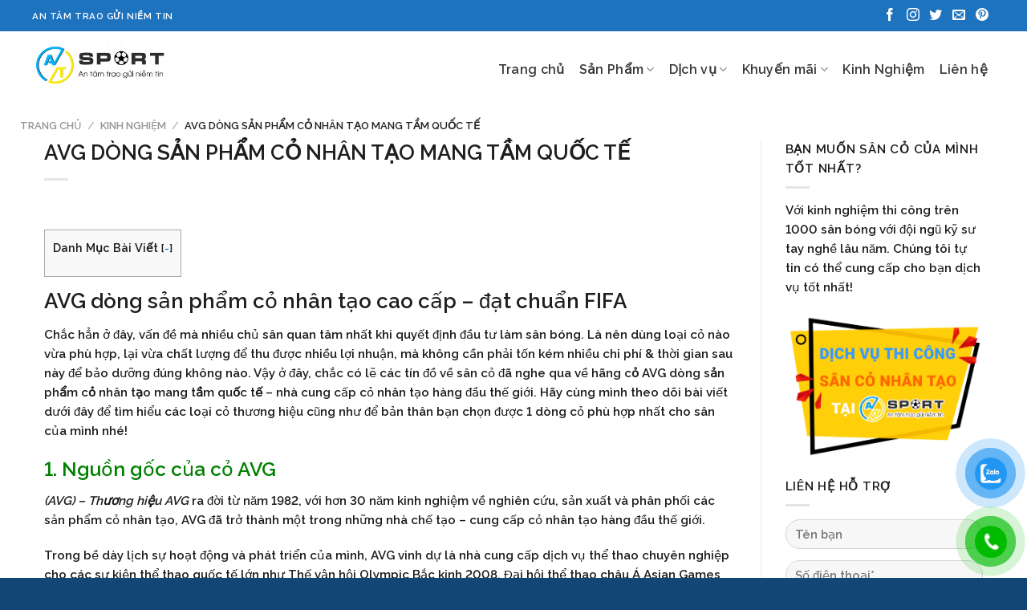

--- FILE ---
content_type: text/html; charset=UTF-8
request_url: https://atsport.vn/avg-dong-san-pham-co-nhan-tao-mang-tam-quoc-te/
body_size: 38491
content:
<!DOCTYPE html>
<html lang="vi" prefix="og: https://ogp.me/ns#" class="loading-site no-js">
<head>
	<meta charset="UTF-8" />
	<link rel="profile" href="https://gmpg.org/xfn/11" />
	<link rel="pingback" href="https://atsport.vn/xmlrpc.php" />

	<script>(function(html){html.className = html.className.replace(/\bno-js\b/,'js')})(document.documentElement);</script>
<meta name="viewport" content="width=device-width, initial-scale=1" />
<!-- Search Engine Optimization by Rank Math - https://rankmath.com/ -->
<title>AVG DÒNG SẢN PHẨM CỎ NHÂN TẠO MANG TẦM QUỐC TẾ </title>
<meta name="description" content="chắc có lẽ các tín đồ về sân cỏ đã nghe qua về hãng cỏ AVG dòng sản phẩm cỏ nhân tạo mang tầm quốc tế,..."/>
<meta name="robots" content="follow, index, max-snippet:-1, max-video-preview:-1, max-image-preview:large"/>
<link rel="canonical" href="https://atsport.vn/avg-dong-san-pham-co-nhan-tao-mang-tam-quoc-te/" />
<meta property="og:locale" content="vi_VN" />
<meta property="og:type" content="article" />
<meta property="og:title" content="AVG DÒNG SẢN PHẨM CỎ NHÂN TẠO MANG TẦM QUỐC TẾ " />
<meta property="og:description" content="chắc có lẽ các tín đồ về sân cỏ đã nghe qua về hãng cỏ AVG dòng sản phẩm cỏ nhân tạo mang tầm quốc tế,..." />
<meta property="og:url" content="https://atsport.vn/avg-dong-san-pham-co-nhan-tao-mang-tam-quoc-te/" />
<meta property="article:section" content="Kinh Nghiệm" />
<meta property="og:updated_time" content="2023-01-11T07:00:15+07:00" />
<meta property="og:image" content="https://atsport.vn/wp-content/uploads/2022/11/Thiet-ke-chua-co-ten-2.png" />
<meta property="og:image:secure_url" content="https://atsport.vn/wp-content/uploads/2022/11/Thiet-ke-chua-co-ten-2.png" />
<meta property="og:image:width" content="800" />
<meta property="og:image:height" content="500" />
<meta property="og:image:alt" content="Ảnh đại diện cỏ AVG" />
<meta property="og:image:type" content="image/png" />
<meta property="article:published_time" content="2022-11-21T04:15:51+07:00" />
<meta property="article:modified_time" content="2023-01-11T07:00:15+07:00" />
<meta name="twitter:card" content="summary_large_image" />
<meta name="twitter:title" content="AVG DÒNG SẢN PHẨM CỎ NHÂN TẠO MANG TẦM QUỐC TẾ " />
<meta name="twitter:description" content="chắc có lẽ các tín đồ về sân cỏ đã nghe qua về hãng cỏ AVG dòng sản phẩm cỏ nhân tạo mang tầm quốc tế,..." />
<meta name="twitter:image" content="https://atsport.vn/wp-content/uploads/2022/11/Thiet-ke-chua-co-ten-2.png" />
<meta name="twitter:label1" content="Written by" />
<meta name="twitter:data1" content="Sport AT" />
<meta name="twitter:label2" content="Time to read" />
<meta name="twitter:data2" content="6 minutes" />
<script type="application/ld+json" class="rank-math-schema">{"@context":"https://schema.org","@graph":[{"@type":"Organization","@id":"https://atsport.vn/#organization","name":"AT Sport","url":"https://atsport.vn","logo":{"@type":"ImageObject","@id":"https://atsport.vn/#logo","url":"https://atsport.vn/wp-content/uploads/2021/04/Screenshot-2021-04-26-at-14.11.28.png","contentUrl":"https://atsport.vn/wp-content/uploads/2021/04/Screenshot-2021-04-26-at-14.11.28.png","inLanguage":"vi","width":"1020","height":"202"}},{"@type":"WebSite","@id":"https://atsport.vn/#website","url":"https://atsport.vn","publisher":{"@id":"https://atsport.vn/#organization"},"inLanguage":"vi"},{"@type":"ImageObject","@id":"https://atsport.vn/wp-content/uploads/2022/11/Thiet-ke-chua-co-ten-2.png","url":"https://atsport.vn/wp-content/uploads/2022/11/Thiet-ke-chua-co-ten-2.png","width":"800","height":"500","caption":"\u1ea2nh \u0111\u1ea1i di\u1ec7n c\u1ecf AVG","inLanguage":"vi"},{"@type":"WebPage","@id":"https://atsport.vn/avg-dong-san-pham-co-nhan-tao-mang-tam-quoc-te/#webpage","url":"https://atsport.vn/avg-dong-san-pham-co-nhan-tao-mang-tam-quoc-te/","name":"AVG D\u00d2NG S\u1ea2N PH\u1ea8M C\u1ece NH\u00c2N T\u1ea0O MANG T\u1ea6M QU\u1ed0C T\u1ebe\u00a0","datePublished":"2022-11-21T04:15:51+07:00","dateModified":"2023-01-11T07:00:15+07:00","isPartOf":{"@id":"https://atsport.vn/#website"},"primaryImageOfPage":{"@id":"https://atsport.vn/wp-content/uploads/2022/11/Thiet-ke-chua-co-ten-2.png"},"inLanguage":"vi"},{"@type":"Person","@id":"https://atsport.vn/avg-dong-san-pham-co-nhan-tao-mang-tam-quoc-te/#author","name":"Sport AT","image":{"@type":"ImageObject","@id":"https://secure.gravatar.com/avatar/5fa4069331129fcaa24c877b065c97e0?s=96&amp;d=mm&amp;r=g","url":"https://secure.gravatar.com/avatar/5fa4069331129fcaa24c877b065c97e0?s=96&amp;d=mm&amp;r=g","caption":"Sport AT","inLanguage":"vi"},"worksFor":{"@id":"https://atsport.vn/#organization"}},{"@type":"BlogPosting","headline":"AVG D\u00d2NG S\u1ea2N PH\u1ea8M C\u1ece NH\u00c2N T\u1ea0O MANG T\u1ea6M QU\u1ed0C T\u1ebe\u00a0","keywords":"C\u1ecf AVG","datePublished":"2022-11-21T04:15:51+07:00","dateModified":"2023-01-11T07:00:15+07:00","author":{"@id":"https://atsport.vn/avg-dong-san-pham-co-nhan-tao-mang-tam-quoc-te/#author","name":"Sport AT"},"publisher":{"@id":"https://atsport.vn/#organization"},"description":"ch\u1eafc c\u00f3 l\u1ebd c\u00e1c t\u00edn \u0111\u1ed3 v\u1ec1 s\u00e2n c\u1ecf \u0111\u00e3 nghe qua v\u1ec1 h\u00e3ng c\u1ecf AVG d\u00f2ng s\u1ea3n ph\u1ea9m c\u1ecf nh\u00e2n t\u1ea1o mang t\u1ea7m qu\u1ed1c t\u1ebf,...","name":"AVG D\u00d2NG S\u1ea2N PH\u1ea8M C\u1ece NH\u00c2N T\u1ea0O MANG T\u1ea6M QU\u1ed0C T\u1ebe\u00a0","@id":"https://atsport.vn/avg-dong-san-pham-co-nhan-tao-mang-tam-quoc-te/#richSnippet","isPartOf":{"@id":"https://atsport.vn/avg-dong-san-pham-co-nhan-tao-mang-tam-quoc-te/#webpage"},"image":{"@id":"https://atsport.vn/wp-content/uploads/2022/11/Thiet-ke-chua-co-ten-2.png"},"inLanguage":"vi","mainEntityOfPage":{"@id":"https://atsport.vn/avg-dong-san-pham-co-nhan-tao-mang-tam-quoc-te/#webpage"}}]}</script>
<!-- /Rank Math WordPress SEO plugin -->

<link rel='dns-prefetch' href='//cdn.jsdelivr.net' />
<link rel='prefetch' href='https://atsport.vn/wp-content/themes/flatsome/assets/js/flatsome.js?ver=7f37db73450aecec0847' />
<link rel='prefetch' href='https://atsport.vn/wp-content/themes/flatsome/assets/js/chunk.slider.js?ver=3.17.0' />
<link rel='prefetch' href='https://atsport.vn/wp-content/themes/flatsome/assets/js/chunk.popups.js?ver=3.17.0' />
<link rel='prefetch' href='https://atsport.vn/wp-content/themes/flatsome/assets/js/chunk.tooltips.js?ver=3.17.0' />
<link rel='prefetch' href='https://atsport.vn/wp-content/themes/flatsome/assets/js/woocommerce.js?ver=1a392523165907adee6a' />
<link rel="alternate" type="application/rss+xml" title="Dòng thông tin ATSPORT &raquo;" href="https://atsport.vn/feed/" />
<link rel="alternate" type="application/rss+xml" title="Dòng phản hồi ATSPORT &raquo;" href="https://atsport.vn/comments/feed/" />
<link rel="alternate" type="application/rss+xml" title="ATSPORT &raquo; AVG DÒNG SẢN PHẨM CỎ NHÂN TẠO MANG TẦM QUỐC TẾ Dòng phản hồi" href="https://atsport.vn/avg-dong-san-pham-co-nhan-tao-mang-tam-quoc-te/feed/" />
<script type="text/javascript">
window._wpemojiSettings = {"baseUrl":"https:\/\/s.w.org\/images\/core\/emoji\/14.0.0\/72x72\/","ext":".png","svgUrl":"https:\/\/s.w.org\/images\/core\/emoji\/14.0.0\/svg\/","svgExt":".svg","source":{"concatemoji":"https:\/\/atsport.vn\/wp-includes\/js\/wp-emoji-release.min.js?ver=6.2.8"}};
/*! This file is auto-generated */
!function(e,a,t){var n,r,o,i=a.createElement("canvas"),p=i.getContext&&i.getContext("2d");function s(e,t){p.clearRect(0,0,i.width,i.height),p.fillText(e,0,0);e=i.toDataURL();return p.clearRect(0,0,i.width,i.height),p.fillText(t,0,0),e===i.toDataURL()}function c(e){var t=a.createElement("script");t.src=e,t.defer=t.type="text/javascript",a.getElementsByTagName("head")[0].appendChild(t)}for(o=Array("flag","emoji"),t.supports={everything:!0,everythingExceptFlag:!0},r=0;r<o.length;r++)t.supports[o[r]]=function(e){if(p&&p.fillText)switch(p.textBaseline="top",p.font="600 32px Arial",e){case"flag":return s("\ud83c\udff3\ufe0f\u200d\u26a7\ufe0f","\ud83c\udff3\ufe0f\u200b\u26a7\ufe0f")?!1:!s("\ud83c\uddfa\ud83c\uddf3","\ud83c\uddfa\u200b\ud83c\uddf3")&&!s("\ud83c\udff4\udb40\udc67\udb40\udc62\udb40\udc65\udb40\udc6e\udb40\udc67\udb40\udc7f","\ud83c\udff4\u200b\udb40\udc67\u200b\udb40\udc62\u200b\udb40\udc65\u200b\udb40\udc6e\u200b\udb40\udc67\u200b\udb40\udc7f");case"emoji":return!s("\ud83e\udef1\ud83c\udffb\u200d\ud83e\udef2\ud83c\udfff","\ud83e\udef1\ud83c\udffb\u200b\ud83e\udef2\ud83c\udfff")}return!1}(o[r]),t.supports.everything=t.supports.everything&&t.supports[o[r]],"flag"!==o[r]&&(t.supports.everythingExceptFlag=t.supports.everythingExceptFlag&&t.supports[o[r]]);t.supports.everythingExceptFlag=t.supports.everythingExceptFlag&&!t.supports.flag,t.DOMReady=!1,t.readyCallback=function(){t.DOMReady=!0},t.supports.everything||(n=function(){t.readyCallback()},a.addEventListener?(a.addEventListener("DOMContentLoaded",n,!1),e.addEventListener("load",n,!1)):(e.attachEvent("onload",n),a.attachEvent("onreadystatechange",function(){"complete"===a.readyState&&t.readyCallback()})),(e=t.source||{}).concatemoji?c(e.concatemoji):e.wpemoji&&e.twemoji&&(c(e.twemoji),c(e.wpemoji)))}(window,document,window._wpemojiSettings);
</script>
<style type="text/css">
img.wp-smiley,
img.emoji {
	display: inline !important;
	border: none !important;
	box-shadow: none !important;
	height: 1em !important;
	width: 1em !important;
	margin: 0 0.07em !important;
	vertical-align: -0.1em !important;
	background: none !important;
	padding: 0 !important;
}
</style>
	<link rel='stylesheet' id='style-swipper-css' href='https://atsport.vn/wp-content/plugins/ova-framework/assets/libs/swipper/swipper.css' type='text/css' media='all' />
<link rel='stylesheet' id='wp-block-library-css' href='https://atsport.vn/wp-includes/css/dist/block-library/style.min.css?ver=6.2.8' type='text/css' media='all' />
<link rel='stylesheet' id='classic-theme-styles-css' href='https://atsport.vn/wp-includes/css/classic-themes.min.css?ver=6.2.8' type='text/css' media='all' />
<link rel='stylesheet' id='contact-form-7-css' href='https://atsport.vn/wp-content/plugins/contact-form-7/includes/css/styles.css?ver=5.8' type='text/css' media='all' />
<link rel='stylesheet' id='jquery-popup-style-css' href='https://atsport.vn/wp-content/plugins/message-popup-for-contact-form-7/asset/css/sweetalert.css?ver=3.0' type='text/css' media='all' />
<link rel='stylesheet' id='toc-screen-css' href='https://atsport.vn/wp-content/plugins/table-of-contents-plus/screen.min.css?ver=2302' type='text/css' media='all' />
<style id='woocommerce-inline-inline-css' type='text/css'>
.woocommerce form .form-row .required { visibility: visible; }
</style>
<link rel='stylesheet' id='pzf-style-css' href='https://atsport.vn/wp-content/plugins/button-contact-vr/css/style.css?ver=6.2.8' type='text/css' media='all' />
<link rel='stylesheet' id='style-elementor-css' href='https://atsport.vn/wp-content/plugins/ova-framework/assets/css/style-elementor.css' type='text/css' media='all' />
<link rel='stylesheet' id='flatsome-main-css' href='https://atsport.vn/wp-content/themes/flatsome/assets/css/flatsome.css?ver=3.17.0' type='text/css' media='all' />
<style id='flatsome-main-inline-css' type='text/css'>
@font-face {
				font-family: "fl-icons";
				font-display: block;
				src: url(https://atsport.vn/wp-content/themes/flatsome/assets/css/icons/fl-icons.eot?v=3.17.0);
				src:
					url(https://atsport.vn/wp-content/themes/flatsome/assets/css/icons/fl-icons.eot#iefix?v=3.17.0) format("embedded-opentype"),
					url(https://atsport.vn/wp-content/themes/flatsome/assets/css/icons/fl-icons.woff2?v=3.17.0) format("woff2"),
					url(https://atsport.vn/wp-content/themes/flatsome/assets/css/icons/fl-icons.ttf?v=3.17.0) format("truetype"),
					url(https://atsport.vn/wp-content/themes/flatsome/assets/css/icons/fl-icons.woff?v=3.17.0) format("woff"),
					url(https://atsport.vn/wp-content/themes/flatsome/assets/css/icons/fl-icons.svg?v=3.17.0#fl-icons) format("svg");
			}
</style>
<link rel='stylesheet' id='flatsome-shop-css' href='https://atsport.vn/wp-content/themes/flatsome/assets/css/flatsome-shop.css?ver=3.17.0' type='text/css' media='all' />
<link rel='stylesheet' id='flatsome-style-css' href='https://atsport.vn/wp-content/themes/khoistudio/style.css?ver=3.0' type='text/css' media='all' />
<script type='text/javascript' src='https://atsport.vn/wp-content/plugins/ova-framework//assets/libs/swipper/swipper.js' id='script-swipper-js'></script>
<script type='text/javascript' src='https://atsport.vn/wp-includes/js/jquery/jquery.min.js?ver=3.6.4' id='jquery-core-js'></script>
<script type='text/javascript' src='https://atsport.vn/wp-includes/js/jquery/jquery-migrate.min.js?ver=3.4.0' id='jquery-migrate-js'></script>
<script type='text/javascript' src='https://atsport.vn/wp-content/plugins/message-popup-for-contact-form-7/asset/js/sweetalert.min.js?ver=2.0' id='jquery-popup-js'></script>
<script type='text/javascript' id='jquery-popupss-js-extra'>
/* <![CDATA[ */
var popup_message = {"ajaxurl":"https:\/\/atsport.vn\/wp-admin\/admin-ajax.php","popup_text":""};
/* ]]> */
</script>
<script type='text/javascript' src='https://atsport.vn/wp-content/plugins/message-popup-for-contact-form-7/asset/js/mpdcf7_fronted.js?ver=1.0' id='jquery-popupss-js'></script>
<link rel="https://api.w.org/" href="https://atsport.vn/wp-json/" /><link rel="alternate" type="application/json" href="https://atsport.vn/wp-json/wp/v2/posts/5939" /><link rel="EditURI" type="application/rsd+xml" title="RSD" href="https://atsport.vn/xmlrpc.php?rsd" />
<link rel="wlwmanifest" type="application/wlwmanifest+xml" href="https://atsport.vn/wp-includes/wlwmanifest.xml" />
<meta name="generator" content="WordPress 6.2.8" />
<link rel='shortlink' href='https://atsport.vn/?p=5939' />
<link rel="alternate" type="application/json+oembed" href="https://atsport.vn/wp-json/oembed/1.0/embed?url=https%3A%2F%2Fatsport.vn%2Favg-dong-san-pham-co-nhan-tao-mang-tam-quoc-te%2F" />
<link rel="alternate" type="text/xml+oembed" href="https://atsport.vn/wp-json/oembed/1.0/embed?url=https%3A%2F%2Fatsport.vn%2Favg-dong-san-pham-co-nhan-tao-mang-tam-quoc-te%2F&#038;format=xml" />
<!-- HFCM by 99 Robots - Snippet # 9: GTag- Hoàng cài -->
<!-- Google tag (gtag.js) -->
<script async src="https://www.googletagmanager.com/gtag/js?id=AW-691647164">
</script>
<script>
  window.dataLayer = window.dataLayer || [];
  function gtag(){dataLayer.push(arguments);}
  gtag('js', new Date());

  gtag('config', 'AW-691647164');
</script>
<!-- /end HFCM by 99 Robots -->
<!-- HFCM by 99 Robots - Snippet # 10: Theo dõi gg - Hoàng cài -->
<!-- Event snippet for Lượt xem trang conversion page
In your html page, add the snippet and call gtag_report_conversion when someone clicks on the chosen link or button. -->
<script>
function gtag_report_conversion(url) {
  var callback = function () {
    if (typeof(url) != 'undefined') {
      window.location = url;
    }
  };
  gtag('event', 'conversion', {
      'send_to': 'AW-691647164/2Tw9CKGlq_4YELzl5skC',
      'event_callback': callback
  });
  return false;
}
</script>

<!-- /end HFCM by 99 Robots -->
<style>.bg{opacity: 0; transition: opacity 1s; -webkit-transition: opacity 1s;} .bg-loaded{opacity: 1;}</style><!-- Google tag (gtag.js) -->
<script async src="https://www.googletagmanager.com/gtag/js?id=AW-16865390985">
</script>
<script>
  window.dataLayer = window.dataLayer || [];
  function gtag(){dataLayer.push(arguments);}
  gtag('js', new Date());

  gtag('config', 'AW-16865390985');
</script>
<meta name="google-site-verification" content="WJaVh8vENh5ex0f9WZ-PgMp3Q-_03avQrCQlhIahj5k" />	<noscript><style>.woocommerce-product-gallery{ opacity: 1 !important; }</style></noscript>
	<link rel="icon" href="https://atsport.vn/wp-content/uploads/2021/04/cropped-favicon-32x32.png" sizes="32x32" />
<link rel="icon" href="https://atsport.vn/wp-content/uploads/2021/04/cropped-favicon-192x192.png" sizes="192x192" />
<link rel="apple-touch-icon" href="https://atsport.vn/wp-content/uploads/2021/04/cropped-favicon-180x180.png" />
<meta name="msapplication-TileImage" content="https://atsport.vn/wp-content/uploads/2021/04/cropped-favicon-270x270.png" />
<style id="custom-css" type="text/css">:root {--primary-color: #1e73be;}.container-width, .full-width .ubermenu-nav, .container, .row{max-width: 1200px}.row.row-collapse{max-width: 1170px}.row.row-small{max-width: 1192.5px}.row.row-large{max-width: 1230px}.header-main{height: 80px}#logo img{max-height: 80px}#logo{width:170px;}.header-top{min-height: 39px}.transparent .header-main{height: 30px}.transparent #logo img{max-height: 30px}.has-transparent + .page-title:first-of-type,.has-transparent + #main > .page-title,.has-transparent + #main > div > .page-title,.has-transparent + #main .page-header-wrapper:first-of-type .page-title{padding-top: 60px;}.transparent .header-wrapper{background-color: #000000!important;}.transparent .top-divider{display: none;}.header.show-on-scroll,.stuck .header-main{height:70px!important}.stuck #logo img{max-height: 70px!important}.header-bg-color {background-color: rgba(255,255,255,0.9)}.header-bottom {background-color: #f1f1f1}.header-wrapper:not(.stuck) .header-main .header-nav{margin-top: 15px }.stuck .header-main .nav > li > a{line-height: 50px }@media (max-width: 549px) {.header-main{height: 60px}#logo img{max-height: 60px}}/* Color */.accordion-title.active, .has-icon-bg .icon .icon-inner,.logo a, .primary.is-underline, .primary.is-link, .badge-outline .badge-inner, .nav-outline > li.active> a,.nav-outline >li.active > a, .cart-icon strong,[data-color='primary'], .is-outline.primary{color: #1e73be;}/* Color !important */[data-text-color="primary"]{color: #1e73be!important;}/* Background Color */[data-text-bg="primary"]{background-color: #1e73be;}/* Background */.scroll-to-bullets a,.featured-title, .label-new.menu-item > a:after, .nav-pagination > li > .current,.nav-pagination > li > span:hover,.nav-pagination > li > a:hover,.has-hover:hover .badge-outline .badge-inner,button[type="submit"], .button.wc-forward:not(.checkout):not(.checkout-button), .button.submit-button, .button.primary:not(.is-outline),.featured-table .title,.is-outline:hover, .has-icon:hover .icon-label,.nav-dropdown-bold .nav-column li > a:hover, .nav-dropdown.nav-dropdown-bold > li > a:hover, .nav-dropdown-bold.dark .nav-column li > a:hover, .nav-dropdown.nav-dropdown-bold.dark > li > a:hover, .header-vertical-menu__opener ,.is-outline:hover, .tagcloud a:hover,.grid-tools a, input[type='submit']:not(.is-form), .box-badge:hover .box-text, input.button.alt,.nav-box > li > a:hover,.nav-box > li.active > a,.nav-pills > li.active > a ,.current-dropdown .cart-icon strong, .cart-icon:hover strong, .nav-line-bottom > li > a:before, .nav-line-grow > li > a:before, .nav-line > li > a:before,.banner, .header-top, .slider-nav-circle .flickity-prev-next-button:hover svg, .slider-nav-circle .flickity-prev-next-button:hover .arrow, .primary.is-outline:hover, .button.primary:not(.is-outline), input[type='submit'].primary, input[type='submit'].primary, input[type='reset'].button, input[type='button'].primary, .badge-inner{background-color: #1e73be;}/* Border */.nav-vertical.nav-tabs > li.active > a,.scroll-to-bullets a.active,.nav-pagination > li > .current,.nav-pagination > li > span:hover,.nav-pagination > li > a:hover,.has-hover:hover .badge-outline .badge-inner,.accordion-title.active,.featured-table,.is-outline:hover, .tagcloud a:hover,blockquote, .has-border, .cart-icon strong:after,.cart-icon strong,.blockUI:before, .processing:before,.loading-spin, .slider-nav-circle .flickity-prev-next-button:hover svg, .slider-nav-circle .flickity-prev-next-button:hover .arrow, .primary.is-outline:hover{border-color: #1e73be}.nav-tabs > li.active > a{border-top-color: #1e73be}.widget_shopping_cart_content .blockUI.blockOverlay:before { border-left-color: #1e73be }.woocommerce-checkout-review-order .blockUI.blockOverlay:before { border-left-color: #1e73be }/* Fill */.slider .flickity-prev-next-button:hover svg,.slider .flickity-prev-next-button:hover .arrow{fill: #1e73be;}/* Focus */.primary:focus-visible, .submit-button:focus-visible, button[type="submit"]:focus-visible { outline-color: #1e73be!important; }/* Background Color */[data-icon-label]:after, .secondary.is-underline:hover,.secondary.is-outline:hover,.icon-label,.button.secondary:not(.is-outline),.button.alt:not(.is-outline), .badge-inner.on-sale, .button.checkout, .single_add_to_cart_button, .current .breadcrumb-step{ background-color:#ffc722; }[data-text-bg="secondary"]{background-color: #ffc722;}/* Color */.secondary.is-underline,.secondary.is-link, .secondary.is-outline,.stars a.active, .star-rating:before, .woocommerce-page .star-rating:before,.star-rating span:before, .color-secondary{color: #ffc722}/* Color !important */[data-text-color="secondary"]{color: #ffc722!important;}/* Border */.secondary.is-outline:hover{border-color:#ffc722}/* Focus */.secondary:focus-visible, .alt:focus-visible { outline-color: #ffc722!important; }.success.is-underline:hover,.success.is-outline:hover,.success{background-color: #1e73be}.success-color, .success.is-link, .success.is-outline{color: #1e73be;}.success-border{border-color: #1e73be!important;}/* Color !important */[data-text-color="success"]{color: #1e73be!important;}/* Background Color */[data-text-bg="success"]{background-color: #1e73be;}.alert.is-underline:hover,.alert.is-outline:hover,.alert{background-color: #ffc722}.alert.is-link, .alert.is-outline, .color-alert{color: #ffc722;}/* Color !important */[data-text-color="alert"]{color: #ffc722!important;}/* Background Color */[data-text-bg="alert"]{background-color: #ffc722;}body{color: #1c1c1c}h1,h2,h3,h4,h5,h6,.heading-font{color: #1e1e1e;}body{font-size: 95%;}@media screen and (max-width: 549px){body{font-size: 95%;}}body{font-family: Raleway, sans-serif;}body {font-weight: 500;font-style: normal;}.nav > li > a {font-family: Raleway, sans-serif;}.mobile-sidebar-levels-2 .nav > li > ul > li > a {font-family: Raleway, sans-serif;}.nav > li > a,.mobile-sidebar-levels-2 .nav > li > ul > li > a {font-weight: 400;font-style: normal;}h1,h2,h3,h4,h5,h6,.heading-font, .off-canvas-center .nav-sidebar.nav-vertical > li > a{font-family: Raleway, sans-serif;}h1,h2,h3,h4,h5,h6,.heading-font,.banner h1,.banner h2 {font-weight: 600;font-style: normal;}.alt-font{font-family: Raleway, sans-serif;}.alt-font {font-weight: 600!important;font-style: normal!important;}.header:not(.transparent) .header-nav-main.nav > li > a {color: rgba(0,0,0,0.78);}a{color: #1e73be;}a:hover{color: #1e73be;}.tagcloud a:hover{border-color: #1e73be;background-color: #1e73be;}.current .breadcrumb-step, [data-icon-label]:after, .button#place_order,.button.checkout,.checkout-button,.single_add_to_cart_button.button{background-color: #1e73be!important }.has-equal-box-heights .box-image {padding-top: 100%;}.badge-inner.new-bubble{background-color: #eeee22}@media screen and (min-width: 550px){.products .box-vertical .box-image{min-width: 500px!important;width: 500px!important;}}.footer-1{background-color: rgba(252,104,35,0.9)}.footer-2{background-color: #124674}.absolute-footer, html{background-color: #124674}.page-title-small + main .product-container > .row{padding-top:0;}.nav-vertical-fly-out > li + li {border-top-width: 1px; border-top-style: solid;}/* Custom CSS */*{font-variant-numeric: lining-nums proportional-nums;}.row-inside .row {margin-left: auto !important;margin-right: auto !important;}.atl-banner .flickity-page-dots {bottom: -180px;left: 20%;line-height: 1;list-style: none;margin: 0;padding: 0;position: absolute;right: 20%;text-align: center;}.at-page__sliders .page-item .image-wrap{background-size: cover;background-repeat: no-repeat;height: 400px;background-position: center;position: relative;border-radius: 8px;}.at-page__sliders .page-item .box-text{position: absolute;width: 100%;bottom: 0;left: 0;padding: 16px 20px;background: #1E73BECC;text-align: left !important;border-radius: 0 0 8px 8px}.at-page__sliders .page-item .box-text h5{margin-bottom: 0;}.at-page__sliders .page-item .box-text h5 a{font-size: 20px;color: #fff;}.at-page__sliders .desc {margin-top: 10px;color: #f1f1f1;font-size: 10px;margin-bottom: 15px;display: none;}.at-page__sliders .read-more a{color: #fff;font-size: 14px;text-transform: uppercase;display: flex;align-items: center;}.at-page__sliders.read-more{display: none;}.at-page__sliders .page-item:hover .read-more{display: flex;}.at-page__sliders .page-item:hover .desc{display: block;}.at-page__sliders.read-more .text:after {content: url(/wp-content/uploads/2023/10/arrow-narrow-right.png);display: inline-block;padding-top: 3px;margin-left: 10px;}.swiper-button{border-radius: 100%;border: 1px solid #CDCDCD;display: inline-flex;width: 52px !important;height: 52px !important;opacity: 1;}.swiper-button:after{display: none;}.swiper-button.swiper-button-next{right: 0px !important;left: unset !important;transform: unset !important;background-image: url(/wp-content/uploads/2023/10/f_right.png);background-repeat: no-repeat;top: 26px;background-position: center 21px;}.swiper-button.swiper-button-prev{left: unset !important;transform: unset !important;background-image: url(/wp-content/uploads/2023/11/Icon.png);background-repeat: no-repeat;background-position: center 21px;top: 26px;right: 66px;}.at-page__sliders .swiper-wrapper{padding-top: 104px;}@media screen and (max-width: 820px) and (min-width: 481px) {.at-page__sliders{padding-left: 10px;padding-right: 10px;}.at_slogan{padding-left: 60px !important;padding-right: 60px !important;margin-right: 10px;margin-left: 10px;}.row-collapse {padding-left: 10px !important;padding-right: 10px !important;}.at_heading_center, .at_services{padding-right: 10px;padding-left: 10px;}}.atl-container{width: 1200px;max-width: 100%;margin: auto;}.atl-header__wrap .atl-container__inner{display: flex;justify-content: space-between;align-items: center;padding-top: 12px;padding-bottom: 12px;}.atl-header__wrap .atl-container__inner .header-left img{width: 164px;}.atl-header__wrap .atl-container__inner .header-right{display: flex;}.atl-header__wrap .atl-container__inner .header-right .header-menu{display: flex;align-items: center;}.atl-header__wrap .atl-container__inner .header-right .header-menu ul{margin-bottom: 0;display: flex;margin-right: 189px;}.atl-header__wrap .atl-container__inner .header-right .header-menu ul li{border: none;margin-right: 20px;}.atl-header__wrap .atl-container__inner .header-right .header-menu ul li:last-child{margin-right: 0;}.atl-header__wrap .atl-container__inner .header-right .header-menu ul li a{font-size: 16px;font-style: normal;font-weight: 600;line-height: 24px;color: #383838;}a.atl-btn-primary.btn-primary{background: #199342;box-shadow: 4px 4px 20px 0px rgba(5, 65, 132, 0.25);}.atl-btn-primary{padding: 12px 20px;border-radius: 5px;background: #199342;display: inline-flex;color: #fff;font-size: 14px;font-style: normal;font-weight: 600;line-height: 22px;}.banner-slider-wrap img{width: 750px !important;}.banner-slider-wrap .img-inner{text-align: center;}.atl-list-ul .icon-checkmark{display: none !important;}.atl-list-ul {list-style: none; /* Remove default bullets */margin-bottom: 24px;}.atl-list-ul li{color: #383838;position: relative;font-family: Raleway, Sans-serif;font-size: 14px;font-style: normal;font-weight: 600;line-height: 22px;margin-bottom: 12px;padding-left: 15px;}.atl-list-ul li::before {content: "";color: #189342;font-weight: bold;display: inline-block;width: 6px;height: 6px;margin-left: 0;margin-right: 12px;background: #189342;border-radius: 100%;position: absolute;left: 0;top: 8px;}.box-experience{display: flex;box-shadow: 0px 0px 20px 0px rgba(0, 0, 0, 0.10);border-radius: 10px;padding: 16px 24px;width: 389px;align-items: flex-start;}.box-experience .text{color:#383838;font-family: Raleway, Sans-serif;font-size: 11px;font-style: normal;font-weight: 400;line-height: 18px;margin-left: 8px;}.experience-container{position: relative;}.experience-container .box-experience{position: absolute;background: #fff;bottom: -56px;margin-left: auto;margin-right: auto;left: 0;right: 0;}.text-tim-hieu h1{font-family: Raleway, sans-serif;font-size: 32px;font-style: normal;font-weight: 700;line-height: 44px;margin-bottom: 16px;}.at-page__list .swiper-wrapper-container{display: grid;grid-template-columns: repeat(3, 1fr); /* 3 cột */grid-gap: 25px; /* Khoảng cách giữa cột */}.at-page__list .swiper-wrapper-container .image-wrap{height: 280px;background-size: cover;background-repeat: no-repeat;position: relative;}.at-page__list .swiper-wrapper-container .image-wrap .box-text{position: absolute;width: 352px;max-width: 90%;background: #fff;margin-left: auto;margin-right: auto;left: 0;right: 0;box-shadow: 0px 0px 30px 0px rgba(0, 0, 0, 0.05);border-radius: 10px;bottom: -110px;padding: 20px;}.at-page__list .swiper-wrapper-container .image-wrap .box-text a{color: #189342;font-family: Raleway, Sans-serif;font-size: 16px;font-style: normal;font-weight: 700;line-height: normal;}.at-page__list{background: #E8F4EC;padding-top: 80px;padding-bottom: 190px;}.at-page__list .swiper-wrapper-container .image-wrap .box-text .desc{margin-top: 12px;font-variant-numeric: lining-nums proportional-nums;font-family: Raleway;font-size: 14px;font-style: normal;font-weight: 400;line-height: 22px;color: #383838;}.at-page__list h2{text-align: center;margin-bottom: 56px;}h2.atl-heading{color: #383838;font-family: Raleway, Sans-serif;font-size: 32px;font-style: normal;font-weight: 700;line-height: normal;}.text-center{text-align: center;}.text-coupon-wrap .red{color: #C02727;text-align: center;display: inline-block;font-family: Raleway, Sans-serif;font-size: 24px;font-style: normal;font-weight: 600;line-height: normal;border-radius: 5px;background: #FFF;padding: 4px 8px;}.text-coupon-wrap .white{background: none !important;color: #fff !important;font-variant-numeric: lining-nums proportional-nums;font-family: Raleway, Sans-serif;font-size: 24px;font-style: normal;font-weight: 700;line-height: 36px;}.mb-24{margin-bottom: 24px;}.mbt-16{margin-bottom: 16px;margin-top: 16px;}.section-no-padding{padding-bottom: 0 !important;padding-top: 0 !important;}.inner-no-padding .col{padding: 0;}.at-contact-form.at-contact-form_col.green{background-image: url("/wp-content/uploads/2023/11/Frame-1000002136-1-1.png");background-size: cover;background-repeat: no-repeat;}.at-contact-form.at-contact-form_col.green .text-center{color: #fff;text-align: center;font-family: Raleway, Sans-serif;font-size: 14px;font-style: normal;font-weight: 600;line-height: 22px; /* 157.143% */margin-bottom: 20px;justify-content: center;}.at-contact-form.green .form-flat p:last-child{display: block;}.at-contact-form.green .form-flat .submit-wrap{display: flex;justify-content: center;}.at-contact-form.green .form-flat .submit-wrap button.btn-primary{color: #189342 !important;}.at-contact-form.green .form-flat .submit-wrap button.btn-primary:hover{color: #fff !important;background: #189342 !important;}.at-contact-form.green .btn-primary:after {content: url("/wp-content/uploads/2023/11/arrow-narrow-right-green.png");position: absolute;display: block;right: 16px;top: 13px;}.table-green__wrap{border-radius: 10px;border: 1px solid#A0D3B2;background: #E8F4EC;padding: 16px;}.table-green__wrap .table-row{display: flex;align-items: center;}.table-green__wrap .table-row .col1{width: 30%;}.table-green__wrap .table-row .col2{width: 22%;}.table-green__wrap .table-row .col3{width: 22%;}.table-green__wrap .table-row .col4{/*width: 50%;*/}.table-green__wrap .fw-300{font-weight: 400;font-size: 13px;}.table-green__wrap .table-header.table-row{color: #189342;font-family: Raleway, Sans-serif;font-size: 16px;font-style: normal;font-weight: 700;line-height: normal;padding-bottom: 28px;padding-top: 28px;}.table-green__wrap .green-body.table-row{padding-bottom: 32px;padding-top: 32px;font-size: 14px;font-family: Raleway, Sans-serif;}.table-green__wrap .green-body.table-row .sm{font-weight: 400;}.table-green__wrap .green-body.table-row .col1{font-weight: 700;}.table-green__wrap .table-header.table-row{border-bottom: 1px solid#A0D3B2;}.table-green__wrap .note{color: #949494;font-family: Raleway, Sans-serif;font-size: 14px;font-style: italic;font-weight: 400;line-height: normal;margin-bottom: 8px;margin-top: 16px;}.atl-video .content-wrap{background: #fff;width: 634px;max-width: 100%;border-radius: 10px;padding: 36px;}.atl-video .content-wrap h2{margin-bottom: 24px;}.atl-video .content-wrap .content{color: #383838;font-family: Raleway, Sans-serif;font-size: 17px;font-style: normal;font-weight: 500;line-height: normal;}.atl-video .atl-container{position: relative;}.atl-video .video-wrap{width: 500px;position: absolute;right: 0;bottom: -190px;}.atl-note__wrap .slider-wrap{width: 700px !important;}.atl-note__wrap.image-wrap{height: 480px;background-size: cover;background-repeat: no-repeat;}.atl-note__wrap .swiper-wrapper{padding-bottom: 40px;}.atl-note__wrap .swiper-pagination{bottom: 0;}.swiper-pagination.green .swiper-pagination-bullet{width: 12px;height: 12px;background: #D9D9D9;opacity: 1;}.swiper-pagination.green .swiper-pagination-bullet.swiper-pagination-bullet-active{background: #189342;}.atl-note__wrap .inner{position: relative;}.atl-note__wrap .text-content{width: 700px;position: absolute;right: 0;z-index: 100;padding: 48px;background: #E8F4EC;border-radius: 10px;bottom: -93px;}.atl-note__wrap .text-content h2{color: #383838;font-variant-numeric: lining-nums proportional-nums;font-family: Raleway, Sans-serif;font-size: 32px;font-style: normal;font-weight: 700;line-height: 44px;margin-bottom: 24px;}.atl-note__wrap .text-content .content{color: #383838;font-variant-numeric: lining-nums proportional-nums;font-family: Raleway, Sans-serif;font-size: 16px;font-style: normal;font-weight: 500;line-height: 22px;}.atl-note__wrap .text-content.button-wrap{margin-top: 24px;}.outstanding-product .col {padding: 0;}.outstanding-product .col h2{width: 990px;max-width: 100%;text-align: center;}.atl-feature__product{background: #fff;padding: 36px;}.atl-feature__product .icon-container{display: flex;}.atl-feature__product .icon-container .icon-col{margin-right: 16px;flex-basis: calc((100% - (16px * 6)) / 7);display: flex;flex-direction: column;align-items: center;}.atl-feature__product .icon-container .icon-col .title{color: #383838;font-family: Raleway, Sans-serif;font-size: 13px;font-style: normal;font-weight: 600;line-height: 16px;margin-top: 16px;min-height: 32px;text-align: center;}.atl-feature__product .icon-container .icon-col .desc{color: #949494;text-align: center;font-family: Raleway, Sans-serif;font-size: 12px;font-style: normal;font-weight: 400;line-height: 16px;text-align: center;margin-top: 8px;}.atl-feature__product .feature-product-wrap{display: flex;margin-top: 56px;margin-bottom: 8px;}.atl-feature__product .feature-product-wrap .col-left{flex-basis: 50%;padding-top: 8px;padding-left: calc(154px - 36px);}.atl-feature__product .feature-product-wrap .col-left h3{color: #000;margin-bottom: 14px;font-family: Raleway, Sans-serif;font-size: 24px;font-style: normal;font-weight: 700;line-height: normal;}.atl-feature__product .feature-product-wrap .col-left .desc{color: #383838;font-variant-numeric: lining-nums proportional-nums;font-family: Raleway, Sans-serif;font-size: 14px;font-style: normal;font-weight: 400;line-height: 20px;margin-bottom: 24px;}.atl-feature__product .feature-product-wrap .col-right{flex-basis: 50%;padding-left: 10px;}.atl-feature__product .feature-product-wrap .col-left .rating .rate-item{display: flex;margin-bottom: 12px;}.atl-feature__product .feature-product-wrap .col-left .rating .rate-item:last-child{margin-bottom: 0;}.atl-feature__product .feature-product-wrap .col-left .rating .rate-item .text{margin-right: 8px;color: #189342;font-family: Raleway, Sans-serif;font-size: 14px;font-style: normal;font-weight: 600;line-height: 20px; /* 142.857% */}.grass-slider__container .grass-swiper{padding-bottom: 50px;}.grass-slider__container .swiper-slide{margin: 0;display: block;}.grass-slider__container .swiper-slide .image-avatar{display: block;height: 425px;background-size: cover;background-repeat: no-repeat;background-position: center;}.grass-slider__container .swiper-slide .product-info{background-image: url("/wp-content/uploads/2023/11/Ellipse-10.png");/*background-size: cover;*/background-repeat: no-repeat;height: 100%;width: 360px;padding-top: 34px;padding-left: 19px;}.grass-slider__container .swiper-slide .product-info h4{color: #383838;font-family: Raleway, Sans-serif;font-size: 16px;font-style: normal;font-weight: 700;line-height: normal;margin-bottom: 12px;}.grass-slider__container .swiper-slide .product-info .desc li{/*list-style-type: disc;*/color: #383838;font-family: Raleway, Sans-serif;font-size: 15px;font-style: normal;font-weight: 400;line-height: normal;margin-bottom: 2px;position: relative;padding-left: 18px;padding-right: 70px;}.grass-slider__container .swiper-slide .product-info .desc li:before{top: 7px;display: inline-block;position: absolute;content: "";width: 4px;height: 4px;border-radius: 100%;background: #000;margin-right: 5px;left: 0;}.grass-slider__container .swiper-slide .product-info .rating{margin-top: 40px;}.grass-slider__container .swiper-slide .product-info .rating .rate-item{display: flex;align-items: center;margin-bottom: 4px;}.grass-slider__container .swiper-slide .product-info .rating .rate-item img{width: 90px;margin-left: 8px;}.grass-slider__container .swiper-slide .product-info .rating .text{color: #189342;font-family: Raleway, Sans-serif;font-size: 11px;font-style: normal;font-weight: 600;line-height: 20px; /* 181.818% */}.grass-slider__container .swiper-pagination{top: unset !important;bottom:-5px !important;}.grass-slider__container .swiper-slide .product-info .post_excerpt{margin-top: 12px;color: #383838;font-family: Raleway, Sans-serif;font-size: 12px;font-style: normal;font-weight: 400;line-height: 20px;padding-right: 70px;}.col.image-over-product{flex-basis: 53%;max-width: unset;}.col.image-under-product{flex-basis: 47%;max-width: unset;}.lamp-container .inner{display: grid;grid-template-columns: repeat(4, 1fr);grid-gap: 16px;}.lamp-container .inner .product-avatar{height: 288px;background-size: cover;background-repeat: no-repeat;}.lamp-container .inner .product-content{padding: 12px 12px 12px 12px;box-shadow: 0px 0px 30px 0px rgba(0, 0, 0, 0.10);}.lamp-container .inner .product-content h4{color: #383838;text-align: center;font-family: Raleway, Sans-serif;font-size: 16px;font-style: normal;font-weight: 700;line-height: normal;margin-bottom: 16px;}.lamp-container .inner .product-content .product-attr{display: flex;flex-wrap: wrap;}.lamp-container .inner .product-content .attr-item{flex-basis: calc(100% / 3);display: flex;align-items: center;flex-direction: column;margin-bottom: 16px;}.lamp-container .inner .product-content .attr-item .text{color: #383838;text-align: center;font-variant-numeric: lining-nums proportional-nums;font-family: Raleway, Sans-serif;font-size: 8px;font-style: normal;font-weight: 500;line-height: normal;margin-top: 8px;}.atl-footer{background: #189342;padding-top: 56px;padding-bottom: 36px;}.atl-footer .footer-inner{display: flex;}.atl-footer .footer-inner .col{flex-basis: calc(100% / 3);padding: 0;}.atl-footer .footer-inner .logo img{width: 198px;}.atl-footer .footer-inner .social-icons.follow-icons{margin-top: 16px;color: #fff}.atl-footer .footer-inner .social-icons.follow-icons a{margin-right: 16px;}.atl-footer .footer-inner .footer-heading{color: #FFF;font-family: Raleway, Sans-serif;font-size: 14px;font-style: normal;font-weight: 600;line-height: 22px;margin-bottom: 12px;}.atl-footer .footer-inner .footer-content ul{margin-bottom: 0;}.atl-footer .footer-inner .footer-content li{border: none;padding: 6px 0;}.atl-footer .footer-inner .footer-content li a{font-family: Raleway, Sans-serif;font-size: 14px;font-style: normal;font-weight: 500;line-height: 22px; /* 157.143% */letter-spacing: 0.7px;color: #FFF;padding: 0;}.atl-footer .footer-text{color: #79C091;text-align: center;/* Common/body 2 */font-family: Open Sans, Sans-serif;font-size: 14px;font-style: normal;font-weight: 400;line-height: 22px;margin-top: 4px;}@media screen and (max-width: 480px) {.project-slider {padding-top: 140px !important;margin-top: -290px;}.atl-header__wrap .atl-container__inner .header-right{display: none;}.at-page__list .swiper-wrapper-container{display: block;}.at-page__list .swiper-wrapper-container .swiper-slide{margin-bottom: 150px;}.table-green__wrap{overflow: auto;width: 300%;}.table-green__wrap .table-header.table-row{/*overflow: scroll;*/}.atl-video .video-wrap{width: 100%;position: relative;}.atl-container{padding-left: 10px;padding-right: 10px;}.atl-note__wrap .text-content{width: 100%;position: relative;}.atl-note__wrap .slider-wrap{width: 100% !important;}.atl-feature__product .icon-container{flex-wrap: wrap;}.atl-feature__product .icon-container .icon-col{flex-basis: calc(50% - 15px) !important;margin-right: 0 !important;}.atl-feature__product .icon-container .icon-col:nth-child(odd) {margin-right: 15px !important;}.atl-feature__product .feature-product-wrap{display: block;}.atl-feature__product .feature-product-wrap .col-left{padding-left: 0;margin-bottom: 30px;}.atl-feature__product .feature-product-wrap .col-left .rating .rate-item{align-items: flex-start;}.lamp-container .inner{padding-left: 10px;padding-right: 10px;display: block;}.lamp-container .inner .product-item{margin-bottom: 20px;}.atl-footer .footer-inner{display: block;}.atl-footer .footer-inner .col{margin-bottom: 20px;}}.mb-36{margin-bottom: 36px;}.table-green__wrap .green-body.table-row {padding-bottom: 16px;padding-top: 16px;font-size: 14px;font-family: Raleway,Sans-serif;}.table-row-bold .table-col {font-weight: 700;}.section-no-padding .col {padding: 0;}.atl-btn-primary{cursor: pointer;}.atl-btn-primary:hover{color: #fff;}.at-contact-form.at-contact-form_col.green {background-image: url(https://atsport.vn/wp-content/uploads/2023/11/Frame-1000002136-1-1.png);background-size: cover;background-repeat: no-repeat;}.only-mobile{display: none;}.at-page__sliders .page-item .image-wrap{background-size: cover;background-repeat: no-repeat;height: 400px;background-position: center;position: relative;border-radius: 8px;}.atl-note__wrap .image-wrap {height: 480px;background-size: cover;background-repeat: no-repeat;}@media screen and (min-width: 481px) and (max-width: 849px) {.atl-header__wrap .atl-container__inner .header-right{display: none;}.at-page__list .swiper-wrapper-container{display: block;}.at-page__list .swiper-wrapper-container .swiper-slide{margin-bottom: 150px;}.table-green__wrap{overflow: auto;width: 300%;}.table-green__wrap .table-header.table-row{/*overflow: scroll;*/}.atl-video .video-wrap{width: 100%;position: relative;}.atl-container{padding-left: 10px;padding-right: 10px;}.atl-note__wrap .text-content{width: 100%;position: relative;}.atl-note__wrap .slider-wrap{width: 100% !important;}.atl-feature__product .icon-container{flex-wrap: wrap;}.atl-feature__product .icon-container .icon-col{flex-basis: calc(50% - 15px) !important;margin-right: 0 !important;}.atl-feature__product .icon-container .icon-col:nth-child(odd) {margin-right: 15px !important;}.atl-feature__product .feature-product-wrap{display: block;}.atl-feature__product .feature-product-wrap .col-left{padding-left: 0;margin-bottom: 30px;}.atl-feature__product .feature-product-wrap .col-left .rating .rate-item{align-items: flex-start;}.lamp-container .inner{padding-left: 10px;padding-right: 10px;display: block;}.lamp-container .inner .product-item{margin-bottom: 20px;}.atl-footer .footer-inner{display: block;}.atl-footer .footer-inner .col{margin-bottom: 20px;}.atl-menu-button.only-mobile {display: inline-flex;position: absolute;right: 10px;width: 24px;height: 24px;background: background-color: #1e73be;background-color: #199342;justify-content: center;align-items: center;color: #fff;border-radius: 4px;}.atl-header__wrap .atl-container__inner .header-right {transition: all ease .3s;display: block;position: fixed;width: 80vw;height: 100vh;left: -1500px;top: 0;background: #fff;z-index: 1000000;padding: 20px 25px;}.atl-header__wrap .atl-container__inner .header-right.show {left: 0;}.atl-header__wrap .atl-container__inner .header-right .header-menu ul{display: block;margin-right: 0;margin-bottom: 30px;}.atl-header__wrap .atl-container__inner .header-right .header-menu{display: block;}.atl-overlay{display: none;}.atl-overlay.show {display: block;position: fixed;width: 100vw;height: 100vh;background: #00000091;left: 0;top: 0;z-index: 199;}.table-green__container {overflow: auto;}.ctn-padding-res{padding-left: 10px;padding-right: 10px;}.col.image-under-product, .col.image-over-product {flex-basis: unset;max-width: unset;padding-left: 10px;padding-right: 10px;}.atl-feature__product .icon-container {flex-wrap: wrap;justify-content: center;}.atl-feature__product .icon-container .icon-col {flex-basis: calc(50% - 15px) !important;margin-right: 0 !important;margin-bottom: 20px;}.lamp-container .inner {display: grid !important;grid-template-columns: repeat(2, 1fr);grid-gap: 16px;}}.atl-popup{display: none;}.atl-popup.show {display: flex;width: 100vw;height: 100vh;position: fixed;left: 0;top: 0;z-index: 1000000;background: #a6a6a6ad;align-items: center;justify-content: center;}.atl-popup .col{flex-basis: 600px !important;max-width: 90%;margin: auto;}.atl-note__wrap .text-content .button-wrap {margin-top: 24px;}.green-body.table-row .table-col {display: flex;flex-direction: column;/* align-items: center; */justify-content: center;}.table-green__wrap .green-body.table-row {padding-bottom: 8px;padding-top: 8px;font-size: 14px;font-family: Raleway,Sans-serif;}.at-page__list .swiper-wrapper-container .image-wrap .box-text .desc {margin-top: 12px;font-variant-numeric: lining-nums proportional-nums;font-family: Raleway;font-size: 14px;font-style: normal;font-weight: 400;line-height: 22px;color: #383838;overflow: hidden;display: -webkit-box;-webkit-line-clamp: 3;-webkit-box-orient: vertical;}.atl-popup-share{display: none;}.atl-popup-share.show {display: flex;width: 100vw;height: 100vh;position: fixed;left: 0;top: 0;z-index: 1000000;background: #a6a6a6ad;align-items: center;justify-content: center;}.atl-popup-share .col{flex-basis: 600px !important;max-width: 90%;margin: auto;}.atl-banner .flickity-page-dots {bottom: 10px;left: 20%;line-height: 1;list-style: none;margin: 0;padding: 0;position: absolute;right: 20%;text-align: center;/* background: red; */}span.at-close-contact {position: absolute;right: -15px;top: -19px;cursor: pointer;}.section-note{position: relative;z-index: 0;}.lamp-container .inner{display: block;}.swiper.lamp-swiper {padding-bottom: 50px;}.header-nav > li:nth-child(2) > ul{display: block;}.header-nav > li:nth-child(2) > ul ul{display: none;}.header-nav > li:nth-child(2) > ul > li{position: relative;}.header-nav > li:nth-child(2) > ul > li > ul {position: absolute;top: -120px;/* bottom: 0; */left: 234px;background: #fff;}.header-nav > li:nth-child(2) > ul > li > ul > li{min-width: 180px;}.header-nav > li:nth-child(2) > ul > li:hover > ul {display: block;padding: 10px;}.header-nav > li:nth-child(2) li:hover > ul{display: block}.header-nav > li:nth-child(2) > ul > li:hover ul ul li{padding-left: 10px;}.header-nav > li:nth-child(2) .menu-item-has-children{margin-top: 0;}.nav-dropdown{max-height: 10000px;}.header-nav > li:nth-child(2) > ul{/* visibility: visible; *//* left: 0; *//* opacity: 1; */}.nav-dropdown>li.image-column, .nav-dropdown>li.nav-dropdown-col{width: auto;display: block;}.header-nav > li:nth-child(2) > ul li {padding: 0 15px;}.header-nav > li:nth-child(2) .nav-dropdown-default{padding: 0;}.nav-column>li>a, .nav-dropdown>li>a, .nav-vertical-fly-out>li>a, .nav>li>a{color: #000;}.header-nav > li:nth-child(2) > ul > li.menu-item-has-children{position: relative;}.header-nav > li:nth-child(2) > ul > li.menu-item-has-children::before{content:"\f105";speak: none!important;display: inline-block;font-display: block;font-family: fl-icons!important;font-style: normal!important;font-variant: normal!important;font-weight: 400!important;line-height: 1.2;margin: 0;padding: 0;position: relative;text-transform: none!important;position: absolute;right: 25px;top: 10px;}.nav-dropdown .menu-item-has-children>a, .nav-dropdown .nav-dropdown-col>a, .nav-dropdown .title>a{font-weight: bold;}.landing_contact .widget-title{color: #fff;text-transform: unset;}.landing_contact .is-divider{/* background-color: rgba(0,0,0,.1); */display: block;height: 3px;max-width: 30px;width: 100%;margin: 8px 0 0 0;background: none;}/* Custom CSS Mobile */@media (max-width: 549px){.atl-menu-button.only-mobile {display: inline-flex;position: absolute;right: 10px;width: 24px;height: 24px;background: background-color: #1e73be;background-color: #199342;justify-content: center;align-items: center;color: #fff;border-radius: 4px;}.atl-header__wrap .atl-container__inner .header-right {transition: all ease .3s;display: block;position: fixed;width: 80vw;height: 100vh;left: -1500px;top: 0;background: #fff;z-index: 1000000;padding: 20px 25px;}.atl-header__wrap .atl-container__inner .header-right.show {left: 0;}.atl-header__wrap .atl-container__inner .header-right .header-menu ul{display: block;margin-right: 0;margin-bottom: 30px;}.atl-header__wrap .atl-container__inner .header-right .header-menu{display: block;}.atl-overlay{display: none;}.atl-overlay.show {display: block;position: fixed;width: 100vw;height: 100vh;background: #00000091;left: 0;top: 0;z-index: 199;}.table-green__container {overflow: auto;}.ctn-padding-res{padding-left: 10px;padding-right: 10px;}.col.image-under-product, .col.image-over-product {flex-basis: unset;max-width: unset;padding-left: 10px;padding-right: 10px;}.atl-feature__product .icon-container {flex-wrap: wrap;justify-content: center;}.atl-feature__product .icon-container .icon-col {flex-basis: calc(50% - 15px) !important;margin-right: 0 !important;margin-bottom: 20px;}.at-page__list {background: #E8F4EC;padding-top: 80px;padding-bottom: 60px;}.atl-video .video-wrap {bottom: -100px;}.grass-slider__container .swiper-slide .product-info {background-image: url(/wp-content/uploads/2023/11/Ellipse-10.png);background-repeat: no-repeat;height: 100%;width: 75%;padding-top: 34px;padding-left: 19px;background-size: 152% 100%;background-position-x: right;}.grass-slider__container .swiper-slide .product-info .rating .rate-item img {width: 81px;margin-left: 8px;}.grass-slider__container .swiper-slide .product-info .rating .text {font-size: 9px;}}.label-new.menu-item > a:after{content:"New";}.label-hot.menu-item > a:after{content:"Hot";}.label-sale.menu-item > a:after{content:"Sale";}.label-popular.menu-item > a:after{content:"Popular";}</style>		<style type="text/css" id="wp-custom-css">
			.form-flat input:not([type="submit"]), .form-flat textarea, .form-flat select {
    border-color: #fff;
}

.section-title-bold-center span, .section-title-bold span {
    border: 2px solid;
    padding: .3em .8em;
    background-image: linear-gradient(to right top, #fae939, #ffca1c, #ffab0b, #ff8a12, #fc6721);
    border-radius: 0px;
    font-size: 20px;
    font-weight: 300;
    margin: 0;
    /* position: relative; */
    top: -15px;
    padding: 0 10px;
    color: #fff;
    display: inline-block;
/ / line-height: 1.42857143;
}

.section-title-bold-center span, .section-title-bold span {
    border: none !important;


}

.row-1078179293 {
    background: red;
}


.footer-1 {
    margin-bottom: -20px;
}

.footer {
    padding: 10px
}

.footer-2 {

    padding-top: 40px;

}


.form-flat input:not([type="submit"]), .form-flat textarea, .form-flat select {
    border-color: #d4d4d4;
    color: #a09e9e !important;
}

.wpcf7 form.sent .wpcf7-response-output {
    color: #aaa;
    border-color: #aaa;
}


.dark .row-solid .col:before, .dark .row-solid .col:after, .dark .row-dashed .col:before, .dark .row-dashed .col:after {
    border-color: rgb(255 255 255 / 0%);
}


#comments {
    display: none;
}


.product-thumbnails img, .product-gallery-slider img {

    MAX-HEIGHT: 700PX;
}

#review_form {
    display: none;
}

.breadcrumbs {
    padding: 0px 0px 10px 25px;
    font-size: 13px
}

.entry-category {
    display: none;
}

.html.header-social-icons a {
    font-size: 16px !important;
    margin-right: 8px !important;
}

li.header-search-form {
    display: none;
}

.flickity-page-dots {
    text-align: right;
}

.flickity-page-dots .dot {
    display: inline-block;
    width: 12px;
    height: 12px;
    margin: 0 5px;
    border: 1px solid #fff;
    border-radius: 50%;
    opacity: 1;
    cursor: pointer;
    transition: opacity .3s;
}

h2.heading {
    color: #124674;
    color: #124674;
    font-size: 32px;
    font-weight: 700;
}

h2.heading:after {
    margin-top: 12px;
    background: #FFC721;
    width: 102px;
    height: 5px;
    border-radius: 5px;
    content: "";
    display: block;
}

ul.home-list {
    list-style-type: none;
}

ul.home-list li {
    display: flex;
}

ul.home-list li {
    margin-left: 0;
}

ul.home-list li i {
    display: inline-block;
    margin-right: 8px;
    padding-top: 3px;
    color: #41DE6F;
}

.banner-image img {
    border-radius: 8px;
}

a.btn-primary {
    display: inline-flex;
    background: #1E73BE;
    padding: 12px 20px 9px;
    border-radius: 5px;
    color: #fff;
    font-size: 14px;
    font-weight: bold;
    cursor: pointer;
    text-transform: uppercase;
}

a.btn-primary:after {
    content: url("https://atsport.vn/wp-content/uploads/2023/10/arrow-narrow-right.png");
    display: block;
    padding-top: 3px;
    margin-left: 10px;
}

.btn-primary.white {
    color: #1E73BE !important;
}

a.btn-primary.white:after {
    content: url("https://atsport.vn/wp-content/uploads/2023/10/f_right_blue.png");
}

.exp-image {
    width: 182px !important;
    position: absolute;
    bottom: 60px;
    left: -50px;
}

.section-number {
    background: #E9F1F9;
}

.section-number .col {
    padding-top: 30px;
}

.section-number .col h3 {
    color: #1E73BE;
    font-size: 40px;
    line-height: 1;
    margin-bottom: 4px;
    font-weight: bold;
}

.section-number .col p {
    color: #383838;
    font-size: 16px;
    font-weight: bold;
}

.at_service_wrap .box-text {
    padding: 16px 20px;
    background: #1E73BECC;
    text-align: left !important;
    border-radius: 0 0 8px 8px;

}

.at_service_wrap .box-text h5 {
    font-size: 20px;
}

.at_service_wrap .post-date {
    display: none;
}

.at_service_wrap .from_the_blog_excerpt {
    margin-top: 10px;
    color: #fff;
    font-size: 10px;
    display: none;
}

.at_service_wrap .is-divider {
    display: none;
}

.at_service_wrap .box-image {
    border-radius: 8px;
}

.at_service_wrap .box-text button {
    padding: 0;
    border: none;
    display: none;

}

.at_service_wrap .box-text button:hover {
    background: none;
}

.at_service_wrap .box-image img {
    border-radius: 8px;
}

.at_service_wrap .post-item:hover button {
    display: inline-flex;
}

.at_service_wrap .post-item:hover .from_the_blog_excerpt {
    display: flex;;
}

.at_service_wrap button:after {
    content: url("https://atsport.vn/wp-content/uploads/2023/10/arrow-narrow-right.png");
    display: inline-block;
    padding-top: 3px;
    margin-left: 10px;
}

.at_service_wrap .flickity-button {
    border-radius: 100%;
    border: 1px solid #CDCDCD;
    display: inline-flex;
    width: 52px !important;
    height: 52px !important;

    opacity: 1;
}

.at_service_wrap {
    padding-top: 100px;
}

.slider-nav-reveal .flickity-prev-next-button:hover {
    border-color: #1E73BE;

}

.slider-nav-reveal .flickity-prev-next-button.previous {
    right: 66px !important;
    left: unset !important;
    top: 0;
    transform: unset !important;
    background-image: url("https://atsport.vn/wp-content/uploads/2023/11/Icon.png");
    background-repeat: no-repeat;
    background-position: center 21px;
}

.slider-nav-reveal .flickity-prev-next-button.previous:after {
    display: none;
}

.slider-nav-reveal .flickity-prev-next-button.previous:after {
    display: none;
}

.slider-nav-reveal .flickity-prev-next-button.next {
    right: 0px !important;
    left: unset !important;
    top: 0;
    transform: unset !important;
    background-image: url("https://atsport.vn/wp-content/uploads/2023/10/f_right.png");
    background-repeat: no-repeat;
    background-position: center 21px;
}

.at_slogan {
    background-image: url("https://atsport.vn/wp-content/uploads/2023/10/Frame-1000001992.png");
    padding: 73px 210px;
    background-size: cover;
    background-repeat: no-repeat;
    display: flex;
    justify-content: space-between;
    background-position: center;
    align-items: center;
    border-radius: 6px;
}

.at_slogan .text {
    color: #fff;
    font-size: 24px;
}

.at_service_wrap .flickity-button svg {
    display: none;
}

.at_services {
    margin-bottom: -85px;
    margin-top: 58px;
}

.bg-project {
    margin-top: 40px;
    padding-top: 56px !important;
    padding-bottom: 190px !important;
}

.bg-project .bg {
    background-size: contain !important;
    background-position: left;
}

.at_heading_center h2, .at_heading_center p {
    color: #fff;
}

.at_heading_center h2:after {
    margin-left: 130px;
}


.at-nav-wrap .flickity-prev-next-button:hover {
    border-color: #1E73BE;

}

.at-nav-wrap .flickity-prev-next-button.previous {
    right: 66px !important;
    left: unset !important;
    top: 0;
    transform: unset !important;
    background-image: url("https://atsport.vn/wp-content/uploads/2023/11/Icon.png");
    background-repeat: no-repeat;
    background-position: center 21px;
    z-index: 100;
}

.at-nav-wrap .flickity-prev-next-button.previous:after {
    display: none;
}

.at-nav-wrap .flickity-prev-next-button.previous:after {
    display: none;
}

.at-nav-wrap .flickity-prev-next-button.next {
    right: 0px !important;
    left: unset !important;
    top: 0;
    transform: unset !important;
    background-image: url("https://atsport.vn/wp-content/uploads/2023/10/f_right.png");
    background-repeat: no-repeat;
    background-position: center 21px;
    z-index: 100;
}

.at-nav-wrap .flickity-button-icon {
    display: none !important;
}


.at-nav-wrap .flickity-button {
    border-radius: 100%;
    border: 1px solid #CDCDCD;
    display: inline-flex;
    width: 52px !important;
    height: 52px !important;
    opacity: 1;
}

.project-slider {
    padding-top: 110px;
    margin-top: -350px;
}

.project-slider .box-text {
    background: #fff;
    position: absolute;
    bottom: 30px;
    z-index: 122214;
    width: 75%;
    border-radius: 0 8px 8px 0;
    padding: 15px 40px 15px 15px;
    text-align: left;
    transition: all ease .3s;
    opacity: 0;

}

.project-slider .box-text h6 {
    font-size: 16px;
    color: #1E73BE !important;
    line-height: 1.6;
    font-weight: bold;
    text-transform: math-auto;
}

.project-slider .col:hover .box-text {
    opacity: 1;
}


.cert-container .at_services {
    margin-top: 28px;
    margin-bottom: -137px;

}

div.cert-container {
    padding-top: 120px;
}

.product-heading-wrap .at_services {
    margin-bottom: 0;
    margin-top: 30px;
}

.at-nav-wrap.at-wrap-product {
    margin-top: 10px;
}

.product-heading-wrap .at-nav-wrap .flickity-prev-next-button.previous {
    top: 40px;
}

.product-heading-wrap .at-nav-wrap .flickity-prev-next-button.next {
    top: 40px;
}

.product-heading-wrap .at-nav-wrap .col-inner:hover {

    transform: unset !important;
    box-shadow: 0px 4px 6px 0px #2b648d38 !important;
}

.product-heading-wrap .product-title {
    text-align: left;
    height: unset !important;

}

.product-title a {
    font-size: 16px;
    font-weight: bold;
    color: #383838 !important;
}

.product-heading-wrap .box-text.text-center {
    padding: 20px !important;
}

.product-heading-wrap .box-image {
    border-radius: 4px 4px 0 0 !important;
}

.product-heading-wrap .at-nav-wrap .col-inner:hover .product-title a {
    color: #1E73BE !important;
}

.rating-wrap {
    background: #E9F1F9;
}

.rating-wrap .at_services {
    margin-bottom: -70px;
}

.review-container .slider {
    padding-top: 86px;
}

.review-container .row {

}

.review-container .col {


}

.review-container .col:last-child {
    margin-right: 0;
}

.review-container .col-inner {


}

.review-container .col-inner .icon-box-text.p-last-0 {
    display: flex;
    flex-direction: column-reverse;
}

.review-container .col-inner .icon-box-img {
    border-radius: 100%;
    border: 4px solid #fff;
}

.review-container .icon-box-left, .review-container .icon-box-right {
    align-items: center;
}

.review-container .testimonial-text p:first-child {
    color: #20262E;
    font-style: normal;
    margin-bottom: 3px;

}

.review-container .testimonial-text p:last-child {
    color: #878A8E;
    font-style: normal;
    margin-bottom: 1px;
}

.review-container .star-rating {
    margin-top: 5px;
}

.blog-wrap .at_services {
    margin-bottom: 0;
    margin-top: 50px;
}

.blog-more__heading a.btn-primary {
    line-height: 1;
}

.blog-more__heading .col-inner {
    text-align: right;
    padding-top: 80px;
}

.blog-wrap > .col {
    padding-bottom: 0;
}

.blog-wrap .box-text-inner {
    display: flex;
    flex-direction: column;
    align-items: flex-start;
}

.blog-wrap .box-text-inner .post-title {
    color: #383838;
    text-align: left;
    order: 2;
    margin-top: 10px;
}

.blog-wrap .post-meta {
    order: 1;
    text-align: left;
    color: #949494;
    margin: 0;
}

.blog-wrap button {
    color: #1E73BE;
    order: 3;
}

.blog-wrap .is-divider {
    display: none;
}

.blog-wrap .box:hover {
    box-shadow: 0px 4px 6px 0px #2b648d38 !important;
}

.blog-wrap .box-text.text-center {
    padding-left: 20px;
    padding-right: 20px;
}

.at-contact-form {
    background-image: url("https://atsport.vn/wp-content/uploads/2023/10/Frame-1000001587.png");
    background-size: cover;
    background-repeat: no-repeat;
    padding-top: 40px !important;
    border-radius: 4px;
    padding-left: 36px !important;
    padding-right: 36px !important;
}

.at-contact-form .form-flat input:not([type="submit"]), .form-flat textarea, .form-flat select {
    border-color: #d4d4d4;
    color: #a09e9e !important;
    border-radius: 6px;
    background: #fff;
    border: none;
    margin-bottom: 16px;
}

.at-contact-form .form-flat input:not([type="submit"])::placeholder, .form-flat textarea::placeholder {
    color: #C7C9CB !important;
}

.at-contact-form .form-flat p:last-child {
    display: flex;
    justify-content: flex-start;
}

.at-contact-form .btn-primary {
    display: inline-flex;
    background: #1e73be;
    padding: 12px 40px 12px 20px;
    align-items: center;
    border-radius: 5px;
    color: #fff;
    font-size: 14px;
    font-weight: bold;
    cursor: pointer;
    text-transform: uppercase;
    height: 46px !important;
    background: #fff !important;
    color: #1E73BE !important;
    margin-bottom: 0 !important;
    line-height: 1;
}

.at-contact-form .btn-primary:hover {
    color: #fff !important;
    background: #1E73BE !important;
}

.at-contact-form .btn-primary:after {
    content: url("https://atsport.vn/wp-content/uploads/2023/10/f_right_blue.png");
    position: absolute;
    display: block;
    right: 16px;
    top: 13px;
}

.contact-wrap {
    padding-left: 56px !important;
    padding-right: 120px;
}

.contact-wrap .at_services {
    margin-top: 30px;
    margin-bottom: 30px;

}

.contact-text-wrap .contact-heading {
    color: #1E73BE;
    padding-left: 25px;
    position: relative;
    font-weight: bold;
}


.contact-text-wrap .contact-heading:before {
    content: url("https://atsport.vn/wp-content/uploads/2023/10/location-marker1.png");
    position: absolute;
    left: 0;
    top: 5px;
}

.contact-text-wrap p {
    margin-top: 8px;
    color: #383838;
    padding-left: 25px;
    margin-bottom: 16px;

}

.contact-text-wrap p:last-child {
    margin-bottom: 0;
}

.home-list p {
    margin-bottom: 0;
    font-size: 14px;
    font-weight: 600;
    color: #383838;
}

.rating-wrap .slider-wrapper .row {
    justify-content: space-between !important;
}

.rating-wrap .slider-wrapper .row .col {
    /* width: calc((100% - 169px) / 3) !important; */
    border: 1px solid #A3C6E4;
    max-width: unset !important;
    min-width: unset;
    flex-basis: calc((100% - 40px) / 3) !important;
    padding: 16px !important;
    border-radius: 4px;
}

.footer-logo {
    margin-bottom: 0 !important;
}

.footer-widgets .widget .is-divider {
    display: none;
}

.footer-widgets .widget .widget-title {
    margin-bottom: 12px;
    display: block;
    text-transform: inherit;
}

.footer-widgets .widget li {
    min-height: 36px;
    line-height: 1.5;
    border: none !important;
    font-weight: 500;
}

.footer-widgets .widget li a {
    padding: 0;
}

.footer-widgets .social-icons a {
    margin-right: 15px;
}

.contact-text-wrap.footer-block .contact-heading {
    color: #fff;
}

.contact-text-wrap.footer-block p {
    color: #fff;
    font-weight: 400;
}

.contact-text-wrap.footer-block .contact-heading:before {
    content: url(https://atsport.vn/wp-content/uploads/2023/10/location-marker_white.png);
    position: absolute;
    left: 0;
    top: 5px;
}

.footer-secondary.pull-right {
    display: none;
}

.footer-2 {
    padding-top: 56px;
}

.absolute-footer.dark {
    padding-bottom: 30px;
}

.copyright-footer {
    color: #1E73BE;
    font-weight: 400;
}

.header-main .nav-uppercase > li > a {
    font-size: 16px;
    font-weight: 600;
    text-transform: inherit;
    color: #383838;
}

.blog-wrap button {
    display: inline-flex;
    align-items: center;
}

.blog-wrap button:after {
    content: url(https://atsport.vn/wp-content/uploads/2023/10/f_right_blue.png);
    display: inline-block;
    line-height: 1;
    margin-left: 10px;
}

.col-no-padding {
    padding-left: 0;
    padding-right: 0;
}

.at-contact-form_col {
    padding-right: 11px;
}

.padding-theme {
    padding-left: 15px;
    padding-right: 15px;
}

.wpcf7-form {
    margin-bottom: 0;
}

.contact-text-wrap {
    padding-bottom: 0;
}

.header-inner {
    padding-left: 0;
    padding-right: 0;
}

#top-bar .container {
    padding-left: 0;
    padding-right: 0;
}

.project-slider {
    max-width: 1200px !important;
}

.row.row-collapse {
    max-width: 1200px;
}

.row.row-small.row-1200 {
    max-width: 1200px;
    margin-left: 0 !important;
    margin-right: 0 !important;
}

.at-wrap-product {
    margin-left: 0;
    margin-right: 0;
}

.cert-container .cert-container {
    max-width: 1200px;
}

.at-contact-form .btn-primary:hover:after {
    content: url(https://atsport.vn/wp-content/uploads/2023/10/arrow-narrow-right.png);

}

.row.at_service_wrap{
	margin-left: 0 !important;
	margin-right: 0 !important;
}

.row.project-slider {
    margin-right: 0 !important;
    margin-left: 0 !important;
}

.row.at-nav-wrap.at-wrap-product {
    margin-right: 0 !important;
    margin-left: 0 !important;
    max-width: 1200px;
}

.row.blog-list {
    margin-right: 0 !important;
    margin-left: 0 !important;
}


@media only screen and (max-device-width: 480px) {
    .at_service_wrap {
        padding-top: 150px;
    }

    .bg-project .at_heading_center {
        padding-left: 10px;
        padding-right: 10px;
    }

    .row.project-slider {
        margin-left: 0px !important;
        margin-right: 0px !important;
    }

    .cert-container .at_services {
        padding-left: 10px;
        padding-right: 10px;
    }

    .slider-nav-reveal .flickity-prev-next-button.next {
        right: 0px !important;
    }

    .row-collapse {
        padding-left: 10px;
        padding-right: 10px;
    }

    .slider-nav-reveal .flickity-prev-next-button.previous, .slider-nav-reveal .flickity-prev-next-button.next {
        top: 75px;
    }

    .at_slogan {
        background-image: url(https://atsport.vn/wp-content/uploads/2023/10/Frame-1000001992.png);
        padding: 30px 30px;
        display: block;
    }

    .at_slogan .text {
        color: #fff;
        font-size: 18px;
        margin-bottom: 15px;
    }

    .bg-project .bg {
        background-size: 100% 50% !important;
        background-position: top left;
    }

    .project-slider {
        padding-top: 160px;
        margin-top: -300px;
    }

    div.cert-container {
        padding-top: 160px;
    }

    .at-nav-wrap .flickity-prev-next-button.previous {
        top: 60px;
    }

    .at-nav-wrap .flickity-prev-next-button.next {
        top: 60px;
        right: 5px !important;
    }

    .at-nav-wrap.at-wrap-product.row {
        padding-top: 75px;
    }

    .review-container .slider {
        padding-top: 140px;
    }

    .review-container .row {
        display: block;
    }

    .review-container .row .col {
        margin-bottom: 10px;
    }

    .blog-more__heading .col-inner {
        margin-bottom: 0;
        padding-top: 0px;
    }

    .blog-wrap .slider-nav-reveal .flickity-prev-next-button.previous, .blog-wrap .slider-nav-reveal .flickity-prev-next-button.next {
        display: none !important;
    }

    .contact-wrap {
        padding-left: 30px !important;
        padding-right: 30px;
        padding-top: 40px;
    }

    .exp-image {
        width: 182px !important;
        position: absolute;
        bottom: -48px;
        left: 24px;
        right: auto;
    }
}

.swiper-button.swiper-button-prev {

    background-image: url(/wp-content/uploads/2023/11/Icon.png);

}

.swiper-button.swiper-button-next {
background-image: url(/wp-content/uploads/2023/10/f_right.png);

}

.swiper-button.swiper-button-next:hover {
    border-color: #1E73BE;
}

.swiper-button.swiper-button-prev:hover {
    border-color: #1E73BE;
}


		</style>
		<style id="kirki-inline-styles">/* cyrillic-ext */
@font-face {
  font-family: 'Raleway';
  font-style: normal;
  font-weight: 400;
  font-display: swap;
  src: url(https://atsport.vn/wp-content/fonts/raleway/font) format('woff');
  unicode-range: U+0460-052F, U+1C80-1C8A, U+20B4, U+2DE0-2DFF, U+A640-A69F, U+FE2E-FE2F;
}
/* cyrillic */
@font-face {
  font-family: 'Raleway';
  font-style: normal;
  font-weight: 400;
  font-display: swap;
  src: url(https://atsport.vn/wp-content/fonts/raleway/font) format('woff');
  unicode-range: U+0301, U+0400-045F, U+0490-0491, U+04B0-04B1, U+2116;
}
/* vietnamese */
@font-face {
  font-family: 'Raleway';
  font-style: normal;
  font-weight: 400;
  font-display: swap;
  src: url(https://atsport.vn/wp-content/fonts/raleway/font) format('woff');
  unicode-range: U+0102-0103, U+0110-0111, U+0128-0129, U+0168-0169, U+01A0-01A1, U+01AF-01B0, U+0300-0301, U+0303-0304, U+0308-0309, U+0323, U+0329, U+1EA0-1EF9, U+20AB;
}
/* latin-ext */
@font-face {
  font-family: 'Raleway';
  font-style: normal;
  font-weight: 400;
  font-display: swap;
  src: url(https://atsport.vn/wp-content/fonts/raleway/font) format('woff');
  unicode-range: U+0100-02BA, U+02BD-02C5, U+02C7-02CC, U+02CE-02D7, U+02DD-02FF, U+0304, U+0308, U+0329, U+1D00-1DBF, U+1E00-1E9F, U+1EF2-1EFF, U+2020, U+20A0-20AB, U+20AD-20C0, U+2113, U+2C60-2C7F, U+A720-A7FF;
}
/* latin */
@font-face {
  font-family: 'Raleway';
  font-style: normal;
  font-weight: 400;
  font-display: swap;
  src: url(https://atsport.vn/wp-content/fonts/raleway/font) format('woff');
  unicode-range: U+0000-00FF, U+0131, U+0152-0153, U+02BB-02BC, U+02C6, U+02DA, U+02DC, U+0304, U+0308, U+0329, U+2000-206F, U+20AC, U+2122, U+2191, U+2193, U+2212, U+2215, U+FEFF, U+FFFD;
}
/* cyrillic-ext */
@font-face {
  font-family: 'Raleway';
  font-style: normal;
  font-weight: 500;
  font-display: swap;
  src: url(https://atsport.vn/wp-content/fonts/raleway/font) format('woff');
  unicode-range: U+0460-052F, U+1C80-1C8A, U+20B4, U+2DE0-2DFF, U+A640-A69F, U+FE2E-FE2F;
}
/* cyrillic */
@font-face {
  font-family: 'Raleway';
  font-style: normal;
  font-weight: 500;
  font-display: swap;
  src: url(https://atsport.vn/wp-content/fonts/raleway/font) format('woff');
  unicode-range: U+0301, U+0400-045F, U+0490-0491, U+04B0-04B1, U+2116;
}
/* vietnamese */
@font-face {
  font-family: 'Raleway';
  font-style: normal;
  font-weight: 500;
  font-display: swap;
  src: url(https://atsport.vn/wp-content/fonts/raleway/font) format('woff');
  unicode-range: U+0102-0103, U+0110-0111, U+0128-0129, U+0168-0169, U+01A0-01A1, U+01AF-01B0, U+0300-0301, U+0303-0304, U+0308-0309, U+0323, U+0329, U+1EA0-1EF9, U+20AB;
}
/* latin-ext */
@font-face {
  font-family: 'Raleway';
  font-style: normal;
  font-weight: 500;
  font-display: swap;
  src: url(https://atsport.vn/wp-content/fonts/raleway/font) format('woff');
  unicode-range: U+0100-02BA, U+02BD-02C5, U+02C7-02CC, U+02CE-02D7, U+02DD-02FF, U+0304, U+0308, U+0329, U+1D00-1DBF, U+1E00-1E9F, U+1EF2-1EFF, U+2020, U+20A0-20AB, U+20AD-20C0, U+2113, U+2C60-2C7F, U+A720-A7FF;
}
/* latin */
@font-face {
  font-family: 'Raleway';
  font-style: normal;
  font-weight: 500;
  font-display: swap;
  src: url(https://atsport.vn/wp-content/fonts/raleway/font) format('woff');
  unicode-range: U+0000-00FF, U+0131, U+0152-0153, U+02BB-02BC, U+02C6, U+02DA, U+02DC, U+0304, U+0308, U+0329, U+2000-206F, U+20AC, U+2122, U+2191, U+2193, U+2212, U+2215, U+FEFF, U+FFFD;
}
/* cyrillic-ext */
@font-face {
  font-family: 'Raleway';
  font-style: normal;
  font-weight: 600;
  font-display: swap;
  src: url(https://atsport.vn/wp-content/fonts/raleway/font) format('woff');
  unicode-range: U+0460-052F, U+1C80-1C8A, U+20B4, U+2DE0-2DFF, U+A640-A69F, U+FE2E-FE2F;
}
/* cyrillic */
@font-face {
  font-family: 'Raleway';
  font-style: normal;
  font-weight: 600;
  font-display: swap;
  src: url(https://atsport.vn/wp-content/fonts/raleway/font) format('woff');
  unicode-range: U+0301, U+0400-045F, U+0490-0491, U+04B0-04B1, U+2116;
}
/* vietnamese */
@font-face {
  font-family: 'Raleway';
  font-style: normal;
  font-weight: 600;
  font-display: swap;
  src: url(https://atsport.vn/wp-content/fonts/raleway/font) format('woff');
  unicode-range: U+0102-0103, U+0110-0111, U+0128-0129, U+0168-0169, U+01A0-01A1, U+01AF-01B0, U+0300-0301, U+0303-0304, U+0308-0309, U+0323, U+0329, U+1EA0-1EF9, U+20AB;
}
/* latin-ext */
@font-face {
  font-family: 'Raleway';
  font-style: normal;
  font-weight: 600;
  font-display: swap;
  src: url(https://atsport.vn/wp-content/fonts/raleway/font) format('woff');
  unicode-range: U+0100-02BA, U+02BD-02C5, U+02C7-02CC, U+02CE-02D7, U+02DD-02FF, U+0304, U+0308, U+0329, U+1D00-1DBF, U+1E00-1E9F, U+1EF2-1EFF, U+2020, U+20A0-20AB, U+20AD-20C0, U+2113, U+2C60-2C7F, U+A720-A7FF;
}
/* latin */
@font-face {
  font-family: 'Raleway';
  font-style: normal;
  font-weight: 600;
  font-display: swap;
  src: url(https://atsport.vn/wp-content/fonts/raleway/font) format('woff');
  unicode-range: U+0000-00FF, U+0131, U+0152-0153, U+02BB-02BC, U+02C6, U+02DA, U+02DC, U+0304, U+0308, U+0329, U+2000-206F, U+20AC, U+2122, U+2191, U+2193, U+2212, U+2215, U+FEFF, U+FFFD;
}</style></head>

<body class="post-template-default single single-post postid-5939 single-format-standard theme-flatsome woocommerce-no-js full-width lightbox nav-dropdown-has-arrow nav-dropdown-has-shadow nav-dropdown-has-border">

<!-- Google Tag Manager (noscript) -->
<noscript><iframe src="https://www.googletagmanager.com/ns.html?id=GTM-KZCXRQ8"
height="0" width="0" style="display:none;visibility:hidden"></iframe></noscript>
<!-- End Google Tag Manager (noscript) --><svg xmlns="http://www.w3.org/2000/svg" viewBox="0 0 0 0" width="0" height="0" focusable="false" role="none" style="visibility: hidden; position: absolute; left: -9999px; overflow: hidden;" ><defs><filter id="wp-duotone-dark-grayscale"><feColorMatrix color-interpolation-filters="sRGB" type="matrix" values=" .299 .587 .114 0 0 .299 .587 .114 0 0 .299 .587 .114 0 0 .299 .587 .114 0 0 " /><feComponentTransfer color-interpolation-filters="sRGB" ><feFuncR type="table" tableValues="0 0.49803921568627" /><feFuncG type="table" tableValues="0 0.49803921568627" /><feFuncB type="table" tableValues="0 0.49803921568627" /><feFuncA type="table" tableValues="1 1" /></feComponentTransfer><feComposite in2="SourceGraphic" operator="in" /></filter></defs></svg><svg xmlns="http://www.w3.org/2000/svg" viewBox="0 0 0 0" width="0" height="0" focusable="false" role="none" style="visibility: hidden; position: absolute; left: -9999px; overflow: hidden;" ><defs><filter id="wp-duotone-grayscale"><feColorMatrix color-interpolation-filters="sRGB" type="matrix" values=" .299 .587 .114 0 0 .299 .587 .114 0 0 .299 .587 .114 0 0 .299 .587 .114 0 0 " /><feComponentTransfer color-interpolation-filters="sRGB" ><feFuncR type="table" tableValues="0 1" /><feFuncG type="table" tableValues="0 1" /><feFuncB type="table" tableValues="0 1" /><feFuncA type="table" tableValues="1 1" /></feComponentTransfer><feComposite in2="SourceGraphic" operator="in" /></filter></defs></svg><svg xmlns="http://www.w3.org/2000/svg" viewBox="0 0 0 0" width="0" height="0" focusable="false" role="none" style="visibility: hidden; position: absolute; left: -9999px; overflow: hidden;" ><defs><filter id="wp-duotone-purple-yellow"><feColorMatrix color-interpolation-filters="sRGB" type="matrix" values=" .299 .587 .114 0 0 .299 .587 .114 0 0 .299 .587 .114 0 0 .299 .587 .114 0 0 " /><feComponentTransfer color-interpolation-filters="sRGB" ><feFuncR type="table" tableValues="0.54901960784314 0.98823529411765" /><feFuncG type="table" tableValues="0 1" /><feFuncB type="table" tableValues="0.71764705882353 0.25490196078431" /><feFuncA type="table" tableValues="1 1" /></feComponentTransfer><feComposite in2="SourceGraphic" operator="in" /></filter></defs></svg><svg xmlns="http://www.w3.org/2000/svg" viewBox="0 0 0 0" width="0" height="0" focusable="false" role="none" style="visibility: hidden; position: absolute; left: -9999px; overflow: hidden;" ><defs><filter id="wp-duotone-blue-red"><feColorMatrix color-interpolation-filters="sRGB" type="matrix" values=" .299 .587 .114 0 0 .299 .587 .114 0 0 .299 .587 .114 0 0 .299 .587 .114 0 0 " /><feComponentTransfer color-interpolation-filters="sRGB" ><feFuncR type="table" tableValues="0 1" /><feFuncG type="table" tableValues="0 0.27843137254902" /><feFuncB type="table" tableValues="0.5921568627451 0.27843137254902" /><feFuncA type="table" tableValues="1 1" /></feComponentTransfer><feComposite in2="SourceGraphic" operator="in" /></filter></defs></svg><svg xmlns="http://www.w3.org/2000/svg" viewBox="0 0 0 0" width="0" height="0" focusable="false" role="none" style="visibility: hidden; position: absolute; left: -9999px; overflow: hidden;" ><defs><filter id="wp-duotone-midnight"><feColorMatrix color-interpolation-filters="sRGB" type="matrix" values=" .299 .587 .114 0 0 .299 .587 .114 0 0 .299 .587 .114 0 0 .299 .587 .114 0 0 " /><feComponentTransfer color-interpolation-filters="sRGB" ><feFuncR type="table" tableValues="0 0" /><feFuncG type="table" tableValues="0 0.64705882352941" /><feFuncB type="table" tableValues="0 1" /><feFuncA type="table" tableValues="1 1" /></feComponentTransfer><feComposite in2="SourceGraphic" operator="in" /></filter></defs></svg><svg xmlns="http://www.w3.org/2000/svg" viewBox="0 0 0 0" width="0" height="0" focusable="false" role="none" style="visibility: hidden; position: absolute; left: -9999px; overflow: hidden;" ><defs><filter id="wp-duotone-magenta-yellow"><feColorMatrix color-interpolation-filters="sRGB" type="matrix" values=" .299 .587 .114 0 0 .299 .587 .114 0 0 .299 .587 .114 0 0 .299 .587 .114 0 0 " /><feComponentTransfer color-interpolation-filters="sRGB" ><feFuncR type="table" tableValues="0.78039215686275 1" /><feFuncG type="table" tableValues="0 0.94901960784314" /><feFuncB type="table" tableValues="0.35294117647059 0.47058823529412" /><feFuncA type="table" tableValues="1 1" /></feComponentTransfer><feComposite in2="SourceGraphic" operator="in" /></filter></defs></svg><svg xmlns="http://www.w3.org/2000/svg" viewBox="0 0 0 0" width="0" height="0" focusable="false" role="none" style="visibility: hidden; position: absolute; left: -9999px; overflow: hidden;" ><defs><filter id="wp-duotone-purple-green"><feColorMatrix color-interpolation-filters="sRGB" type="matrix" values=" .299 .587 .114 0 0 .299 .587 .114 0 0 .299 .587 .114 0 0 .299 .587 .114 0 0 " /><feComponentTransfer color-interpolation-filters="sRGB" ><feFuncR type="table" tableValues="0.65098039215686 0.40392156862745" /><feFuncG type="table" tableValues="0 1" /><feFuncB type="table" tableValues="0.44705882352941 0.4" /><feFuncA type="table" tableValues="1 1" /></feComponentTransfer><feComposite in2="SourceGraphic" operator="in" /></filter></defs></svg><svg xmlns="http://www.w3.org/2000/svg" viewBox="0 0 0 0" width="0" height="0" focusable="false" role="none" style="visibility: hidden; position: absolute; left: -9999px; overflow: hidden;" ><defs><filter id="wp-duotone-blue-orange"><feColorMatrix color-interpolation-filters="sRGB" type="matrix" values=" .299 .587 .114 0 0 .299 .587 .114 0 0 .299 .587 .114 0 0 .299 .587 .114 0 0 " /><feComponentTransfer color-interpolation-filters="sRGB" ><feFuncR type="table" tableValues="0.098039215686275 1" /><feFuncG type="table" tableValues="0 0.66274509803922" /><feFuncB type="table" tableValues="0.84705882352941 0.41960784313725" /><feFuncA type="table" tableValues="1 1" /></feComponentTransfer><feComposite in2="SourceGraphic" operator="in" /></filter></defs></svg>
<a class="skip-link screen-reader-text" href="#main">Skip to content</a>

<div id="wrapper">

	
	<header id="header" class="header has-sticky sticky-jump sticky-hide-on-scroll">
		<div class="header-wrapper">
			<div id="top-bar" class="header-top hide-for-sticky nav-dark">
    <div class="flex-row container">
      <div class="flex-col hide-for-medium flex-left">
          <ul class="nav nav-left medium-nav-center nav-small  nav-divided">
              <li class="html custom html_topbar_left"><strong class="uppercase">AN TÂM TRAO GỬI NIỀM TIN</strong></li>          </ul>
      </div>

      <div class="flex-col hide-for-medium flex-center">
          <ul class="nav nav-center nav-small  nav-divided">
                        </ul>
      </div>

      <div class="flex-col hide-for-medium flex-right">
         <ul class="nav top-bar-nav nav-right nav-small  nav-divided">
              <li class="html header-social-icons ml-0">
	<div class="social-icons follow-icons" ><a href="#" target="_blank" rel="noopener noreferrer nofollow" data-label="Facebook" class="icon plain facebook tooltip" title="Follow on Facebook" aria-label="Follow on Facebook" ><i class="icon-facebook" ></i></a><a href="#" target="_blank" rel="noopener noreferrer nofollow" data-label="Instagram" class="icon plain instagram tooltip" title="Follow on Instagram" aria-label="Follow on Instagram" ><i class="icon-instagram" ></i></a><a href="#" data-label="Twitter" target="_blank" rel="noopener noreferrer nofollow" class="icon plain twitter tooltip" title="Follow on Twitter" aria-label="Follow on Twitter" ><i class="icon-twitter" ></i></a><a href="/cdn-cgi/l/email-protection#7e07110b0c3e1b131f1712" data-label="E-mail" target="_blank" rel="nofollow" class="icon plain email tooltip" title="Send us an email" aria-label="Send us an email"><i class="icon-envelop" ></i></a><a href="#" data-label="Pinterest" target="_blank" rel="noopener noreferrer nofollow" class="icon plain pinterest tooltip" title="Follow on Pinterest" aria-label="Follow on Pinterest" ><i class="icon-pinterest" ></i></a></div></li>
          </ul>
      </div>

            <div class="flex-col show-for-medium flex-grow">
          <ul class="nav nav-center nav-small mobile-nav  nav-divided">
              <li class="html custom html_topbar_left"><strong class="uppercase">AN TÂM TRAO GỬI NIỀM TIN</strong></li>          </ul>
      </div>
      
    </div>
</div>
<div id="masthead" class="header-main nav-dark">
      <div class="header-inner flex-row container logo-left medium-logo-center" role="navigation">

          <!-- Logo -->
          <div id="logo" class="flex-col logo">
            
<!-- Header logo -->
<a href="https://atsport.vn/" title="ATSPORT - THI CÔNG CỎ NHÂN TẠO" rel="home">
		<img width="300" height="103" src="https://atsport.vn/wp-content/uploads/2021/04/ok-logo.png" class="header_logo header-logo" alt="ATSPORT"/><img  width="300" height="103" src="https://atsport.vn/wp-content/uploads/2021/04/ok-logo.png" class="header-logo-dark" alt="ATSPORT"/></a>
          </div>

          <!-- Mobile Left Elements -->
          <div class="flex-col show-for-medium flex-left">
            <ul class="mobile-nav nav nav-left ">
              <li class="nav-icon has-icon">
  <div class="header-button">		<a href="#" data-open="#main-menu" data-pos="left" data-bg="main-menu-overlay" data-color="" class="icon primary button round is-small" aria-label="Menu" aria-controls="main-menu" aria-expanded="false">

		  <i class="icon-menu" ></i>
		  <span class="menu-title uppercase hide-for-small">Menu</span>		</a>
	 </div> </li>
            </ul>
          </div>

          <!-- Left Elements -->
          <div class="flex-col hide-for-medium flex-left
            flex-grow">
            <ul class="header-nav header-nav-main nav nav-left  nav-size-medium nav-spacing-medium nav-uppercase" >
                          </ul>
          </div>

          <!-- Right Elements -->
          <div class="flex-col hide-for-medium flex-right">
            <ul class="header-nav header-nav-main nav nav-right  nav-size-medium nav-spacing-medium nav-uppercase">
              <li id="menu-item-453" class="menu-item menu-item-type-custom menu-item-object-custom menu-item-453 menu-item-design-default"><a href="/" class="nav-top-link">Trang chủ</a></li>
<li id="menu-item-8582" class="menu-item menu-item-type-custom menu-item-object-custom menu-item-has-children menu-item-8582 menu-item-design-default has-dropdown"><a href="https://atsport.vn/danh-muc/co-nhan-tao/" class="nav-top-link" aria-expanded="false" aria-haspopup="menu">Sản Phẩm<i class="icon-angle-down" ></i></a>
<ul class="sub-menu nav-dropdown nav-dropdown-default">
	<li id="menu-item-8583" class="menu-item menu-item-type-custom menu-item-object-custom menu-item-8583"><a href="https://atsport.vn/danh-muc/co-nhan-tao-san-bong/">Cỏ Nhân Tạo Sân Bóng</a></li>
	<li id="menu-item-8584" class="menu-item menu-item-type-custom menu-item-object-custom menu-item-8584"><a href="https://atsport.vn/danh-muc/co-nhan-tao-san-vuon/">Cỏ Sân Vườn</a></li>
	<li id="menu-item-8585" class="menu-item menu-item-type-custom menu-item-object-custom menu-item-8585"><a href="https://atsport.vn/danh-muc/vat-tu-san-co-nhan-tao/">Vật Tư Sân Cỏ Nhân Tạo</a></li>
	<li id="menu-item-8586" class="menu-item menu-item-type-custom menu-item-object-custom menu-item-8586"><a href="https://atsport.vn/danh-muc/tham-san/">Thảm sàn thể thao</a></li>
	<li id="menu-item-8587" class="menu-item menu-item-type-custom menu-item-object-custom menu-item-has-children menu-item-8587 nav-dropdown-col"><a href="https://atsport.vn/danh-muc/thiet-bi-the-thao/">Thiết bị thể thao</a>
	<ul class="sub-menu nav-column nav-dropdown-default">
		<li id="menu-item-8588" class="menu-item menu-item-type-post_type menu-item-object-page menu-item-has-children menu-item-8588"><a href="https://atsport.vn/tennis/">Tennis</a>
		<ul class="sub-menu nav-column nav-dropdown-default">
			<li id="menu-item-8590" class="menu-item menu-item-type-post_type menu-item-object-page menu-item-8590"><a href="https://atsport.vn/tru-tennis/">Trụ tennis</a></li>
			<li id="menu-item-8589" class="menu-item menu-item-type-post_type menu-item-object-page menu-item-8589"><a href="https://atsport.vn/phu-kien-san-tennis/">Phụ kiện sân tennis</a></li>
		</ul>
</li>
		<li id="menu-item-6536" class="menu-item menu-item-type-taxonomy menu-item-object-product_cat menu-item-has-children menu-item-6536"><a href="https://atsport.vn/danh-muc/thiet-bi-the-thao/bong-da/">Bóng đá</a>
		<ul class="sub-menu nav-column nav-dropdown-default">
			<li id="menu-item-6559" class="menu-item menu-item-type-taxonomy menu-item-object-product_cat menu-item-6559"><a href="https://atsport.vn/danh-muc/thiet-bi-the-thao/bong-da/khung-thanh/">Khung thành</a></li>
			<li id="menu-item-6550" class="menu-item menu-item-type-taxonomy menu-item-object-product_cat menu-item-6550"><a href="https://atsport.vn/danh-muc/thiet-bi-the-thao/bong-da/luoi-bong-da/">Lưới bóng đá</a></li>
			<li id="menu-item-6549" class="menu-item menu-item-type-taxonomy menu-item-object-product_cat menu-item-6549"><a href="https://atsport.vn/danh-muc/thiet-bi-the-thao/bong-da/phu-kien-san-bong-da/">Phụ kiện sân bóng đá</a></li>
		</ul>
</li>
		<li id="menu-item-6537" class="menu-item menu-item-type-taxonomy menu-item-object-product_cat menu-item-has-children menu-item-6537"><a href="https://atsport.vn/danh-muc/thiet-bi-the-thao/bong-ro/">Bóng rổ</a>
		<ul class="sub-menu nav-column nav-dropdown-default">
			<li id="menu-item-6540" class="menu-item menu-item-type-taxonomy menu-item-object-product_cat menu-item-6540"><a href="https://atsport.vn/danh-muc/thiet-bi-the-thao/bong-ro/luoi-bong-ro/">Lưới bóng rổ</a></li>
			<li id="menu-item-6548" class="menu-item menu-item-type-taxonomy menu-item-object-product_cat menu-item-6548"><a href="https://atsport.vn/danh-muc/thiet-bi-the-thao/bong-ro/tru-bong-ro/">Trụ bóng rổ</a></li>
			<li id="menu-item-6541" class="menu-item menu-item-type-taxonomy menu-item-object-product_cat menu-item-6541"><a href="https://atsport.vn/danh-muc/thiet-bi-the-thao/bong-ro/vanh-ro/">Vành rổ</a></li>
			<li id="menu-item-6542" class="menu-item menu-item-type-taxonomy menu-item-object-product_cat menu-item-6542"><a href="https://atsport.vn/danh-muc/thiet-bi-the-thao/bong-ro/phu-kien-bong-ro/">Phụ kiện bóng rổ</a></li>
		</ul>
</li>
		<li id="menu-item-6538" class="menu-item menu-item-type-taxonomy menu-item-object-product_cat menu-item-has-children menu-item-6538"><a href="https://atsport.vn/danh-muc/thiet-bi-the-thao/bong-chuyen/">Bóng chuyền</a>
		<ul class="sub-menu nav-column nav-dropdown-default">
			<li id="menu-item-6544" class="menu-item menu-item-type-taxonomy menu-item-object-product_cat menu-item-6544"><a href="https://atsport.vn/danh-muc/thiet-bi-the-thao/bong-chuyen/luoi-bong-chuyen/">Lưới bóng chuyền</a></li>
			<li id="menu-item-6543" class="menu-item menu-item-type-taxonomy menu-item-object-product_cat menu-item-6543"><a href="https://atsport.vn/danh-muc/thiet-bi-the-thao/bong-chuyen/tru-bong-chuyen/">Trụ bóng chuyền</a></li>
			<li id="menu-item-6545" class="menu-item menu-item-type-taxonomy menu-item-object-product_cat menu-item-6545"><a href="https://atsport.vn/danh-muc/thiet-bi-the-thao/bong-chuyen/phu-kien-mon-bong-chuyen/">Phụ kiện môn bóng chuyền</a></li>
		</ul>
</li>
		<li id="menu-item-6539" class="menu-item menu-item-type-taxonomy menu-item-object-product_cat menu-item-has-children menu-item-6539"><a href="https://atsport.vn/danh-muc/thiet-bi-the-thao/cau-long/">Cầu lông</a>
		<ul class="sub-menu nav-column nav-dropdown-default">
			<li id="menu-item-6547" class="menu-item menu-item-type-taxonomy menu-item-object-product_cat menu-item-6547"><a href="https://atsport.vn/danh-muc/thiet-bi-the-thao/cau-long/luoi-cau-long/">Lưới cầu lông</a></li>
			<li id="menu-item-6546" class="menu-item menu-item-type-taxonomy menu-item-object-product_cat menu-item-6546"><a href="https://atsport.vn/danh-muc/thiet-bi-the-thao/cau-long/tru-cau-long/">Trụ cầu lông</a></li>
		</ul>
</li>
	</ul>
</li>
</ul>
</li>
<li id="menu-item-455" class="menu-item menu-item-type-custom menu-item-object-custom menu-item-has-children menu-item-455 menu-item-design-default has-dropdown"><a href="#" class="nav-top-link" aria-expanded="false" aria-haspopup="menu">Dịch vụ<i class="icon-angle-down" ></i></a>
<ul class="sub-menu nav-dropdown nav-dropdown-default">
	<li id="menu-item-943" class="menu-item menu-item-type-custom menu-item-object-custom menu-item-943"><a href="https://atsport.vn/thi-cong-san-co-nhan-tao/">Thi Công Sân Cỏ Nhân Tạo</a></li>
	<li id="menu-item-973" class="menu-item menu-item-type-custom menu-item-object-custom menu-item-973"><a href="https://atsport.vn/thi-cong-co-nhan-tao-san-vuon/">Thi Công Cỏ Nhân Tạo Sân Vườn</a></li>
	<li id="menu-item-972" class="menu-item menu-item-type-custom menu-item-object-custom menu-item-972"><a href="https://atsport.vn/vat-tu-san-bong/">Cung cấp các loại vật tư sân bóng</a></li>
	<li id="menu-item-460" class="menu-item menu-item-type-custom menu-item-object-custom menu-item-460"><a href="https://atsport.vn/quy-trinh-bao-duong-san-bong-cua-at-sport/">Bảo Dưỡng Sân Cỏ</a></li>
	<li id="menu-item-461" class="menu-item menu-item-type-custom menu-item-object-custom menu-item-461"><a href="https://atsport.vn/marketing-thu-hut-khach-hang-cho-chu-san-bong/">Marketing Sân Bóng</a></li>
	<li id="menu-item-1819" class="menu-item menu-item-type-custom menu-item-object-custom menu-item-1819"><a href="https://atsport.vn/dich-vu-thi-cong-san-thi-dau-thao/">Thi Công Sân Thi Đấu Thể Thao</a></li>
	<li id="menu-item-1821" class="menu-item menu-item-type-custom menu-item-object-custom menu-item-1821"><a href="https://atsport.vn/thi-cong-san-tennis">Thi Công Sân Tennis</a></li>
	<li id="menu-item-6674" class="menu-item menu-item-type-post_type menu-item-object-page menu-item-6674"><a href="https://atsport.vn/bao-duong-san-tennis/">Bảo dưỡng sân tennis</a></li>
</ul>
</li>
<li id="menu-item-967" class="menu-item menu-item-type-custom menu-item-object-custom menu-item-has-children menu-item-967 menu-item-design-default has-dropdown"><a href="#" class="nav-top-link" aria-expanded="false" aria-haspopup="menu">Khuyến mãi<i class="icon-angle-down" ></i></a>
<ul class="sub-menu nav-dropdown nav-dropdown-default">
	<li id="menu-item-968" class="menu-item menu-item-type-custom menu-item-object-custom menu-item-968"><a href="https://atsport.vn/danh-muc/co-nhan-tao-san-bong/">Giảm 10% cỏ nhân tạo</a></li>
	<li id="menu-item-969" class="menu-item menu-item-type-custom menu-item-object-custom menu-item-969"><a href="https://atsport.vn/thi-cong-san-co-nhan-tao-khong-giam-sat-ky-chu-dau-tu-ngay-cang-lo/">Hỗ trợ thiết kế tư vấn thi công sân bóng tối ưu chi phí</a></li>
	<li id="menu-item-970" class="menu-item menu-item-type-custom menu-item-object-custom menu-item-970"><a href="#">Tặng video giới thiệu sân bóng</a></li>
	<li id="menu-item-971" class="menu-item menu-item-type-custom menu-item-object-custom menu-item-971"><a href="#">Gói dịch vụ tư vấn marketing sân bóng</a></li>
</ul>
</li>
<li id="menu-item-456" class="menu-item menu-item-type-custom menu-item-object-custom menu-item-456 menu-item-design-default"><a href="https://atsport.vn/chuyen-muc/kinh-nghiem/" class="nav-top-link">Kinh Nghiệm</a></li>
<li id="menu-item-457" class="menu-item menu-item-type-custom menu-item-object-custom menu-item-457 menu-item-design-default"><a href="https://atsport.vn/lien-he/" class="nav-top-link">Liên hệ</a></li>
<li class="header-search-form search-form html relative has-icon">
	<div class="header-search-form-wrapper">
		<div class="searchform-wrapper ux-search-box relative form-flat is-normal"><form role="search" method="get" class="searchform" action="https://atsport.vn/">
	<div class="flex-row relative">
						<div class="flex-col flex-grow">
			<label class="screen-reader-text" for="woocommerce-product-search-field-0">Tìm kiếm:</label>
			<input type="search" id="woocommerce-product-search-field-0" class="search-field mb-0" placeholder="Tìm kiếm&hellip;" value="" name="s" />
			<input type="hidden" name="post_type" value="product" />
					</div>
		<div class="flex-col">
			<button type="submit" value="Tìm kiếm" class="ux-search-submit submit-button secondary button  icon mb-0" aria-label="Submit">
				<i class="icon-search" ></i>			</button>
		</div>
	</div>
	<div class="live-search-results text-left z-top"></div>
</form>
</div>	</div>
</li>
            </ul>
          </div>

          <!-- Mobile Right Elements -->
          <div class="flex-col show-for-medium flex-right">
            <ul class="mobile-nav nav nav-right ">
              <li class="cart-item has-icon">

      <a href="https://atsport.vn/cart/" class="header-cart-link off-canvas-toggle nav-top-link is-small" data-open="#cart-popup" data-class="off-canvas-cart" title="Giỏ hàng" data-pos="right">
  
    <i class="icon-shopping-basket"
    data-icon-label="0">
  </i>
  </a>


  <!-- Cart Sidebar Popup -->
  <div id="cart-popup" class="mfp-hide widget_shopping_cart">
  <div class="cart-popup-inner inner-padding">
      <div class="cart-popup-title text-center">
          <h4 class="uppercase">Giỏ hàng</h4>
          <div class="is-divider"></div>
      </div>
      <div class="widget_shopping_cart_content">
          

	<p class="woocommerce-mini-cart__empty-message">Chưa có sản phẩm trong giỏ hàng.</p>


      </div>
             <div class="cart-sidebar-content relative"></div>  </div>
  </div>

</li>
            </ul>
          </div>

      </div>

            <div class="container"><div class="top-divider full-width"></div></div>
      </div>

<div class="header-bg-container fill"><div class="header-bg-image fill"></div><div class="header-bg-color fill"></div></div>		</div>
	</header>

	
	<main id="main" class="">

<div id="content" class="blog-wrapper blog-single page-wrapper">
	<nav class="woocommerce-breadcrumb breadcrumbs uppercase"><a href="https://atsport.vn">Trang chủ</a> <span class="divider">&#47;</span> <a href="https://atsport.vn/chuyen-muc/kinh-nghiem/">Kinh Nghiệm</a> <span class="divider">&#47;</span> AVG DÒNG SẢN PHẨM CỎ NHÂN TẠO MANG TẦM QUỐC TẾ</nav>

<div class="row row-large row-divided ">

	<div class="large-9 col">
		


<article id="post-5939" class="post-5939 post type-post status-publish format-standard has-post-thumbnail hentry category-kinh-nghiem category-thi-cong-co-nhan-tao category-tin-moi">
	<div class="article-inner ">
		<header class="entry-header">
	<div class="entry-header-text entry-header-text-top text-left">
		<h6 class="entry-category is-xsmall"><a href="https://atsport.vn/chuyen-muc/kinh-nghiem/" rel="category tag">Kinh Nghiệm</a>, <a href="https://atsport.vn/chuyen-muc/thi-cong-co-nhan-tao/" rel="category tag">Thi công cỏ nhân tạo</a>, <a href="https://atsport.vn/chuyen-muc/tin-moi/" rel="category tag">Tin Mới</a></h6><h1 class="entry-title">AVG DÒNG SẢN PHẨM CỎ NHÂN TẠO MANG TẦM QUỐC TẾ</h1><div class="entry-divider is-divider small"></div>
	</div>
				</header>
		<div class="entry-content single-page">

	<div id="toc_container" class="no_bullets"><p class="toc_title">Danh Mục B&agrave;i Viết</p><ul class="toc_list"><li><ul><li></li></ul></li><li></li><li></li></ul></div>
<h1><span id="AVG_dong_san_pham_co_nhan_tao_cao_cap_8211_dat_chuan_FIFA"><span style="font-weight: 400;">AVG dòng sản phẩm cỏ nhân tạo cao cấp &#8211; đạt chuẩn FIFA </span></span></h1>
<p><span style="font-weight: 400;">Chắc hẳn ở đây, vấn đề mà nhiều chủ sân quan tâm nhất khi quyết định đầu tư làm sân bóng. Là nên dùng loại cỏ nào vừa phù hợp, lại vừa chất lượng để thu được nhiều lợi nhuận, mà không cần phải tốn kém nhiều chi phí &amp; thời gian sau này để bảo dưỡng đúng không nào. Vậy ở đây, chắc có lẽ các tín đồ về sân cỏ đã nghe qua về </span><b>hãng cỏ AVG dòng sản phẩm cỏ nhân tạo mang tầm quốc tế</b><span style="font-weight: 400;"> &#8211; nhà cung cấp cỏ nhân tạo hàng đầu thế giới. Hãy cùng mình theo dõi bài viết dưới đây để tìm hiểu các loại cỏ thương hiệu cũng như để bản thân bạn chọn được 1 dòng cỏ phù hợp nhất cho sân của mình nhé!</span></p>
<h2><span id="1_Nguon_goc_cua_co_AVG"><span style="font-weight: 400;"><span style="color: #008000;">1. Nguồn gốc của cỏ AVG</span> </span></span></h2>
<p><b><i>(AVG) &#8211; Thương hiệu AVG</i></b><span style="font-weight: 400;"> ra đời từ năm 1982, với hơn 30 năm kinh nghiệm về nghiên cứu, sản xuất và phân phối các sản phẩm cỏ nhân tạo, AVG đã trở thành một trong những nhà chế tạo &#8211; cung cấp cỏ nhân tạo hàng đầu thế giới.</span></p>
<p><span style="font-weight: 400;">Trong bề dày lịch sự hoạt động và phát triển của mình, AVG vinh dự là nhà cung cấp dịch vụ thể thao chuyên nghiệp cho các sự kiện thể thao quốc tế lớn như Thế vận hội Olympic Bắc kinh 2008, Đại hội thể thao châu Á Asian Games 2010, Đại hội Thể thao Sinh viên Quốc tế Shenzhen 2011 và hàng loạt các dự án tầm cỡ quốc gia và quốc tế khác.</span></p>
<div class="row"  id="row-1728177362">

	<div id="col-1037355167" class="col small-12 large-12"  >
				<div class="col-inner text-center"  >
			
			
	<div class="img has-hover x md-x lg-x y md-y lg-y" id="image_131038031">
		<a class="image-lightbox lightbox-gallery" title="Cỏ nhân tạo AVG đạt chuẩn FIFA" href="https://atsport.vn/wp-content/uploads/2022/11/z3897957576320_22e2ec696004b144631a702f611ee489-1067x800.jpg">						<div class="img-inner image-zoom image-cover dark" style="padding-top:58%;">
			<img width="1020" height="765" src="https://atsport.vn/wp-content/uploads/2022/11/z3897957576320_22e2ec696004b144631a702f611ee489-1067x800.jpg" class="attachment-large size-large" alt="Cỏ nhân tạo AVG đạt chuẩn FIFA" decoding="async" loading="lazy" srcset="https://atsport.vn/wp-content/uploads/2022/11/z3897957576320_22e2ec696004b144631a702f611ee489-1067x800.jpg 1067w, https://atsport.vn/wp-content/uploads/2022/11/z3897957576320_22e2ec696004b144631a702f611ee489-533x400.jpg 533w, https://atsport.vn/wp-content/uploads/2022/11/z3897957576320_22e2ec696004b144631a702f611ee489-768x576.jpg 768w, https://atsport.vn/wp-content/uploads/2022/11/z3897957576320_22e2ec696004b144631a702f611ee489-500x375.jpg 500w, https://atsport.vn/wp-content/uploads/2022/11/z3897957576320_22e2ec696004b144631a702f611ee489-1080x810.jpg 1080w" sizes="(max-width: 1020px) 100vw, 1020px" />						
							<div class="caption">Cỏ nhân tạo AVG đạt chuẩn FIFA</div>
					</div>
						</a>		
<style>
#image_131038031 {
  width: 92%;
}
</style>
	</div>
	
		</div>
					</div>

	
</div>
<p><span style="font-weight: 400;">AVG là đơn vị duy nhất cung cấp cỏ nhân tạo cho hàng loạt các sự kiện thể thao mang tầm quốc tế như Thế vận hội Olympic Bắc kinh 2008, Đại hội thể thao châu Á Asian Games 2010, Đại hội Thể thao Sinh viên Quốc tế Shenzhen 2011. Các sản phẩm cỏ thể thao, cỏ sân vườn mang thương hiệu AVG đã được xuất khẩu đến Mỹ, Anh, Nhật Bản, Trung Đông, Liên bang Nga và hơn 80 quốc gia khác. Mỗi ngày có khoảng 1000,000 người tập luyện thể thao và vui chơi trên các </span><span style="font-weight: 400;">sản phẩm cỏ AVG</span><span style="font-weight: 400;">. Chúng tôi luôn cam kết mang đến Quý khách hàng những sản phẩm có chất lượng tốt nhất, hiệu năng sử dụng cao, an toàn tuyệt đối cho người sử dụng.</span></p>
<h1><span id="2_Cac_dong_co_mang_thuong_hieu_AVG"><span style="font-weight: 400;"><span style="color: #008000;">2. Các dòng cỏ mang thương hiệu AVG</span> </span></span></h1>
<p><span style="font-weight: 400;">AVG bên cạnh việc đánh giá về chất lượng đạt chuẩn thì hãng sở hữu nhiều loại cỏ có màu sắc nổi bật hơn so với các dòng cỏ khác trên thị trường. Luôn có chuyên gia thẩm mỹ để kết hợp màu cỏ tạo cho sân bóng nổi bật và đạt chuẩn màu quốc tế tăng mỹ quan cho các cầu thủ có tinh thần chiến đấu trên sân hơn. AVG đa dạng về mẫu mã mình có đề xuất dưới đây một vài mẫu chủ </span></p>
<ul>
<li style="font-weight: 400;" aria-level="1"><a href="https://atsport.vn/danh-muc/co-nhan-tao/"><span style="font-weight: 400;">DÒNG SẢN PHẨM CỎ NHÂN TẠO</span></a><span style="font-weight: 400;"> AVGDM400 -50 (AF50415DM132B5), đạt chuẩn FIFA Quality Pro của AVG</span></li>
<li style="font-weight: 400;" aria-level="1"><span style="font-weight: 400;">Dòng sản phẩm cỏ nhân tạo AVGDM400-50 (AF50415DM132B5), đạt chuẩn FIFA Quality và FIFA Quality Pro của AVG (có đầy đủ chứng nhận cho dòng sợi và các sân đã được cấp chứng nhận của FIFA).</span></li>
</ul>
<table style="border-collapse: collapse; width: 100%; height: 414px;">
<tbody>
<tr style="height: 414px;">
<td style="width: 50%; height: 414px;"><img decoding="async" class="wp-image-5941 alignright" src="https://atsport.vn/wp-content/uploads/2022/11/z3897957595020_5e1fc28289b169ece5dcfe2cf5d70bd5-489x400.jpg" alt="Dòng cỏ nhân tạo AVG" width="547" height="447" srcset="https://atsport.vn/wp-content/uploads/2022/11/z3897957595020_5e1fc28289b169ece5dcfe2cf5d70bd5-489x400.jpg 489w, https://atsport.vn/wp-content/uploads/2022/11/z3897957595020_5e1fc28289b169ece5dcfe2cf5d70bd5-768x628.jpg 768w, https://atsport.vn/wp-content/uploads/2022/11/z3897957595020_5e1fc28289b169ece5dcfe2cf5d70bd5-978x800.jpg 978w, https://atsport.vn/wp-content/uploads/2022/11/z3897957595020_5e1fc28289b169ece5dcfe2cf5d70bd5-500x409.jpg 500w, https://atsport.vn/wp-content/uploads/2022/11/z3897957595020_5e1fc28289b169ece5dcfe2cf5d70bd5-1080x883.jpg 1080w" sizes="(max-width: 547px) 100vw, 547px" /></td>
<td style="width: 50%; height: 414px;"><img decoding="async" loading="lazy" class="alignnone wp-image-5940" src="https://atsport.vn/wp-content/uploads/2022/11/z3897957583131_5521d3c01e7bdef1d8ab56bab65e481a-711x400.jpg" alt="Cỏ nhân tạo AVG " width="627" height="353" srcset="https://atsport.vn/wp-content/uploads/2022/11/z3897957583131_5521d3c01e7bdef1d8ab56bab65e481a-711x400.jpg 711w, https://atsport.vn/wp-content/uploads/2022/11/z3897957583131_5521d3c01e7bdef1d8ab56bab65e481a-768x432.jpg 768w, https://atsport.vn/wp-content/uploads/2022/11/z3897957583131_5521d3c01e7bdef1d8ab56bab65e481a-500x281.jpg 500w, https://atsport.vn/wp-content/uploads/2022/11/z3897957583131_5521d3c01e7bdef1d8ab56bab65e481a-1080x608.jpg 1080w" sizes="(max-width: 627px) 100vw, 627px" /></td>
</tr>
</tbody>
</table>
<p style="text-align: center;"><strong><em>Hình ảnh minh họa Cỏ AVG</em></strong></p>
<p><strong>Cỏ có cấu trúc sợi Diamond monofil PE</strong><span style="font-weight: 400;"> (sợi cỏ đúc dạng kim cương nguyên khối, tương đối mềm mại, độ chống chịu và mài mòn cực tốt. Nhằm giúp giảm thiểu những tổn thương với da cho cầu thủ.</span><span style="font-weight: 400;"> </span></p>
<ol>
<li style="font-weight: 400;" aria-level="1"><span style="font-weight: 400;">Chiều cao sợi cỏ (pile heights): 50mm  (+/-2mm) </span></li>
<li style="font-weight: 400;" aria-level="1"><span style="font-weight: 400;">Khoảng cách hàng cỏ (gauge):  5/8 inch</span></li>
<li style="font-weight: 400;" aria-level="1"><span style="font-weight: 400;">Số lượng đế:  PP+LENO+SBR</span></li>
<li style="font-weight: 400;" aria-level="1"><span style="font-weight: 400;">Số mũi khâu/100cm: 150. Số mũi khâu/m2: 9450 </span></li>
<li style="font-weight: 400;" aria-level="1"><span style="font-weight: 400;">Dtex: 13200</span></li>
<li style="font-weight: 400;" aria-level="1"><span style="font-weight: 400;">Màu sắc có 2 màu  xanh đậm và xanh nhạt mang lại tính thẩm mỹ cao cho sân bóng </span></li>
<li style="font-weight: 400;" aria-level="1"><span style="font-weight: 400;">Thời gian bảo hành 08 năm </span></li>
<li style="font-weight: 400;" aria-level="1"><span style="font-weight: 400;">Nhà sản xuất : AVG- Trung Quốc </span></li>
<li style="font-weight: 400;" aria-level="1"><span style="font-weight: 400;">Đơn vị phân phối trực tiếp tại Việt Nam :</span><a href="https://atsport.vn/"><span style="font-weight: 400;"> AT SPORT</span></a></li>
</ol>
<p><span style="font-weight: 400;">Mô phỏng theo hình dáng và cấu trúc của cỏ tự nhiên. </span><span style="font-weight: 400;">Được AT SPORT nhập khẩu trực tiếp từ công ty cỏ AVG</span><span style="font-weight: 400;"> &#8211; một trong những công ty sản xuất cỏ nhân tạo hàng đầu thế giới. Nếu bạn muốn sân mình hạn sử dụng kéo dài từ 4 &#8211; 5 năm thì nên chọn 2 dòng này bởi độ chống chịu mài mòn bền, bên cạnh đó màu sắc của cỏ còn có tính mỹ quan cao. </span></p>
<h1><span id="3_Chinh_sach_bao_hanh_5_sao_cua_AVG"><span style="font-weight: 400;"><span style="color: #008000;">3. Chính sách bảo hành 5 sao của AVG</span> </span></span></h1>
<p><span style="font-weight: 400;">Trong quá trình sử dụng, nếu xảy ra các vấn đề về chất lượng của cỏ nhân tạo do lỗi từ nhà sản xuất( như sợi cỏ phai màu, đứt gãy, mục nát v.v) </span><i><span style="font-weight: 400;">AVG sẽ cho đổi trả sản phẩm miễn phí. </span></i><span style="font-weight: 400;">Các trường hợp hao mòn tự nhiên theo thời gian sử dụng sẽ không nhận được bảo hành.</span></p>
<p style="text-align: center;"><img decoding="async" loading="lazy" class="aligncenter size-medium wp-image-5944" src="https://atsport.vn/wp-content/uploads/2022/11/Thiet-ke-chua-co-ten-2-640x400.png" alt="Ảnh đại diện cỏ AVG" width="640" height="400" srcset="https://atsport.vn/wp-content/uploads/2022/11/Thiet-ke-chua-co-ten-2-640x400.png 640w, https://atsport.vn/wp-content/uploads/2022/11/Thiet-ke-chua-co-ten-2-768x480.png 768w, https://atsport.vn/wp-content/uploads/2022/11/Thiet-ke-chua-co-ten-2-500x313.png 500w, https://atsport.vn/wp-content/uploads/2022/11/Thiet-ke-chua-co-ten-2.png 800w" sizes="(max-width: 640px) 100vw, 640px" /></p>
<p style="text-align: center;"><strong><em>Hình ảnh minh họa cỏ AVG</em></strong></p>
<p><span style="font-weight: 400;">Nếu do sử dụng sản phẩm không hợp lý hoặc do quá lạm dụng, bỏ bê, cố ý phá hoại, do sự cố, vv… gây tổn hại tới sản phẩm, hoặc do các yếu tố cơ bản như do quá trình thi công (thời tiết, nhiệt độ), không thực hiện đúng quy trình bảo dưỡng theo quy định dẫn đến các vấn đề về chất lượng, AVG sẽ không chịu trách nhiệm bồi thường hay đổi sản phẩm.</span></p>
<p style="text-align: center;"><span style="font-weight: 400;">Hãy liên hệ ngay với AT SPORT để được hỗ trợ tốt nhất !</span></p>

	
	</div>



        <nav role="navigation" id="nav-below" class="navigation-post">
	<div class="flex-row next-prev-nav bt bb">
		<div class="flex-col flex-grow nav-prev text-left">
			    <div class="nav-previous"><a href="https://atsport.vn/nhung-du-an-thi-cong-san-bong-gan-day-cua-at-sport/" rel="prev"><span class="hide-for-small"><i class="icon-angle-left" ></i></span> NHỮNG DỰ ÁN THI CÔNG SÂN BÓNG GẦN ĐÂY CỦA AT SPORT</a></div>
		</div>
		<div class="flex-col flex-grow nav-next text-right">
			    <div class="nav-next"><a href="https://atsport.vn/cap-nhat-gia-co-nhan-tao-moi-nhat-hien-nay-tai-at-sport/" rel="next">CẬP NHẬT GIÁ CỎ NHÂN TẠO MỚI NHẤT HIỆN NAY TẠI AT SPORT  <span class="hide-for-small"><i class="icon-angle-right" ></i></span></a></div>		</div>
	</div>

	    </nav>

    	</div>
</article>



<div class="html-before-comments mb"><h4> LIÊN HỆ HỖ TRỢ </h4>

<div class="wpcf7 no-js" id="wpcf7-f12-o1" lang="en-US" dir="ltr">
<div class="screen-reader-response"><p role="status" aria-live="polite" aria-atomic="true"></p> <ul></ul></div>
<form action="/avg-dong-san-pham-co-nhan-tao-mang-tam-quoc-te/#wpcf7-f12-o1" method="post" class="wpcf7-form init" aria-label="Contact form" novalidate="novalidate" data-status="init">
<div style="display: none;">
<input type="hidden" name="_wpcf7" value="12" />
<input type="hidden" name="_wpcf7_version" value="5.8" />
<input type="hidden" name="_wpcf7_locale" value="en_US" />
<input type="hidden" name="_wpcf7_unit_tag" value="wpcf7-f12-o1" />
<input type="hidden" name="_wpcf7_container_post" value="0" />
<input type="hidden" name="_wpcf7_posted_data_hash" value="" />
</div>
<div class="form-flat">
	<p><span class="wpcf7-form-control-wrap" data-name="your-name"><input size="40" class="wpcf7-form-control wpcf7-text" aria-invalid="false" placeholder="Tên bạn" value="" type="text" name="your-name" /></span>
	</p>
	<p><span class="wpcf7-form-control-wrap" data-name="tel-794"><input size="40" class="wpcf7-form-control wpcf7-tel wpcf7-validates-as-required wpcf7-text wpcf7-validates-as-tel" aria-required="true" aria-invalid="false" placeholder="Số điện thoại*" value="" type="tel" name="tel-794" /></span>
	</p>
	<p><span class="wpcf7-form-control-wrap" data-name="your-message"><textarea cols="40" rows="10" class="wpcf7-form-control wpcf7-textarea" aria-invalid="false" placeholder="Nội dung" name="your-message"></textarea></span>
	</p>
	<p><button type="submit" class="wpcf7-form-control wpcf7-submit btn btn-primary white custom-btn-style">Gửi</button>
	</p>
</div><div class="wpcf7-response-output" aria-hidden="true"></div>
</form>
</div>
</div>
<div id="comments" class="comments-area">

	
	
	
		<div id="respond" class="comment-respond">
		<h3 id="reply-title" class="comment-reply-title">Trả lời <small><a rel="nofollow" id="cancel-comment-reply-link" href="/avg-dong-san-pham-co-nhan-tao-mang-tam-quoc-te/#respond" style="display:none;">Hủy</a></small></h3><form action="https://atsport.vn/wp-comments-post.php" method="post" id="commentform" class="comment-form" novalidate><p class="comment-notes"><span id="email-notes">Email của bạn sẽ không được hiển thị công khai.</span> <span class="required-field-message">Các trường bắt buộc được đánh dấu <span class="required">*</span></span></p><p class="comment-form-comment"><label for="comment">Bình luận <span class="required">*</span></label> <textarea id="comment" name="comment" cols="45" rows="8" maxlength="65525" required></textarea></p><p class="comment-form-author"><label for="author">Tên <span class="required">*</span></label> <input id="author" name="author" type="text" value="" size="30" maxlength="245" autocomplete="name" required /></p>
<p class="comment-form-email"><label for="email">Email <span class="required">*</span></label> <input id="email" name="email" type="email" value="" size="30" maxlength="100" aria-describedby="email-notes" autocomplete="email" required /></p>
<p class="comment-form-url"><label for="url">Trang web</label> <input id="url" name="url" type="url" value="" size="30" maxlength="200" autocomplete="url" /></p>
<p class="comment-form-cookies-consent"><input id="wp-comment-cookies-consent" name="wp-comment-cookies-consent" type="checkbox" value="yes" /> <label for="wp-comment-cookies-consent">Lưu tên của tôi, email, và trang web trong trình duyệt này cho lần bình luận kế tiếp của tôi.</label></p>
<p class="form-submit"><input name="submit" type="submit" id="submit" class="submit" value="Phản hồi" /> <input type='hidden' name='comment_post_ID' value='5939' id='comment_post_ID' />
<input type='hidden' name='comment_parent' id='comment_parent' value='0' />
</p></form>	</div><!-- #respond -->
	
</div>
	</div>
	<div class="post-sidebar large-3 col">
				<div id="secondary" class="widget-area " role="complementary">
		<aside id="text-13" class="widget widget_text"><span class="widget-title "><span>Bạn muốn sân cỏ của mình tốt nhất?</span></span><div class="is-divider small"></div>			<div class="textwidget"><p>Với kinh nghiệm thi công trên 1000 sân bóng với đội ngũ kỹ sư tay nghề lâu năm. Chúng tôi tự tin có thể cung cấp cho bạn dịch vụ tốt nhất!</p>
</div>
		</aside><aside id="media_image-2" class="widget widget_media_image"><a href="tel:%200704993999"><img width="2146" height="1555" src="https://atsport.vn/wp-content/uploads/2021/05/atsport-1.gif" class="image wp-image-1981  attachment-full size-full" alt="" decoding="async" loading="lazy" style="max-width: 100%; height: auto;" /></a></aside><aside id="custom_html-3" class="widget_text widget widget_custom_html"><span class="widget-title "><span>LIÊN HỆ HỖ TRỢ</span></span><div class="is-divider small"></div><div class="textwidget custom-html-widget">
<div class="wpcf7 no-js" id="wpcf7-f12-o2" lang="en-US" dir="ltr">
<div class="screen-reader-response"><p role="status" aria-live="polite" aria-atomic="true"></p> <ul></ul></div>
<form action="/avg-dong-san-pham-co-nhan-tao-mang-tam-quoc-te/#wpcf7-f12-o2" method="post" class="wpcf7-form init" aria-label="Contact form" novalidate="novalidate" data-status="init">
<div style="display: none;">
<input type="hidden" name="_wpcf7" value="12" />
<input type="hidden" name="_wpcf7_version" value="5.8" />
<input type="hidden" name="_wpcf7_locale" value="en_US" />
<input type="hidden" name="_wpcf7_unit_tag" value="wpcf7-f12-o2" />
<input type="hidden" name="_wpcf7_container_post" value="0" />
<input type="hidden" name="_wpcf7_posted_data_hash" value="" />
</div>
<div class="form-flat">
	<p><span class="wpcf7-form-control-wrap" data-name="your-name"><input size="40" class="wpcf7-form-control wpcf7-text" aria-invalid="false" placeholder="Tên bạn" value="" type="text" name="your-name" /></span>
	</p>
	<p><span class="wpcf7-form-control-wrap" data-name="tel-794"><input size="40" class="wpcf7-form-control wpcf7-tel wpcf7-validates-as-required wpcf7-text wpcf7-validates-as-tel" aria-required="true" aria-invalid="false" placeholder="Số điện thoại*" value="" type="tel" name="tel-794" /></span>
	</p>
	<p><span class="wpcf7-form-control-wrap" data-name="your-message"><textarea cols="40" rows="10" class="wpcf7-form-control wpcf7-textarea" aria-invalid="false" placeholder="Nội dung" name="your-message"></textarea></span>
	</p>
	<p><button type="submit" class="wpcf7-form-control wpcf7-submit btn btn-primary white custom-btn-style">Gửi</button>
	</p>
</div><div class="wpcf7-response-output" aria-hidden="true"></div>
</form>
</div>
</div></aside><aside id="tag_cloud-9" class="widget widget_tag_cloud"><span class="widget-title "><span>Thẻ bài viết</span></span><div class="is-divider small"></div><div class="tagcloud"><a href="https://atsport.vn/tag/atsport/" class="tag-cloud-link tag-link-224 tag-link-position-1" style="font-size: 22pt;" aria-label="#ATSport (12 mục)">#ATSport</a>
<a href="https://atsport.vn/tag/baoduongsanpickleball/" class="tag-cloud-link tag-link-228 tag-link-position-2" style="font-size: 17.506172839506pt;" aria-label="#baoduongsanPickleball (6 mục)">#baoduongsanPickleball</a>
<a href="https://atsport.vn/tag/baotrisanpickleball/" class="tag-cloud-link tag-link-226 tag-link-position-3" style="font-size: 8pt;" aria-label="#baotrisanPickleball (1 mục)">#baotrisanPickleball</a>
<a href="https://atsport.vn/tag/chonsonpickleballchuan/" class="tag-cloud-link tag-link-222 tag-link-position-4" style="font-size: 8pt;" aria-label="#ChonSonPickleballChuan (1 mục)">#ChonSonPickleballChuan</a>
<a href="https://atsport.vn/tag/khacphucvetnutsanpickleball/" class="tag-cloud-link tag-link-225 tag-link-position-5" style="font-size: 8pt;" aria-label="#khacphucvetnutsanpickleball (1 mục)">#khacphucvetnutsanpickleball</a>
<a href="https://atsport.vn/tag/kinhdoanhsanpickleball/" class="tag-cloud-link tag-link-230 tag-link-position-6" style="font-size: 11.111111111111pt;" aria-label="#kinhdoanhsanpickleball (2 mục)">#kinhdoanhsanpickleball</a>
<a href="https://atsport.vn/tag/pickleballvietnam/" class="tag-cloud-link tag-link-221 tag-link-position-7" style="font-size: 8pt;" aria-label="#PickleballVietNam (1 mục)">#PickleballVietNam</a>
<a href="https://atsport.vn/tag/suachuasanpickleball/" class="tag-cloud-link tag-link-227 tag-link-position-8" style="font-size: 8pt;" aria-label="#suachuasanPickleball (1 mục)">#suachuasanPickleball</a>
<a href="https://atsport.vn/tag/son-acrylic/" class="tag-cloud-link tag-link-233 tag-link-position-9" style="font-size: 8pt;" aria-label="#Sơn Acrylic (1 mục)">#Sơn Acrylic</a>
<a href="https://atsport.vn/tag/son-spu/" class="tag-cloud-link tag-link-232 tag-link-position-10" style="font-size: 8pt;" aria-label="#sơn SPU (1 mục)">#sơn SPU</a>
<a href="https://atsport.vn/tag/thicongsanpickleball/" class="tag-cloud-link tag-link-223 tag-link-position-11" style="font-size: 20.098765432099pt;" aria-label="#ThiCongSanPickleball (9 mục)">#ThiCongSanPickleball</a>
<a href="https://atsport.vn/tag/xulyvetnutsanpickleball/" class="tag-cloud-link tag-link-229 tag-link-position-12" style="font-size: 8pt;" aria-label="#xulyvetnutsanPickleball (1 mục)">#xulyvetnutsanPickleball</a>
<a href="https://atsport.vn/tag/at-sport/" class="tag-cloud-link tag-link-96 tag-link-position-13" style="font-size: 13.185185185185pt;" aria-label="AT SPORT (3 mục)">AT SPORT</a>
<a href="https://atsport.vn/tag/avg/" class="tag-cloud-link tag-link-190 tag-link-position-14" style="font-size: 8pt;" aria-label="AVG (1 mục)">AVG</a>
<a href="https://atsport.vn/tag/avg-hang-co-nhan-tao/" class="tag-cloud-link tag-link-191 tag-link-position-15" style="font-size: 8pt;" aria-label="AVG hãng cỏ nhân tạo (1 mục)">AVG hãng cỏ nhân tạo</a>
<a href="https://atsport.vn/tag/bong-so-4-san-co-nhan-tao/" class="tag-cloud-link tag-link-147 tag-link-position-16" style="font-size: 8pt;" aria-label="bóng số 4 sân cỏ nhân tạo (1 mục)">bóng số 4 sân cỏ nhân tạo</a>
<a href="https://atsport.vn/tag/bao-duong-san-bong/" class="tag-cloud-link tag-link-186 tag-link-position-17" style="font-size: 8pt;" aria-label="bảo dưỡng sân bóng (1 mục)">bảo dưỡng sân bóng</a>
<a href="https://atsport.vn/tag/bao-duong-san-pickleball/" class="tag-cloud-link tag-link-237 tag-link-position-18" style="font-size: 11.111111111111pt;" aria-label="bảo dưỡng sân pickleball (2 mục)">bảo dưỡng sân pickleball</a>
<a href="https://atsport.vn/tag/chi-phi-bao-duong-san-bong/" class="tag-cloud-link tag-link-187 tag-link-position-19" style="font-size: 8pt;" aria-label="chi phí bảo dưỡng sân bóng (1 mục)">chi phí bảo dưỡng sân bóng</a>
<a href="https://atsport.vn/tag/chieu-dai-san-bong-da-bao-nhieu-met/" class="tag-cloud-link tag-link-169 tag-link-position-20" style="font-size: 8pt;" aria-label="chiều dài sân bóng đá bao nhiêu mét (1 mục)">chiều dài sân bóng đá bao nhiêu mét</a>
<a href="https://atsport.vn/tag/cac-loai-be-mat-san-pickleball/" class="tag-cloud-link tag-link-235 tag-link-position-21" style="font-size: 8pt;" aria-label="các loại bề mặt sân pickleball (1 mục)">các loại bề mặt sân pickleball</a>
<a href="https://atsport.vn/tag/cac-thu-tuc-can-thiet-de-bat-dau-kinh-doanh-san-the-thao/" class="tag-cloud-link tag-link-242 tag-link-position-22" style="font-size: 8pt;" aria-label="các thủ tục cần thiết để bắt đầu kinh doanh sân thể thao (1 mục)">các thủ tục cần thiết để bắt đầu kinh doanh sân thể thao</a>
<a href="https://atsport.vn/tag/dich-vu-thi-cong-san-co-nhan-tao/" class="tag-cloud-link tag-link-173 tag-link-position-23" style="font-size: 8pt;" aria-label="dịch vụ thi công sân cỏ nhân tạo (1 mục)">dịch vụ thi công sân cỏ nhân tạo</a>
<a href="https://atsport.vn/tag/kinh-doanh-san-co-nhan-tao/" class="tag-cloud-link tag-link-239 tag-link-position-24" style="font-size: 8pt;" aria-label="kinh doanh sân cỏ nhân tạo (1 mục)">kinh doanh sân cỏ nhân tạo</a>
<a href="https://atsport.vn/tag/kich-thuoc-san-bong-da-5-nguoi/" class="tag-cloud-link tag-link-171 tag-link-position-25" style="font-size: 8pt;" aria-label="kích thước sân bóng đá 5 người (1 mục)">kích thước sân bóng đá 5 người</a>
<a href="https://atsport.vn/tag/kich-thuoc-san-bong-da-5-nguoi-mini/" class="tag-cloud-link tag-link-172 tag-link-position-26" style="font-size: 8pt;" aria-label="kích thước sân bóng đá 5 người mini (1 mục)">kích thước sân bóng đá 5 người mini</a>
<a href="https://atsport.vn/tag/luoi-chan-gio-san-pickleball/" class="tag-cloud-link tag-link-234 tag-link-position-27" style="font-size: 8pt;" aria-label="lưới chắn gió sân pickleball (1 mục)">lưới chắn gió sân pickleball</a>
<a href="https://atsport.vn/tag/lua-chon-bong-so-4/" class="tag-cloud-link tag-link-148 tag-link-position-28" style="font-size: 8pt;" aria-label="lựa chọn bóng số 4 (1 mục)">lựa chọn bóng số 4</a>
<a href="https://atsport.vn/tag/marketing-san-pickleball/" class="tag-cloud-link tag-link-231 tag-link-position-29" style="font-size: 8pt;" aria-label="marketing sân pickleball (1 mục)">marketing sân pickleball</a>
<a href="https://atsport.vn/tag/qatar/" class="tag-cloud-link tag-link-189 tag-link-position-30" style="font-size: 8pt;" aria-label="qatar (1 mục)">qatar</a>
<a href="https://atsport.vn/tag/san-bong-da-dai-bao-nhieu-met/" class="tag-cloud-link tag-link-170 tag-link-position-31" style="font-size: 8pt;" aria-label="sân bóng đá dài bao nhiêu mét (1 mục)">sân bóng đá dài bao nhiêu mét</a>
<a href="https://atsport.vn/tag/san-co-nhan-tao/" class="tag-cloud-link tag-link-109 tag-link-position-32" style="font-size: 13.185185185185pt;" aria-label="sân cỏ nhân tạo (3 mục)">sân cỏ nhân tạo</a>
<a href="https://atsport.vn/tag/san-pickleball-quan-4/" class="tag-cloud-link tag-link-238 tag-link-position-33" style="font-size: 8pt;" aria-label="sân pickleball quận 4 (1 mục)">sân pickleball quận 4</a>
<a href="https://atsport.vn/tag/san-tennis-chuan-quoc-te/" class="tag-cloud-link tag-link-149 tag-link-position-34" style="font-size: 8pt;" aria-label="sân tennis chuẩn quốc tế (1 mục)">sân tennis chuẩn quốc tế</a>
<a href="https://atsport.vn/tag/thi-cong-san-bong-da-co-nhan-tao-gia-re/" class="tag-cloud-link tag-link-193 tag-link-position-35" style="font-size: 8pt;" aria-label="thi công sân bóng đá cỏ nhân tạo giá rẻ (1 mục)">thi công sân bóng đá cỏ nhân tạo giá rẻ</a>
<a href="https://atsport.vn/tag/thi-cong-san-bong-da-mini/" class="tag-cloud-link tag-link-146 tag-link-position-36" style="font-size: 8pt;" aria-label="thi công sân bóng đá mini (1 mục)">thi công sân bóng đá mini</a>
<a href="https://atsport.vn/tag/thi-cong-san-bong-da-tieu-chuan/" class="tag-cloud-link tag-link-163 tag-link-position-37" style="font-size: 11.111111111111pt;" aria-label="thi công sân bóng đá tiêu chuẩn (2 mục)">thi công sân bóng đá tiêu chuẩn</a>
<a href="https://atsport.vn/tag/thi-cong-san-co-nhan-tao/" class="tag-cloud-link tag-link-98 tag-link-position-38" style="font-size: 18.37037037037pt;" aria-label="thi công sân cỏ nhân tạo (7 mục)">thi công sân cỏ nhân tạo</a>
<a href="https://atsport.vn/tag/thi-cong-san-co-nhan-tao-tai-an-giang/" class="tag-cloud-link tag-link-174 tag-link-position-39" style="font-size: 8pt;" aria-label="thi công sân cỏ nhân tạo tại An Giang (1 mục)">thi công sân cỏ nhân tạo tại An Giang</a>
<a href="https://atsport.vn/tag/thi-cong-san-co-nhan-tao-tai-ca-mau/" class="tag-cloud-link tag-link-176 tag-link-position-40" style="font-size: 8pt;" aria-label="thi công sân cỏ nhân tạo tại Cà Mau (1 mục)">thi công sân cỏ nhân tạo tại Cà Mau</a>
<a href="https://atsport.vn/tag/thi-cong-san-co-nhan-tao-tai-kien-giang/" class="tag-cloud-link tag-link-175 tag-link-position-41" style="font-size: 8pt;" aria-label="thi công sân cỏ nhân tạo tại Kiên Giang (1 mục)">thi công sân cỏ nhân tạo tại Kiên Giang</a>
<a href="https://atsport.vn/tag/thi-cong-san-pickleball/" class="tag-cloud-link tag-link-236 tag-link-position-42" style="font-size: 8pt;" aria-label="thi công sân pickleball (1 mục)">thi công sân pickleball</a>
<a href="https://atsport.vn/tag/thi-cong-san-pickleball-tai-dong-nai/" class="tag-cloud-link tag-link-241 tag-link-position-43" style="font-size: 8pt;" aria-label="thi công sân pickleball tại đồng nai (1 mục)">thi công sân pickleball tại đồng nai</a>
<a href="https://atsport.vn/tag/thi-cong-tron-goi-san-pickleball-uy-tin-tai-ninh-thuan/" class="tag-cloud-link tag-link-240 tag-link-position-44" style="font-size: 8pt;" aria-label="Thi Công Trọn Gói Sân Pickleball Uy Tín Tại Ninh Thuận (1 mục)">Thi Công Trọn Gói Sân Pickleball Uy Tín Tại Ninh Thuận</a>
<a href="https://atsport.vn/tag/world-cup-2022/" class="tag-cloud-link tag-link-188 tag-link-position-45" style="font-size: 8pt;" aria-label="world cup 2022 (1 mục)">world cup 2022</a></div>
</aside></div>
			</div>
</div>

</div>


</main>

<footer id="footer" class="footer-wrapper">

	
<!-- FOOTER 1 -->

<!-- FOOTER 2 -->
<div class="footer-widgets footer footer-2 dark">
		<div class="row dark large-columns-4 mb-0">
	   		
		<div id="block_widget-2" class="col pb-0 widget block_widget">
		
		<a href="https://atsport.vn/"><img class="alignnone footer-logo size-full wp-image-945" src="https://atsport.vn/wp-content/uploads/2021/04/white.png" alt="" width="200" /></a>

<div class="social-icons follow-icons" ><a href="https://www.facebook.com/conhantaoatsport" target="_blank" rel="noopener noreferrer nofollow" data-label="Facebook" class="icon plain facebook tooltip" title="Follow on Facebook" aria-label="Follow on Facebook" ><i class="icon-facebook" ></i></a><a href="#" target="_blank" rel="noopener noreferrer nofollow" data-label="Instagram" class="icon plain instagram tooltip" title="Follow on Instagram" aria-label="Follow on Instagram" ><i class="icon-instagram" ></i></a><a href="/cdn-cgi/l/email-protection#eecd" data-label="E-mail" target="_blank" rel="nofollow" class="icon plain email tooltip" title="Send us an email" aria-label="Send us an email"><i class="icon-envelop" ></i></a><a href="#" data-label="YouTube" target="_blank" rel="noopener noreferrer nofollow" class="icon plain youtube tooltip" title="Follow on YouTube" aria-label="Follow on YouTube" ><i class="icon-youtube" ></i></a></div>
		</div>
		<div id="nav_menu-5" class="col pb-0 widget widget_nav_menu"><span class="widget-title">Menu</span><div class="is-divider small"></div><div class="menu-menu-footer-container"><ul id="menu-menu-footer" class="menu"><li id="menu-item-7393" class="menu-item menu-item-type-post_type menu-item-object-page menu-item-home menu-item-7393"><a href="https://atsport.vn/">Trang chủ</a></li>
<li id="menu-item-7394" class="menu-item menu-item-type-custom menu-item-object-custom menu-item-7394"><a href="#">Dịch vụ</a></li>
<li id="menu-item-7395" class="menu-item menu-item-type-custom menu-item-object-custom menu-item-7395"><a href="#">Sản phẩm</a></li>
<li id="menu-item-7396" class="menu-item menu-item-type-custom menu-item-object-custom menu-item-7396"><a href="#">Khuyến mãi</a></li>
<li id="menu-item-7399" class="menu-item menu-item-type-taxonomy menu-item-object-category current-post-ancestor current-menu-parent current-post-parent menu-item-7399"><a href="https://atsport.vn/chuyen-muc/kinh-nghiem/">Kinh Nghiệm</a></li>
<li id="menu-item-7398" class="menu-item menu-item-type-custom menu-item-object-custom menu-item-7398"><a href="#">Liên hệ</a></li>
</ul></div></div>
		<div id="block_widget-9" class="col pb-0 widget block_widget">
		<span class="widget-title">Chính sách</span><div class="is-divider small"></div>
		<ul>
 	<li>Chính sách đại lý</li>
 	<li>Chính sách cộng tác viên</li>
 	<li>Vận chuyển</li>
 	<li>Chính sách bảo hành</li>
 	<li>Hình thức thanh toán</li>
 	<li>Chinh sách bảo mật thông tin</li>
 	<li>Gởi góp ý, Khiếu nại</li>
 	<li>Tuyển dụng</li>
</ul>
		</div>
		
		<div id="block_widget-10" class="col pb-0 widget block_widget">
		<span class="widget-title">Liên hệ</span><div class="is-divider small"></div>
		<div class="contact-text-wrap footer-block">
<h5 class="contact-heading" style="text-align: left;">Văn phòng TPHCM AT SPORT</h5>
<p style="text-align: left;">105/16 Nguyễn Tư Giản, Phường 12, Quận Gò Vấp, TP. Hồ Chí Minh
0869.685695</p>

<h5 class="contact-heading" style="text-align: left;">Văn phòng Đà Nẵng AT SPORT</h5>
<p style="text-align: left;">230 Lê Quảng Chí, Hòa Xuân, Cẩm Lệ, Đà Nẵng.</p>
<p style="text-align: left;">0704.993.999</p>

<h5 class="contact-heading" style="text-align: left;">Chi nhánh Tây Nguyên AT SPORT</h5>
<p style="text-align: left;">103 Tô Vĩnh Diện, Ngọc Hồi, Kon Tum</p>
<p style="text-align: left;">0704.993.999</p>
<p style="text-align: left;"></p>

</div>
		</div>
				</div>
</div>



<div class="absolute-footer dark medium-text-center text-center">
  <div class="container clearfix">

          <div class="footer-secondary pull-right">
                <div class="payment-icons inline-block"><div class="payment-icon"><svg version="1.1" xmlns="http://www.w3.org/2000/svg" xmlns:xlink="http://www.w3.org/1999/xlink"  viewBox="0 0 64 32">
<path d="M10.781 7.688c-0.251-1.283-1.219-1.688-2.344-1.688h-8.376l-0.061 0.405c5.749 1.469 10.469 4.595 12.595 10.501l-1.813-9.219zM13.125 19.688l-0.531-2.781c-1.096-2.907-3.752-5.594-6.752-6.813l4.219 15.939h5.469l8.157-20.032h-5.501l-5.062 13.688zM27.72 26.061l3.248-20.061h-5.187l-3.251 20.061h5.189zM41.875 5.656c-5.125 0-8.717 2.72-8.749 6.624-0.032 2.877 2.563 4.469 4.531 5.439 2.032 0.968 2.688 1.624 2.688 2.499 0 1.344-1.624 1.939-3.093 1.939-2.093 0-3.219-0.251-4.875-1.032l-0.688-0.344-0.719 4.499c1.219 0.563 3.437 1.064 5.781 1.064 5.437 0.032 8.97-2.688 9.032-6.843 0-2.282-1.405-4-4.376-5.439-1.811-0.904-2.904-1.563-2.904-2.499 0-0.843 0.936-1.72 2.968-1.72 1.688-0.029 2.936 0.314 3.875 0.752l0.469 0.248 0.717-4.344c-1.032-0.406-2.656-0.844-4.656-0.844zM55.813 6c-1.251 0-2.189 0.376-2.72 1.688l-7.688 18.374h5.437c0.877-2.467 1.096-3 1.096-3 0.592 0 5.875 0 6.624 0 0 0 0.157 0.688 0.624 3h4.813l-4.187-20.061h-4zM53.405 18.938c0 0 0.437-1.157 2.064-5.594-0.032 0.032 0.437-1.157 0.688-1.907l0.374 1.72c0.968 4.781 1.189 5.781 1.189 5.781-0.813 0-3.283 0-4.315 0z"></path>
</svg>
</div><div class="payment-icon"><svg version="1.1" xmlns="http://www.w3.org/2000/svg" xmlns:xlink="http://www.w3.org/1999/xlink"  viewBox="0 0 64 32">
<path d="M35.255 12.078h-2.396c-0.229 0-0.444 0.114-0.572 0.303l-3.306 4.868-1.4-4.678c-0.088-0.292-0.358-0.493-0.663-0.493h-2.355c-0.284 0-0.485 0.28-0.393 0.548l2.638 7.745-2.481 3.501c-0.195 0.275 0.002 0.655 0.339 0.655h2.394c0.227 0 0.439-0.111 0.569-0.297l7.968-11.501c0.191-0.275-0.006-0.652-0.341-0.652zM19.237 16.718c-0.23 1.362-1.311 2.276-2.691 2.276-0.691 0-1.245-0.223-1.601-0.644-0.353-0.417-0.485-1.012-0.374-1.674 0.214-1.35 1.313-2.294 2.671-2.294 0.677 0 1.227 0.225 1.589 0.65 0.365 0.428 0.509 1.027 0.404 1.686zM22.559 12.078h-2.384c-0.204 0-0.378 0.148-0.41 0.351l-0.104 0.666-0.166-0.241c-0.517-0.749-1.667-1-2.817-1-2.634 0-4.883 1.996-5.321 4.796-0.228 1.396 0.095 2.731 0.888 3.662 0.727 0.856 1.765 1.212 3.002 1.212 2.123 0 3.3-1.363 3.3-1.363l-0.106 0.662c-0.040 0.252 0.155 0.479 0.41 0.479h2.147c0.341 0 0.63-0.247 0.684-0.584l1.289-8.161c0.040-0.251-0.155-0.479-0.41-0.479zM8.254 12.135c-0.272 1.787-1.636 1.787-2.957 1.787h-0.751l0.527-3.336c0.031-0.202 0.205-0.35 0.41-0.35h0.345c0.899 0 1.747 0 2.185 0.511 0.262 0.307 0.341 0.761 0.242 1.388zM7.68 7.473h-4.979c-0.341 0-0.63 0.248-0.684 0.584l-2.013 12.765c-0.040 0.252 0.155 0.479 0.41 0.479h2.378c0.34 0 0.63-0.248 0.683-0.584l0.543-3.444c0.053-0.337 0.343-0.584 0.683-0.584h1.575c3.279 0 5.172-1.587 5.666-4.732 0.223-1.375 0.009-2.456-0.635-3.212-0.707-0.832-1.962-1.272-3.628-1.272zM60.876 7.823l-2.043 12.998c-0.040 0.252 0.155 0.479 0.41 0.479h2.055c0.34 0 0.63-0.248 0.683-0.584l2.015-12.765c0.040-0.252-0.155-0.479-0.41-0.479h-2.299c-0.205 0.001-0.379 0.148-0.41 0.351zM54.744 16.718c-0.23 1.362-1.311 2.276-2.691 2.276-0.691 0-1.245-0.223-1.601-0.644-0.353-0.417-0.485-1.012-0.374-1.674 0.214-1.35 1.313-2.294 2.671-2.294 0.677 0 1.227 0.225 1.589 0.65 0.365 0.428 0.509 1.027 0.404 1.686zM58.066 12.078h-2.384c-0.204 0-0.378 0.148-0.41 0.351l-0.104 0.666-0.167-0.241c-0.516-0.749-1.667-1-2.816-1-2.634 0-4.883 1.996-5.321 4.796-0.228 1.396 0.095 2.731 0.888 3.662 0.727 0.856 1.765 1.212 3.002 1.212 2.123 0 3.3-1.363 3.3-1.363l-0.106 0.662c-0.040 0.252 0.155 0.479 0.41 0.479h2.147c0.341 0 0.63-0.247 0.684-0.584l1.289-8.161c0.040-0.252-0.156-0.479-0.41-0.479zM43.761 12.135c-0.272 1.787-1.636 1.787-2.957 1.787h-0.751l0.527-3.336c0.031-0.202 0.205-0.35 0.41-0.35h0.345c0.899 0 1.747 0 2.185 0.511 0.261 0.307 0.34 0.761 0.241 1.388zM43.187 7.473h-4.979c-0.341 0-0.63 0.248-0.684 0.584l-2.013 12.765c-0.040 0.252 0.156 0.479 0.41 0.479h2.554c0.238 0 0.441-0.173 0.478-0.408l0.572-3.619c0.053-0.337 0.343-0.584 0.683-0.584h1.575c3.279 0 5.172-1.587 5.666-4.732 0.223-1.375 0.009-2.456-0.635-3.212-0.707-0.832-1.962-1.272-3.627-1.272z"></path>
</svg>
</div><div class="payment-icon"><svg version="1.1" xmlns="http://www.w3.org/2000/svg" xmlns:xlink="http://www.w3.org/1999/xlink"  viewBox="0 0 64 32">
<path d="M7.114 14.656c-1.375-0.5-2.125-0.906-2.125-1.531 0-0.531 0.437-0.812 1.188-0.812 1.437 0 2.875 0.531 3.875 1.031l0.563-3.5c-0.781-0.375-2.406-1-4.656-1-1.594 0-2.906 0.406-3.844 1.188-1 0.812-1.5 2-1.5 3.406 0 2.563 1.563 3.688 4.125 4.594 1.625 0.594 2.188 1 2.188 1.656 0 0.625-0.531 0.969-1.5 0.969-1.188 0-3.156-0.594-4.437-1.343l-0.563 3.531c1.094 0.625 3.125 1.281 5.25 1.281 1.688 0 3.063-0.406 4.031-1.157 1.063-0.843 1.594-2.062 1.594-3.656-0.001-2.625-1.595-3.719-4.188-4.657zM21.114 9.125h-3v-4.219l-4.031 0.656-0.563 3.563-1.437 0.25-0.531 3.219h1.937v6.844c0 1.781 0.469 3 1.375 3.75 0.781 0.625 1.907 0.938 3.469 0.938 1.219 0 1.937-0.219 2.468-0.344v-3.688c-0.282 0.063-0.938 0.22-1.375 0.22-0.906 0-1.313-0.5-1.313-1.563v-6.156h2.406l0.595-3.469zM30.396 9.031c-0.313-0.062-0.594-0.093-0.876-0.093-1.312 0-2.374 0.687-2.781 1.937l-0.313-1.75h-4.093v14.719h4.687v-9.563c0.594-0.719 1.437-0.968 2.563-0.968 0.25 0 0.5 0 0.812 0.062v-4.344zM33.895 2.719c-1.375 0-2.468 1.094-2.468 2.469s1.094 2.5 2.468 2.5 2.469-1.124 2.469-2.5-1.094-2.469-2.469-2.469zM36.239 23.844v-14.719h-4.687v14.719h4.687zM49.583 10.468c-0.843-1.094-2-1.625-3.469-1.625-1.343 0-2.531 0.563-3.656 1.75l-0.25-1.469h-4.125v20.155l4.688-0.781v-4.719c0.719 0.219 1.469 0.344 2.125 0.344 1.157 0 2.876-0.313 4.188-1.75 1.281-1.375 1.907-3.5 1.907-6.313 0-2.499-0.469-4.405-1.407-5.593zM45.677 19.532c-0.375 0.687-0.969 1.094-1.625 1.094-0.468 0-0.906-0.093-1.281-0.281v-7c0.812-0.844 1.531-0.938 1.781-0.938 1.188 0 1.781 1.313 1.781 3.812 0.001 1.437-0.219 2.531-0.656 3.313zM62.927 10.843c-1.032-1.312-2.563-2-4.501-2-4 0-6.468 2.938-6.468 7.688 0 2.625 0.656 4.625 1.968 5.875 1.157 1.157 2.844 1.719 5.032 1.719 2 0 3.844-0.469 5-1.251l-0.501-3.219c-1.157 0.625-2.5 0.969-4 0.969-0.906 0-1.532-0.188-1.969-0.594-0.5-0.406-0.781-1.094-0.875-2.062h7.75c0.031-0.219 0.062-1.281 0.062-1.625 0.001-2.344-0.5-4.188-1.499-5.5zM56.583 15.094c0.125-2.093 0.687-3.062 1.75-3.062s1.625 1 1.687 3.062h-3.437z"></path>
</svg>
</div><div class="payment-icon"><svg version="1.1" xmlns="http://www.w3.org/2000/svg" xmlns:xlink="http://www.w3.org/1999/xlink"  viewBox="0 0 64 32">
<path d="M42.667-0c-4.099 0-7.836 1.543-10.667 4.077-2.831-2.534-6.568-4.077-10.667-4.077-8.836 0-16 7.163-16 16s7.164 16 16 16c4.099 0 7.835-1.543 10.667-4.077 2.831 2.534 6.568 4.077 10.667 4.077 8.837 0 16-7.163 16-16s-7.163-16-16-16zM11.934 19.828l0.924-5.809-2.112 5.809h-1.188v-5.809l-1.056 5.809h-1.584l1.32-7.657h2.376v4.753l1.716-4.753h2.508l-1.32 7.657h-1.585zM19.327 18.244c-0.088 0.528-0.178 0.924-0.264 1.188v0.396h-1.32v-0.66c-0.353 0.528-0.924 0.792-1.716 0.792-0.442 0-0.792-0.132-1.056-0.396-0.264-0.351-0.396-0.792-0.396-1.32 0-0.792 0.218-1.364 0.66-1.716 0.614-0.44 1.364-0.66 2.244-0.66h0.66v-0.396c0-0.351-0.353-0.528-1.056-0.528-0.442 0-1.012 0.088-1.716 0.264 0.086-0.351 0.175-0.792 0.264-1.32 0.703-0.264 1.32-0.396 1.848-0.396 1.496 0 2.244 0.616 2.244 1.848 0 0.353-0.046 0.749-0.132 1.188-0.089 0.616-0.179 1.188-0.264 1.716zM24.079 15.076c-0.264-0.086-0.66-0.132-1.188-0.132s-0.792 0.177-0.792 0.528c0 0.177 0.044 0.31 0.132 0.396l0.528 0.264c0.792 0.442 1.188 1.012 1.188 1.716 0 1.409-0.838 2.112-2.508 2.112-0.792 0-1.366-0.044-1.716-0.132 0.086-0.351 0.175-0.836 0.264-1.452 0.703 0.177 1.188 0.264 1.452 0.264 0.614 0 0.924-0.175 0.924-0.528 0-0.175-0.046-0.308-0.132-0.396-0.178-0.175-0.396-0.308-0.66-0.396-0.792-0.351-1.188-0.924-1.188-1.716 0-1.407 0.792-2.112 2.376-2.112 0.792 0 1.32 0.045 1.584 0.132l-0.265 1.451zM27.512 15.208h-0.924c0 0.442-0.046 0.838-0.132 1.188 0 0.088-0.022 0.264-0.066 0.528-0.046 0.264-0.112 0.442-0.198 0.528v0.528c0 0.353 0.175 0.528 0.528 0.528 0.175 0 0.35-0.044 0.528-0.132l-0.264 1.452c-0.264 0.088-0.66 0.132-1.188 0.132-0.881 0-1.32-0.44-1.32-1.32 0-0.528 0.086-1.099 0.264-1.716l0.66-4.225h1.584l-0.132 0.924h0.792l-0.132 1.585zM32.66 17.32h-3.3c0 0.442 0.086 0.749 0.264 0.924 0.264 0.264 0.66 0.396 1.188 0.396s1.1-0.175 1.716-0.528l-0.264 1.584c-0.442 0.177-1.012 0.264-1.716 0.264-1.848 0-2.772-0.924-2.772-2.773 0-1.142 0.264-2.024 0.792-2.64 0.528-0.703 1.188-1.056 1.98-1.056 0.703 0 1.274 0.22 1.716 0.66 0.35 0.353 0.528 0.881 0.528 1.584 0.001 0.617-0.046 1.145-0.132 1.585zM35.3 16.132c-0.264 0.97-0.484 2.201-0.66 3.697h-1.716l0.132-0.396c0.35-2.463 0.614-4.4 0.792-5.809h1.584l-0.132 0.924c0.264-0.44 0.528-0.703 0.792-0.792 0.264-0.264 0.528-0.308 0.792-0.132-0.088 0.088-0.31 0.706-0.66 1.848-0.353-0.086-0.661 0.132-0.925 0.66zM41.241 19.697c-0.353 0.177-0.838 0.264-1.452 0.264-0.881 0-1.584-0.308-2.112-0.924-0.528-0.528-0.792-1.32-0.792-2.376 0-1.32 0.35-2.42 1.056-3.3 0.614-0.879 1.496-1.32 2.64-1.32 0.44 0 1.056 0.132 1.848 0.396l-0.264 1.584c-0.528-0.264-1.012-0.396-1.452-0.396-0.707 0-1.235 0.264-1.584 0.792-0.353 0.442-0.528 1.144-0.528 2.112 0 0.616 0.132 1.056 0.396 1.32 0.264 0.353 0.614 0.528 1.056 0.528 0.44 0 0.924-0.132 1.452-0.396l-0.264 1.717zM47.115 15.868c-0.046 0.264-0.066 0.484-0.066 0.66-0.088 0.442-0.178 1.035-0.264 1.782-0.088 0.749-0.178 1.254-0.264 1.518h-1.32v-0.66c-0.353 0.528-0.924 0.792-1.716 0.792-0.442 0-0.792-0.132-1.056-0.396-0.264-0.351-0.396-0.792-0.396-1.32 0-0.792 0.218-1.364 0.66-1.716 0.614-0.44 1.32-0.66 2.112-0.66h0.66c0.086-0.086 0.132-0.218 0.132-0.396 0-0.351-0.353-0.528-1.056-0.528-0.442 0-1.012 0.088-1.716 0.264 0-0.351 0.086-0.792 0.264-1.32 0.703-0.264 1.32-0.396 1.848-0.396 1.496 0 2.245 0.616 2.245 1.848 0.001 0.089-0.021 0.264-0.065 0.529zM49.69 16.132c-0.178 0.528-0.396 1.762-0.66 3.697h-1.716l0.132-0.396c0.35-1.935 0.614-3.872 0.792-5.809h1.584c0 0.353-0.046 0.66-0.132 0.924 0.264-0.44 0.528-0.703 0.792-0.792 0.35-0.175 0.614-0.218 0.792-0.132-0.353 0.442-0.574 1.056-0.66 1.848-0.353-0.086-0.66 0.132-0.925 0.66zM54.178 19.828l0.132-0.528c-0.353 0.442-0.838 0.66-1.452 0.66-0.707 0-1.188-0.218-1.452-0.66-0.442-0.614-0.66-1.232-0.66-1.848 0-1.142 0.308-2.067 0.924-2.773 0.44-0.703 1.056-1.056 1.848-1.056 0.528 0 1.056 0.264 1.584 0.792l0.264-2.244h1.716l-1.32 7.657h-1.585zM16.159 17.98c0 0.442 0.175 0.66 0.528 0.66 0.35 0 0.614-0.132 0.792-0.396 0.264-0.264 0.396-0.66 0.396-1.188h-0.397c-0.881 0-1.32 0.31-1.32 0.924zM31.076 15.076c-0.088 0-0.178-0.043-0.264-0.132h-0.264c-0.528 0-0.881 0.353-1.056 1.056h1.848v-0.396l-0.132-0.264c-0.001-0.086-0.047-0.175-0.133-0.264zM43.617 17.98c0 0.442 0.175 0.66 0.528 0.66 0.35 0 0.614-0.132 0.792-0.396 0.264-0.264 0.396-0.66 0.396-1.188h-0.396c-0.881 0-1.32 0.31-1.32 0.924zM53.782 15.076c-0.353 0-0.66 0.22-0.924 0.66-0.178 0.264-0.264 0.749-0.264 1.452 0 0.792 0.264 1.188 0.792 1.188 0.35 0 0.66-0.175 0.924-0.528 0.264-0.351 0.396-0.879 0.396-1.584-0.001-0.792-0.311-1.188-0.925-1.188z"></path>
</svg>
</div><div class="payment-icon"><svg version="1.1" xmlns="http://www.w3.org/2000/svg" xmlns:xlink="http://www.w3.org/1999/xlink"  viewBox="0 0 64 32">
<path d="M13.043 8.356c-0.46 0-0.873 0.138-1.24 0.413s-0.662 0.681-0.885 1.217c-0.223 0.536-0.334 1.112-0.334 1.727 0 0.568 0.119 0.99 0.358 1.265s0.619 0.413 1.141 0.413c0.508 0 1.096-0.131 1.765-0.393v1.327c-0.693 0.262-1.389 0.393-2.089 0.393-0.884 0-1.572-0.254-2.063-0.763s-0.736-1.229-0.736-2.161c0-0.892 0.181-1.712 0.543-2.462s0.846-1.32 1.452-1.709 1.302-0.584 2.089-0.584c0.435 0 0.822 0.038 1.159 0.115s0.7 0.217 1.086 0.421l-0.616 1.276c-0.369-0.201-0.673-0.333-0.914-0.398s-0.478-0.097-0.715-0.097zM19.524 12.842h-2.47l-0.898 1.776h-1.671l3.999-7.491h1.948l0.767 7.491h-1.551l-0.125-1.776zM19.446 11.515l-0.136-1.786c-0.035-0.445-0.052-0.876-0.052-1.291v-0.184c-0.153 0.408-0.343 0.84-0.569 1.296l-0.982 1.965h1.739zM27.049 12.413c0 0.711-0.257 1.273-0.773 1.686s-1.213 0.62-2.094 0.62c-0.769 0-1.389-0.153-1.859-0.46v-1.398c0.672 0.367 1.295 0.551 1.869 0.551 0.39 0 0.694-0.072 0.914-0.217s0.329-0.343 0.329-0.595c0-0.147-0.024-0.275-0.070-0.385s-0.114-0.214-0.201-0.309c-0.087-0.095-0.303-0.269-0.648-0.52-0.481-0.337-0.818-0.67-1.013-1s-0.293-0.685-0.293-1.066c0-0.439 0.108-0.831 0.324-1.176s0.523-0.614 0.922-0.806 0.857-0.288 1.376-0.288c0.755 0 1.446 0.168 2.073 0.505l-0.569 1.189c-0.543-0.252-1.044-0.378-1.504-0.378-0.289 0-0.525 0.077-0.71 0.23s-0.276 0.355-0.276 0.607c0 0.207 0.058 0.389 0.172 0.543s0.372 0.36 0.773 0.615c0.421 0.272 0.736 0.572 0.945 0.9s0.313 0.712 0.313 1.151zM33.969 14.618h-1.597l0.7-3.22h-2.46l-0.7 3.22h-1.592l1.613-7.46h1.597l-0.632 2.924h2.459l0.632-2.924h1.592l-1.613 7.46zM46.319 9.831c0 0.963-0.172 1.824-0.517 2.585s-0.816 1.334-1.415 1.722c-0.598 0.388-1.288 0.582-2.067 0.582-0.891 0-1.587-0.251-2.086-0.753s-0.749-1.198-0.749-2.090c0-0.902 0.172-1.731 0.517-2.488s0.82-1.338 1.425-1.743c0.605-0.405 1.306-0.607 2.099-0.607 0.888 0 1.575 0.245 2.063 0.735s0.73 1.176 0.73 2.056zM43.395 8.356c-0.421 0-0.808 0.155-1.159 0.467s-0.627 0.739-0.828 1.283-0.3 1.135-0.3 1.771c0 0.5 0.116 0.877 0.348 1.133s0.558 0.383 0.979 0.383 0.805-0.148 1.151-0.444c0.346-0.296 0.617-0.714 0.812-1.255s0.292-1.148 0.292-1.822c0-0.483-0.113-0.856-0.339-1.12-0.227-0.264-0.546-0.396-0.957-0.396zM53.427 14.618h-1.786l-1.859-5.644h-0.031l-0.021 0.163c-0.111 0.735-0.227 1.391-0.344 1.97l-0.757 3.511h-1.436l1.613-7.46h1.864l1.775 5.496h0.021c0.042-0.259 0.109-0.628 0.203-1.107s0.407-1.942 0.94-4.388h1.43l-1.613 7.461zM13.296 20.185c0 0.98-0.177 1.832-0.532 2.556s-0.868 1.274-1.539 1.652c-0.672 0.379-1.464 0.568-2.376 0.568h-2.449l1.678-7.68h2.15c0.977 0 1.733 0.25 2.267 0.751s0.801 1.219 0.801 2.154zM8.925 23.615c0.536 0 1.003-0.133 1.401-0.399s0.71-0.657 0.934-1.174c0.225-0.517 0.337-1.108 0.337-1.773 0-0.54-0.131-0.95-0.394-1.232s-0.64-0.423-1.132-0.423h-0.624l-1.097 5.001h0.575zM18.64 24.96h-4.436l1.678-7.68h4.442l-0.293 1.334h-2.78l-0.364 1.686h2.59l-0.299 1.334h-2.59l-0.435 1.98h2.78l-0.293 1.345zM20.509 24.96l1.678-7.68h1.661l-1.39 6.335h2.78l-0.294 1.345h-4.436zM26.547 24.96l1.694-7.68h1.656l-1.694 7.68h-1.656zM33.021 23.389c0.282-0.774 0.481-1.27 0.597-1.487l2.346-4.623h1.716l-4.061 7.68h-1.814l-0.689-7.68h1.602l0.277 4.623c0.015 0.157 0.022 0.39 0.022 0.699-0.007 0.361-0.018 0.623-0.033 0.788h0.038zM41.678 24.96h-4.437l1.678-7.68h4.442l-0.293 1.334h-2.78l-0.364 1.686h2.59l-0.299 1.334h-2.59l-0.435 1.98h2.78l-0.293 1.345zM45.849 22.013l-0.646 2.947h-1.656l1.678-7.68h1.949c0.858 0 1.502 0.179 1.933 0.536s0.646 0.881 0.646 1.571c0 0.554-0.15 1.029-0.451 1.426s-0.733 0.692-1.298 0.885l1.417 3.263h-1.803l-1.124-2.947h-0.646zM46.137 20.689h0.424c0.474 0 0.843-0.1 1.108-0.3s0.396-0.504 0.396-0.914c0-0.287-0.086-0.502-0.258-0.646s-0.442-0.216-0.812-0.216h-0.402l-0.456 2.076zM53.712 20.39l2.031-3.11h1.857l-3.355 4.744-0.646 2.936h-1.645l0.646-2.936-1.281-4.744h1.694l0.7 3.11z"></path>
</svg>
</div></div>      </div>
    
    <div class="footer-primary pull-left">
            <div class="copyright-footer">
        Copyright © 2023 Designed by <a href="https://digipublic.com">DigiPublic</a>      </div>
          </div>
  </div>
</div>

</footer>

</div>

<div id="main-menu" class="mobile-sidebar no-scrollbar mfp-hide">

	
	<div class="sidebar-menu no-scrollbar ">

		
					<ul class="nav nav-sidebar nav-vertical nav-uppercase" data-tab="1">
				<li class="header-search-form search-form html relative has-icon">
	<div class="header-search-form-wrapper">
		<div class="searchform-wrapper ux-search-box relative form-flat is-normal"><form role="search" method="get" class="searchform" action="https://atsport.vn/">
	<div class="flex-row relative">
						<div class="flex-col flex-grow">
			<label class="screen-reader-text" for="woocommerce-product-search-field-1">Tìm kiếm:</label>
			<input type="search" id="woocommerce-product-search-field-1" class="search-field mb-0" placeholder="Tìm kiếm&hellip;" value="" name="s" />
			<input type="hidden" name="post_type" value="product" />
					</div>
		<div class="flex-col">
			<button type="submit" value="Tìm kiếm" class="ux-search-submit submit-button secondary button  icon mb-0" aria-label="Submit">
				<i class="icon-search" ></i>			</button>
		</div>
	</div>
	<div class="live-search-results text-left z-top"></div>
</form>
</div>	</div>
</li>
<li class="menu-item menu-item-type-custom menu-item-object-custom menu-item-453"><a href="/">Trang chủ</a></li>
<li class="menu-item menu-item-type-custom menu-item-object-custom menu-item-has-children menu-item-8582"><a href="https://atsport.vn/danh-muc/co-nhan-tao/">Sản Phẩm</a>
<ul class="sub-menu nav-sidebar-ul children">
	<li class="menu-item menu-item-type-custom menu-item-object-custom menu-item-8583"><a href="https://atsport.vn/danh-muc/co-nhan-tao-san-bong/">Cỏ Nhân Tạo Sân Bóng</a></li>
	<li class="menu-item menu-item-type-custom menu-item-object-custom menu-item-8584"><a href="https://atsport.vn/danh-muc/co-nhan-tao-san-vuon/">Cỏ Sân Vườn</a></li>
	<li class="menu-item menu-item-type-custom menu-item-object-custom menu-item-8585"><a href="https://atsport.vn/danh-muc/vat-tu-san-co-nhan-tao/">Vật Tư Sân Cỏ Nhân Tạo</a></li>
	<li class="menu-item menu-item-type-custom menu-item-object-custom menu-item-8586"><a href="https://atsport.vn/danh-muc/tham-san/">Thảm sàn thể thao</a></li>
	<li class="menu-item menu-item-type-custom menu-item-object-custom menu-item-has-children menu-item-8587"><a href="https://atsport.vn/danh-muc/thiet-bi-the-thao/">Thiết bị thể thao</a>
	<ul class="sub-menu nav-sidebar-ul">
		<li class="menu-item menu-item-type-post_type menu-item-object-page menu-item-has-children menu-item-8588"><a href="https://atsport.vn/tennis/">Tennis</a>
		<ul class="sub-menu nav-sidebar-ul">
			<li class="menu-item menu-item-type-post_type menu-item-object-page menu-item-8590"><a href="https://atsport.vn/tru-tennis/">Trụ tennis</a></li>
			<li class="menu-item menu-item-type-post_type menu-item-object-page menu-item-8589"><a href="https://atsport.vn/phu-kien-san-tennis/">Phụ kiện sân tennis</a></li>
		</ul>
</li>
		<li class="menu-item menu-item-type-taxonomy menu-item-object-product_cat menu-item-has-children menu-item-6536"><a href="https://atsport.vn/danh-muc/thiet-bi-the-thao/bong-da/">Bóng đá</a>
		<ul class="sub-menu nav-sidebar-ul">
			<li class="menu-item menu-item-type-taxonomy menu-item-object-product_cat menu-item-6559"><a href="https://atsport.vn/danh-muc/thiet-bi-the-thao/bong-da/khung-thanh/">Khung thành</a></li>
			<li class="menu-item menu-item-type-taxonomy menu-item-object-product_cat menu-item-6550"><a href="https://atsport.vn/danh-muc/thiet-bi-the-thao/bong-da/luoi-bong-da/">Lưới bóng đá</a></li>
			<li class="menu-item menu-item-type-taxonomy menu-item-object-product_cat menu-item-6549"><a href="https://atsport.vn/danh-muc/thiet-bi-the-thao/bong-da/phu-kien-san-bong-da/">Phụ kiện sân bóng đá</a></li>
		</ul>
</li>
		<li class="menu-item menu-item-type-taxonomy menu-item-object-product_cat menu-item-has-children menu-item-6537"><a href="https://atsport.vn/danh-muc/thiet-bi-the-thao/bong-ro/">Bóng rổ</a>
		<ul class="sub-menu nav-sidebar-ul">
			<li class="menu-item menu-item-type-taxonomy menu-item-object-product_cat menu-item-6540"><a href="https://atsport.vn/danh-muc/thiet-bi-the-thao/bong-ro/luoi-bong-ro/">Lưới bóng rổ</a></li>
			<li class="menu-item menu-item-type-taxonomy menu-item-object-product_cat menu-item-6548"><a href="https://atsport.vn/danh-muc/thiet-bi-the-thao/bong-ro/tru-bong-ro/">Trụ bóng rổ</a></li>
			<li class="menu-item menu-item-type-taxonomy menu-item-object-product_cat menu-item-6541"><a href="https://atsport.vn/danh-muc/thiet-bi-the-thao/bong-ro/vanh-ro/">Vành rổ</a></li>
			<li class="menu-item menu-item-type-taxonomy menu-item-object-product_cat menu-item-6542"><a href="https://atsport.vn/danh-muc/thiet-bi-the-thao/bong-ro/phu-kien-bong-ro/">Phụ kiện bóng rổ</a></li>
		</ul>
</li>
		<li class="menu-item menu-item-type-taxonomy menu-item-object-product_cat menu-item-has-children menu-item-6538"><a href="https://atsport.vn/danh-muc/thiet-bi-the-thao/bong-chuyen/">Bóng chuyền</a>
		<ul class="sub-menu nav-sidebar-ul">
			<li class="menu-item menu-item-type-taxonomy menu-item-object-product_cat menu-item-6544"><a href="https://atsport.vn/danh-muc/thiet-bi-the-thao/bong-chuyen/luoi-bong-chuyen/">Lưới bóng chuyền</a></li>
			<li class="menu-item menu-item-type-taxonomy menu-item-object-product_cat menu-item-6543"><a href="https://atsport.vn/danh-muc/thiet-bi-the-thao/bong-chuyen/tru-bong-chuyen/">Trụ bóng chuyền</a></li>
			<li class="menu-item menu-item-type-taxonomy menu-item-object-product_cat menu-item-6545"><a href="https://atsport.vn/danh-muc/thiet-bi-the-thao/bong-chuyen/phu-kien-mon-bong-chuyen/">Phụ kiện môn bóng chuyền</a></li>
		</ul>
</li>
		<li class="menu-item menu-item-type-taxonomy menu-item-object-product_cat menu-item-has-children menu-item-6539"><a href="https://atsport.vn/danh-muc/thiet-bi-the-thao/cau-long/">Cầu lông</a>
		<ul class="sub-menu nav-sidebar-ul">
			<li class="menu-item menu-item-type-taxonomy menu-item-object-product_cat menu-item-6547"><a href="https://atsport.vn/danh-muc/thiet-bi-the-thao/cau-long/luoi-cau-long/">Lưới cầu lông</a></li>
			<li class="menu-item menu-item-type-taxonomy menu-item-object-product_cat menu-item-6546"><a href="https://atsport.vn/danh-muc/thiet-bi-the-thao/cau-long/tru-cau-long/">Trụ cầu lông</a></li>
		</ul>
</li>
	</ul>
</li>
</ul>
</li>
<li class="menu-item menu-item-type-custom menu-item-object-custom menu-item-has-children menu-item-455"><a href="#">Dịch vụ</a>
<ul class="sub-menu nav-sidebar-ul children">
	<li class="menu-item menu-item-type-custom menu-item-object-custom menu-item-943"><a href="https://atsport.vn/thi-cong-san-co-nhan-tao/">Thi Công Sân Cỏ Nhân Tạo</a></li>
	<li class="menu-item menu-item-type-custom menu-item-object-custom menu-item-973"><a href="https://atsport.vn/thi-cong-co-nhan-tao-san-vuon/">Thi Công Cỏ Nhân Tạo Sân Vườn</a></li>
	<li class="menu-item menu-item-type-custom menu-item-object-custom menu-item-972"><a href="https://atsport.vn/vat-tu-san-bong/">Cung cấp các loại vật tư sân bóng</a></li>
	<li class="menu-item menu-item-type-custom menu-item-object-custom menu-item-460"><a href="https://atsport.vn/quy-trinh-bao-duong-san-bong-cua-at-sport/">Bảo Dưỡng Sân Cỏ</a></li>
	<li class="menu-item menu-item-type-custom menu-item-object-custom menu-item-461"><a href="https://atsport.vn/marketing-thu-hut-khach-hang-cho-chu-san-bong/">Marketing Sân Bóng</a></li>
	<li class="menu-item menu-item-type-custom menu-item-object-custom menu-item-1819"><a href="https://atsport.vn/dich-vu-thi-cong-san-thi-dau-thao/">Thi Công Sân Thi Đấu Thể Thao</a></li>
	<li class="menu-item menu-item-type-custom menu-item-object-custom menu-item-1821"><a href="https://atsport.vn/thi-cong-san-tennis">Thi Công Sân Tennis</a></li>
	<li class="menu-item menu-item-type-post_type menu-item-object-page menu-item-6674"><a href="https://atsport.vn/bao-duong-san-tennis/">Bảo dưỡng sân tennis</a></li>
</ul>
</li>
<li class="menu-item menu-item-type-custom menu-item-object-custom menu-item-has-children menu-item-967"><a href="#">Khuyến mãi</a>
<ul class="sub-menu nav-sidebar-ul children">
	<li class="menu-item menu-item-type-custom menu-item-object-custom menu-item-968"><a href="https://atsport.vn/danh-muc/co-nhan-tao-san-bong/">Giảm 10% cỏ nhân tạo</a></li>
	<li class="menu-item menu-item-type-custom menu-item-object-custom menu-item-969"><a href="https://atsport.vn/thi-cong-san-co-nhan-tao-khong-giam-sat-ky-chu-dau-tu-ngay-cang-lo/">Hỗ trợ thiết kế tư vấn thi công sân bóng tối ưu chi phí</a></li>
	<li class="menu-item menu-item-type-custom menu-item-object-custom menu-item-970"><a href="#">Tặng video giới thiệu sân bóng</a></li>
	<li class="menu-item menu-item-type-custom menu-item-object-custom menu-item-971"><a href="#">Gói dịch vụ tư vấn marketing sân bóng</a></li>
</ul>
</li>
<li class="menu-item menu-item-type-custom menu-item-object-custom menu-item-456"><a href="https://atsport.vn/chuyen-muc/kinh-nghiem/">Kinh Nghiệm</a></li>
<li class="menu-item menu-item-type-custom menu-item-object-custom menu-item-457"><a href="https://atsport.vn/lien-he/">Liên hệ</a></li>
<li class="account-item has-icon menu-item">
<a href="https://atsport.vn/my-account/"
    class="nav-top-link nav-top-not-logged-in">
    <span class="header-account-title">
    Đăng nhập  </span>
</a>

</li>
<li class="header-newsletter-item has-icon">

  <a href="#header-newsletter-signup" class="tooltip" title="Sign up for Newsletter">

    <i class="icon-envelop"></i>
    <span class="header-newsletter-title">
      Newsletter    </span>
  </a>

</li>
<li class="html header-social-icons ml-0">
	<div class="social-icons follow-icons" ><a href="#" target="_blank" rel="noopener noreferrer nofollow" data-label="Facebook" class="icon plain facebook tooltip" title="Follow on Facebook" aria-label="Follow on Facebook" ><i class="icon-facebook" ></i></a><a href="#" target="_blank" rel="noopener noreferrer nofollow" data-label="Instagram" class="icon plain instagram tooltip" title="Follow on Instagram" aria-label="Follow on Instagram" ><i class="icon-instagram" ></i></a><a href="#" data-label="Twitter" target="_blank" rel="noopener noreferrer nofollow" class="icon plain twitter tooltip" title="Follow on Twitter" aria-label="Follow on Twitter" ><i class="icon-twitter" ></i></a><a href="/cdn-cgi/l/email-protection#bdc4d2c8cffdd8d0dcd4d1" data-label="E-mail" target="_blank" rel="nofollow" class="icon plain email tooltip" title="Send us an email" aria-label="Send us an email"><i class="icon-envelop" ></i></a><a href="#" data-label="Pinterest" target="_blank" rel="noopener noreferrer nofollow" class="icon plain pinterest tooltip" title="Follow on Pinterest" aria-label="Follow on Pinterest" ><i class="icon-pinterest" ></i></a></div></li>
			</ul>
		
		
	</div>

	
</div>
<!-- HFCM by 99 Robots - Snippet # 3: analytic - hoang cai 14/6 -->
<!-- Google tag (gtag.js) -->
<script data-cfasync="false" src="/cdn-cgi/scripts/5c5dd728/cloudflare-static/email-decode.min.js"></script><script async src="https://www.googletagmanager.com/gtag/js?id=G-JJXZ11V4R3"></script>
<script>
  window.dataLayer = window.dataLayer || [];
  function gtag(){dataLayer.push(arguments);}
  gtag('js', new Date());

  gtag('config', 'G-JJXZ11V4R3');
</script>
<!-- /end HFCM by 99 Robots -->
<!-- HFCM by 99 Robots - Snippet # 6: JS Button Lien he -->
<script>
	
	

	var btn = document.querySelector("#btnContact");
	if(btn){
			btn.addEventListener("click", function(){
		  var secondElement = document.querySelector(".at-contact-form__container");
        if (secondElement) {
            var offsetTop = secondElement.offsetTop;
            var scrollOptions = {
                top: offsetTop,
                behavior: "smooth"
            };
            window.scrollTo(scrollOptions);
        }
	});
	
	}

	
	
	document.querySelectorAll(".btnContact").forEach(function(button) {
    button.addEventListener("click", function() {
        var secondElement = document.querySelector(".at-contact-form__container");
        if (secondElement) {
            var offsetTop = secondElement.offsetTop;
            var scrollOptions = {
                top: offsetTop,
                behavior: "smooth"
            };
            window.scrollTo(scrollOptions);
        }
    });
});
	
</script>
<!-- /end HFCM by 99 Robots -->
    <style type="text/css">
        .swal-overlay {
            background-color: rgba(0,0,0,.4);
        }
        .swal-modal {
            width: 478px;
            background-color: #ffffff;
            border: 3px solid;
            border-color: #ffffff;
            border-radius: 5px;
        }
        .swal-text {
            color: #61534e;
        }
        .swal-button {
            background-color: #7cd1f9!important;
        }
    </style>
		<!-- if gom all in one show -->
				<div id="button-contact-vr" class="">
			<div id="gom-all-in-one"><!-- v3 -->
				
								
				
				
				
				
				
								
								
								
				
								<!-- zalo -->
				<div id="zalo-vr" class="button-contact">
					<div class="phone-vr">
						<div class="phone-vr-circle-fill"></div>
						<div class="phone-vr-img-circle">
							<a target="_blank" href="https://zalo.me/0869685695">				
								<img alt="Zalo" src="https://atsport.vn/wp-content/plugins/button-contact-vr/img/zalo.png" />
							</a>
						</div>
					</div>
					</div>
				<!-- end zalo -->
				
				
								<!-- Phone -->
				<div id="phone-vr" class="button-contact">
					<div class="phone-vr">
						<div class="phone-vr-circle-fill"></div>
						<div class="phone-vr-img-circle">
							<a href="tel:0869685695">				
								<img alt="Phone" src="https://atsport.vn/wp-content/plugins/button-contact-vr/img/phone.png" />
							</a>
						</div>
					</div>
					</div>
									<!-- end phone -->

															</div><!-- end v3 class gom-all-in-one -->

			
		</div>
<!-- popup form -->
<div id="popup-form-contact-vr">
	<div class="bg-popup-vr"></div>
	<div class="content-popup-vr" id="loco-" style=" ">
		
		<div class="content-popup-div-vr">
									
		</div>	

		
		<div class="close-popup-vr">x</div>
	</div>
</div>

<!-- Add custom css and js -->
	<style type="text/css">
			</style>
	<!-- end Add custom css and js -->
<!-- popup showroom -->
<div id="popup-showroom-vr">
	<div class="bg-popup-vr"></div>
	<div class="content-popup-vr" id="loco-" style=" ">
		
		<div class="content-popup-div-vr">
						
		</div>	
		<div class="close-popup-vr">x</div>
	</div>
</div>

<script type="text/javascript">
	jQuery(document).ready(function($){
	    $('#all-in-one-vr').click(function(){
		    $('#button-contact-vr').toggleClass('active');
		})
	    $('#contact-form-vr').click(function(){
		    $('#popup-form-contact-vr').addClass('active');
		})
		$('div#popup-form-contact-vr .bg-popup-vr,div#popup-form-contact-vr .content-popup-vr .close-popup-vr').click(function(){
			$('#popup-form-contact-vr').removeClass('active');
		})
	    $('#contact-showroom').click(function(){
		    $('#popup-showroom-vr').addClass('active');
		})
		$('div#popup-showroom-vr .bg-popup-vr,.content-popup-vr .close-popup-vr').click(function(){
			$('#popup-showroom-vr').removeClass('active');
		})
	});
</script>
<!-- end popup form -->

			<!-- Facebook Messenger -->
			
		
							<!-- color phone -->
				<style>
					.phone-bar a,#phone-vr .phone-vr-circle-fill,#phone-vr .phone-vr-img-circle,#phone-vr .phone-bar a {
					    background-color: #00bb00;
					}
					#phone-vr .phone-vr-circle-fill {
					    opacity: 0.7;box-shadow: 0 0 0 0 #00bb00;
					}
					.phone-bar2 a,#phone-vr2 .phone-vr-circle-fill,#phone-vr2 .phone-vr-img-circle,#phone-vr2 .phone-bar a {
					    background-color: ;
					}
					#phone-vr2 .phone-vr-circle-fill {
					    opacity: 0.7;box-shadow: 0 0 0 0 ;
					}
					.phone-bar3 a,#phone-vr3 .phone-vr-circle-fill,#phone-vr3 .phone-vr-img-circle,#phone-vr3 .phone-bar a {
					    background-color: ;
					}
					#phone-vr3 .phone-vr-circle-fill {
					    opacity: 0.7;box-shadow: 0 0 0 0 ;
					}
				</style>
				<!-- color phone -->
					
			
		
		
				
		
				<!-- location left right -->
		<style>
			#button-contact-vr {right:0;}
			.phone-bar a {left: auto;right: 30px;padding: 8px 55px 7px 15px;}
			#button-contact-vr.active #gom-all-in-one .button-contact {margin-left: 100%;}
		</style>
			
		
		
				    <div id="login-form-popup" class="lightbox-content mfp-hide">
            	<div class="woocommerce">
      		<div class="woocommerce-notices-wrapper"></div>
<div class="account-container lightbox-inner">

	
			<div class="account-login-inner">

				<h3 class="uppercase">Đăng nhập</h3>

				<form class="woocommerce-form woocommerce-form-login login" method="post">

					
					<p class="woocommerce-form-row woocommerce-form-row--wide form-row form-row-wide">
						<label for="username">Tên tài khoản hoặc địa chỉ email&nbsp;<span class="required">*</span></label>
						<input type="text" class="woocommerce-Input woocommerce-Input--text input-text" name="username" id="username" autocomplete="username" value="" />					</p>
					<p class="woocommerce-form-row woocommerce-form-row--wide form-row form-row-wide">
						<label for="password">Mật khẩu&nbsp;<span class="required">*</span></label>
						<input class="woocommerce-Input woocommerce-Input--text input-text" type="password" name="password" id="password" autocomplete="current-password" />
					</p>

					
					<p class="form-row">
						<label class="woocommerce-form__label woocommerce-form__label-for-checkbox woocommerce-form-login__rememberme">
							<input class="woocommerce-form__input woocommerce-form__input-checkbox" name="rememberme" type="checkbox" id="rememberme" value="forever" /> <span>Ghi nhớ mật khẩu</span>
						</label>
						<input type="hidden" id="woocommerce-login-nonce" name="woocommerce-login-nonce" value="ab1a140b69" /><input type="hidden" name="_wp_http_referer" value="/avg-dong-san-pham-co-nhan-tao-mang-tam-quoc-te/" />						<button type="submit" class="woocommerce-button button woocommerce-form-login__submit" name="login" value="Đăng nhập">Đăng nhập</button>
					</p>
					<p class="woocommerce-LostPassword lost_password">
						<a href="https://atsport.vn/my-account/lost-password/">Quên mật khẩu?</a>
					</p>

					
				</form>
			</div>

			
</div>

		</div>
      	    </div>
  <script type="application/ld+json">{"@context":"https:\/\/schema.org\/","@type":"BreadcrumbList","itemListElement":[{"@type":"ListItem","position":1,"item":{"name":"Trang ch\u1ee7","@id":"https:\/\/atsport.vn"}},{"@type":"ListItem","position":2,"item":{"name":"Kinh Nghi\u1ec7m","@id":"https:\/\/atsport.vn\/chuyen-muc\/kinh-nghiem\/"}},{"@type":"ListItem","position":3,"item":{"name":"AVG D\u00d2NG S\u1ea2N PH\u1ea8M C\u1ece NH\u00c2N T\u1ea0O MANG T\u1ea6M QU\u1ed0C T\u1ebe","@id":"https:\/\/atsport.vn\/avg-dong-san-pham-co-nhan-tao-mang-tam-quoc-te\/"}}]}</script>	<script type="text/javascript">
		(function () {
			var c = document.body.className;
			c = c.replace(/woocommerce-no-js/, 'woocommerce-js');
			document.body.className = c;
		})();
	</script>
	<style id='global-styles-inline-css' type='text/css'>
body{--wp--preset--color--black: #000000;--wp--preset--color--cyan-bluish-gray: #abb8c3;--wp--preset--color--white: #ffffff;--wp--preset--color--pale-pink: #f78da7;--wp--preset--color--vivid-red: #cf2e2e;--wp--preset--color--luminous-vivid-orange: #ff6900;--wp--preset--color--luminous-vivid-amber: #fcb900;--wp--preset--color--light-green-cyan: #7bdcb5;--wp--preset--color--vivid-green-cyan: #00d084;--wp--preset--color--pale-cyan-blue: #8ed1fc;--wp--preset--color--vivid-cyan-blue: #0693e3;--wp--preset--color--vivid-purple: #9b51e0;--wp--preset--gradient--vivid-cyan-blue-to-vivid-purple: linear-gradient(135deg,rgba(6,147,227,1) 0%,rgb(155,81,224) 100%);--wp--preset--gradient--light-green-cyan-to-vivid-green-cyan: linear-gradient(135deg,rgb(122,220,180) 0%,rgb(0,208,130) 100%);--wp--preset--gradient--luminous-vivid-amber-to-luminous-vivid-orange: linear-gradient(135deg,rgba(252,185,0,1) 0%,rgba(255,105,0,1) 100%);--wp--preset--gradient--luminous-vivid-orange-to-vivid-red: linear-gradient(135deg,rgba(255,105,0,1) 0%,rgb(207,46,46) 100%);--wp--preset--gradient--very-light-gray-to-cyan-bluish-gray: linear-gradient(135deg,rgb(238,238,238) 0%,rgb(169,184,195) 100%);--wp--preset--gradient--cool-to-warm-spectrum: linear-gradient(135deg,rgb(74,234,220) 0%,rgb(151,120,209) 20%,rgb(207,42,186) 40%,rgb(238,44,130) 60%,rgb(251,105,98) 80%,rgb(254,248,76) 100%);--wp--preset--gradient--blush-light-purple: linear-gradient(135deg,rgb(255,206,236) 0%,rgb(152,150,240) 100%);--wp--preset--gradient--blush-bordeaux: linear-gradient(135deg,rgb(254,205,165) 0%,rgb(254,45,45) 50%,rgb(107,0,62) 100%);--wp--preset--gradient--luminous-dusk: linear-gradient(135deg,rgb(255,203,112) 0%,rgb(199,81,192) 50%,rgb(65,88,208) 100%);--wp--preset--gradient--pale-ocean: linear-gradient(135deg,rgb(255,245,203) 0%,rgb(182,227,212) 50%,rgb(51,167,181) 100%);--wp--preset--gradient--electric-grass: linear-gradient(135deg,rgb(202,248,128) 0%,rgb(113,206,126) 100%);--wp--preset--gradient--midnight: linear-gradient(135deg,rgb(2,3,129) 0%,rgb(40,116,252) 100%);--wp--preset--duotone--dark-grayscale: url('#wp-duotone-dark-grayscale');--wp--preset--duotone--grayscale: url('#wp-duotone-grayscale');--wp--preset--duotone--purple-yellow: url('#wp-duotone-purple-yellow');--wp--preset--duotone--blue-red: url('#wp-duotone-blue-red');--wp--preset--duotone--midnight: url('#wp-duotone-midnight');--wp--preset--duotone--magenta-yellow: url('#wp-duotone-magenta-yellow');--wp--preset--duotone--purple-green: url('#wp-duotone-purple-green');--wp--preset--duotone--blue-orange: url('#wp-duotone-blue-orange');--wp--preset--font-size--small: 13px;--wp--preset--font-size--medium: 20px;--wp--preset--font-size--large: 36px;--wp--preset--font-size--x-large: 42px;--wp--preset--spacing--20: 0.44rem;--wp--preset--spacing--30: 0.67rem;--wp--preset--spacing--40: 1rem;--wp--preset--spacing--50: 1.5rem;--wp--preset--spacing--60: 2.25rem;--wp--preset--spacing--70: 3.38rem;--wp--preset--spacing--80: 5.06rem;--wp--preset--shadow--natural: 6px 6px 9px rgba(0, 0, 0, 0.2);--wp--preset--shadow--deep: 12px 12px 50px rgba(0, 0, 0, 0.4);--wp--preset--shadow--sharp: 6px 6px 0px rgba(0, 0, 0, 0.2);--wp--preset--shadow--outlined: 6px 6px 0px -3px rgba(255, 255, 255, 1), 6px 6px rgba(0, 0, 0, 1);--wp--preset--shadow--crisp: 6px 6px 0px rgba(0, 0, 0, 1);}:where(.is-layout-flex){gap: 0.5em;}body .is-layout-flow > .alignleft{float: left;margin-inline-start: 0;margin-inline-end: 2em;}body .is-layout-flow > .alignright{float: right;margin-inline-start: 2em;margin-inline-end: 0;}body .is-layout-flow > .aligncenter{margin-left: auto !important;margin-right: auto !important;}body .is-layout-constrained > .alignleft{float: left;margin-inline-start: 0;margin-inline-end: 2em;}body .is-layout-constrained > .alignright{float: right;margin-inline-start: 2em;margin-inline-end: 0;}body .is-layout-constrained > .aligncenter{margin-left: auto !important;margin-right: auto !important;}body .is-layout-constrained > :where(:not(.alignleft):not(.alignright):not(.alignfull)){max-width: var(--wp--style--global--content-size);margin-left: auto !important;margin-right: auto !important;}body .is-layout-constrained > .alignwide{max-width: var(--wp--style--global--wide-size);}body .is-layout-flex{display: flex;}body .is-layout-flex{flex-wrap: wrap;align-items: center;}body .is-layout-flex > *{margin: 0;}:where(.wp-block-columns.is-layout-flex){gap: 2em;}.has-black-color{color: var(--wp--preset--color--black) !important;}.has-cyan-bluish-gray-color{color: var(--wp--preset--color--cyan-bluish-gray) !important;}.has-white-color{color: var(--wp--preset--color--white) !important;}.has-pale-pink-color{color: var(--wp--preset--color--pale-pink) !important;}.has-vivid-red-color{color: var(--wp--preset--color--vivid-red) !important;}.has-luminous-vivid-orange-color{color: var(--wp--preset--color--luminous-vivid-orange) !important;}.has-luminous-vivid-amber-color{color: var(--wp--preset--color--luminous-vivid-amber) !important;}.has-light-green-cyan-color{color: var(--wp--preset--color--light-green-cyan) !important;}.has-vivid-green-cyan-color{color: var(--wp--preset--color--vivid-green-cyan) !important;}.has-pale-cyan-blue-color{color: var(--wp--preset--color--pale-cyan-blue) !important;}.has-vivid-cyan-blue-color{color: var(--wp--preset--color--vivid-cyan-blue) !important;}.has-vivid-purple-color{color: var(--wp--preset--color--vivid-purple) !important;}.has-black-background-color{background-color: var(--wp--preset--color--black) !important;}.has-cyan-bluish-gray-background-color{background-color: var(--wp--preset--color--cyan-bluish-gray) !important;}.has-white-background-color{background-color: var(--wp--preset--color--white) !important;}.has-pale-pink-background-color{background-color: var(--wp--preset--color--pale-pink) !important;}.has-vivid-red-background-color{background-color: var(--wp--preset--color--vivid-red) !important;}.has-luminous-vivid-orange-background-color{background-color: var(--wp--preset--color--luminous-vivid-orange) !important;}.has-luminous-vivid-amber-background-color{background-color: var(--wp--preset--color--luminous-vivid-amber) !important;}.has-light-green-cyan-background-color{background-color: var(--wp--preset--color--light-green-cyan) !important;}.has-vivid-green-cyan-background-color{background-color: var(--wp--preset--color--vivid-green-cyan) !important;}.has-pale-cyan-blue-background-color{background-color: var(--wp--preset--color--pale-cyan-blue) !important;}.has-vivid-cyan-blue-background-color{background-color: var(--wp--preset--color--vivid-cyan-blue) !important;}.has-vivid-purple-background-color{background-color: var(--wp--preset--color--vivid-purple) !important;}.has-black-border-color{border-color: var(--wp--preset--color--black) !important;}.has-cyan-bluish-gray-border-color{border-color: var(--wp--preset--color--cyan-bluish-gray) !important;}.has-white-border-color{border-color: var(--wp--preset--color--white) !important;}.has-pale-pink-border-color{border-color: var(--wp--preset--color--pale-pink) !important;}.has-vivid-red-border-color{border-color: var(--wp--preset--color--vivid-red) !important;}.has-luminous-vivid-orange-border-color{border-color: var(--wp--preset--color--luminous-vivid-orange) !important;}.has-luminous-vivid-amber-border-color{border-color: var(--wp--preset--color--luminous-vivid-amber) !important;}.has-light-green-cyan-border-color{border-color: var(--wp--preset--color--light-green-cyan) !important;}.has-vivid-green-cyan-border-color{border-color: var(--wp--preset--color--vivid-green-cyan) !important;}.has-pale-cyan-blue-border-color{border-color: var(--wp--preset--color--pale-cyan-blue) !important;}.has-vivid-cyan-blue-border-color{border-color: var(--wp--preset--color--vivid-cyan-blue) !important;}.has-vivid-purple-border-color{border-color: var(--wp--preset--color--vivid-purple) !important;}.has-vivid-cyan-blue-to-vivid-purple-gradient-background{background: var(--wp--preset--gradient--vivid-cyan-blue-to-vivid-purple) !important;}.has-light-green-cyan-to-vivid-green-cyan-gradient-background{background: var(--wp--preset--gradient--light-green-cyan-to-vivid-green-cyan) !important;}.has-luminous-vivid-amber-to-luminous-vivid-orange-gradient-background{background: var(--wp--preset--gradient--luminous-vivid-amber-to-luminous-vivid-orange) !important;}.has-luminous-vivid-orange-to-vivid-red-gradient-background{background: var(--wp--preset--gradient--luminous-vivid-orange-to-vivid-red) !important;}.has-very-light-gray-to-cyan-bluish-gray-gradient-background{background: var(--wp--preset--gradient--very-light-gray-to-cyan-bluish-gray) !important;}.has-cool-to-warm-spectrum-gradient-background{background: var(--wp--preset--gradient--cool-to-warm-spectrum) !important;}.has-blush-light-purple-gradient-background{background: var(--wp--preset--gradient--blush-light-purple) !important;}.has-blush-bordeaux-gradient-background{background: var(--wp--preset--gradient--blush-bordeaux) !important;}.has-luminous-dusk-gradient-background{background: var(--wp--preset--gradient--luminous-dusk) !important;}.has-pale-ocean-gradient-background{background: var(--wp--preset--gradient--pale-ocean) !important;}.has-electric-grass-gradient-background{background: var(--wp--preset--gradient--electric-grass) !important;}.has-midnight-gradient-background{background: var(--wp--preset--gradient--midnight) !important;}.has-small-font-size{font-size: var(--wp--preset--font-size--small) !important;}.has-medium-font-size{font-size: var(--wp--preset--font-size--medium) !important;}.has-large-font-size{font-size: var(--wp--preset--font-size--large) !important;}.has-x-large-font-size{font-size: var(--wp--preset--font-size--x-large) !important;}
</style>
<script type='text/javascript' src='https://atsport.vn/wp-content/plugins/ova-framework/assets/js/script-elementor.js?ver=6.2.8' id='wp_enqueue_scripts-js'></script>
<script type='text/javascript' src='https://atsport.vn/wp-content/plugins/contact-form-7/includes/swv/js/index.js?ver=5.8' id='swv-js'></script>
<script type='text/javascript' id='contact-form-7-js-extra'>
/* <![CDATA[ */
var wpcf7 = {"api":{"root":"https:\/\/atsport.vn\/wp-json\/","namespace":"contact-form-7\/v1"}};
/* ]]> */
</script>
<script type='text/javascript' src='https://atsport.vn/wp-content/plugins/contact-form-7/includes/js/index.js?ver=5.8' id='contact-form-7-js'></script>
<script type='text/javascript' id='toc-front-js-extra'>
/* <![CDATA[ */
var tocplus = {"visibility_show":"+","visibility_hide":"-","width":"Auto"};
/* ]]> */
</script>
<script type='text/javascript' src='https://atsport.vn/wp-content/plugins/table-of-contents-plus/front.min.js?ver=2302' id='toc-front-js'></script>
<script type='text/javascript' src='https://atsport.vn/wp-content/plugins/woocommerce/assets/js/jquery-blockui/jquery.blockUI.min.js?ver=2.7.0-wc.8.0.2' id='jquery-blockui-js'></script>
<script type='text/javascript' id='wc-add-to-cart-js-extra'>
/* <![CDATA[ */
var wc_add_to_cart_params = {"ajax_url":"\/wp-admin\/admin-ajax.php","wc_ajax_url":"\/?wc-ajax=%%endpoint%%","i18n_view_cart":"Xem gi\u1ecf h\u00e0ng","cart_url":"https:\/\/atsport.vn\/cart\/","is_cart":"","cart_redirect_after_add":"no"};
/* ]]> */
</script>
<script type='text/javascript' src='https://atsport.vn/wp-content/plugins/woocommerce/assets/js/frontend/add-to-cart.min.js?ver=8.0.2' id='wc-add-to-cart-js'></script>
<script type='text/javascript' src='https://atsport.vn/wp-content/plugins/woocommerce/assets/js/js-cookie/js.cookie.min.js?ver=2.1.4-wc.8.0.2' id='js-cookie-js'></script>
<script type='text/javascript' id='woocommerce-js-extra'>
/* <![CDATA[ */
var woocommerce_params = {"ajax_url":"\/wp-admin\/admin-ajax.php","wc_ajax_url":"\/?wc-ajax=%%endpoint%%"};
/* ]]> */
</script>
<script type='text/javascript' src='https://atsport.vn/wp-content/plugins/woocommerce/assets/js/frontend/woocommerce.min.js?ver=8.0.2' id='woocommerce-js'></script>
<script type='text/javascript' src='https://atsport.vn/wp-content/themes/flatsome/inc/extensions/flatsome-live-search/flatsome-live-search.js?ver=3.17.0' id='flatsome-live-search-js'></script>
<script type='text/javascript' src='https://atsport.vn/wp-includes/js/hoverIntent.min.js?ver=1.10.2' id='hoverIntent-js'></script>
<script type='text/javascript' id='flatsome-js-js-extra'>
/* <![CDATA[ */
var flatsomeVars = {"theme":{"version":"3.17.0"},"ajaxurl":"https:\/\/atsport.vn\/wp-admin\/admin-ajax.php","rtl":"","sticky_height":"70","stickyHeaderHeight":"0","scrollPaddingTop":"0","assets_url":"https:\/\/atsport.vn\/wp-content\/themes\/flatsome\/assets\/","lightbox":{"close_markup":"<button title=\"%title%\" type=\"button\" class=\"mfp-close\"><svg xmlns=\"http:\/\/www.w3.org\/2000\/svg\" width=\"28\" height=\"28\" viewBox=\"0 0 24 24\" fill=\"none\" stroke=\"currentColor\" stroke-width=\"2\" stroke-linecap=\"round\" stroke-linejoin=\"round\" class=\"feather feather-x\"><line x1=\"18\" y1=\"6\" x2=\"6\" y2=\"18\"><\/line><line x1=\"6\" y1=\"6\" x2=\"18\" y2=\"18\"><\/line><\/svg><\/button>","close_btn_inside":false},"user":{"can_edit_pages":false},"i18n":{"mainMenu":"Main Menu","toggleButton":"Toggle"},"options":{"cookie_notice_version":"1","swatches_layout":false,"swatches_box_select_event":false,"swatches_box_behavior_selected":false,"swatches_box_update_urls":"1","swatches_box_reset":false,"swatches_box_reset_limited":false,"swatches_box_reset_extent":false,"swatches_box_reset_time":300,"search_result_latency":"0"},"is_mini_cart_reveal":""};
/* ]]> */
</script>
<script type='text/javascript' src='https://atsport.vn/wp-content/themes/flatsome/assets/js/flatsome.js?ver=7f37db73450aecec0847' id='flatsome-js-js'></script>
<script type='text/javascript' src='https://atsport.vn/wp-content/themes/flatsome/assets/js/woocommerce.js?ver=1a392523165907adee6a' id='flatsome-theme-woocommerce-js-js'></script>
<script type='text/javascript' src='https://atsport.vn/wp-includes/js/comment-reply.min.js?ver=6.2.8' id='comment-reply-js'></script>
<!--[if IE]>
<script type='text/javascript' src='https://cdn.jsdelivr.net/npm/intersection-observer-polyfill@0.1.0/dist/IntersectionObserver.js?ver=0.1.0' id='intersection-observer-polyfill-js'></script>
<![endif]-->

<script defer src="https://static.cloudflareinsights.com/beacon.min.js/vcd15cbe7772f49c399c6a5babf22c1241717689176015" integrity="sha512-ZpsOmlRQV6y907TI0dKBHq9Md29nnaEIPlkf84rnaERnq6zvWvPUqr2ft8M1aS28oN72PdrCzSjY4U6VaAw1EQ==" data-cf-beacon='{"version":"2024.11.0","token":"09b560f607b14134843ec2749d7e894a","r":1,"server_timing":{"name":{"cfCacheStatus":true,"cfEdge":true,"cfExtPri":true,"cfL4":true,"cfOrigin":true,"cfSpeedBrain":true},"location_startswith":null}}' crossorigin="anonymous"></script>
</body>
</html>


--- FILE ---
content_type: text/css
request_url: https://atsport.vn/wp-content/plugins/ova-framework/assets/css/style-elementor.css
body_size: 3489
content:
.at-page__sliders .page-item .image-wrap{
    background-size: cover;
    background-repeat: no-repeat;
    height: 400px;
    background-position: center;
    position: relative;
    border-radius: 8px;
}

.at-page__sliders .page-item .box-text{
    position: absolute;
    width: 100%;
    bottom: 0;
    left: 0;
    padding: 16px 20px;
    background: #1E73BECC;
    text-align: left !important;
    border-radius: 0 0 8px 8px
}

.at-page__sliders .page-item .box-text h5{
    margin-bottom: 0;
}

.at-page__sliders .page-item .box-text h5 a{
    font-size: 20px;
    color: #fff;
}

.at-page__sliders .desc {
    margin-top: 10px;
    color: #f1f1f1;
    font-size: 10px;
    margin-bottom: 15px;
    display: none;
}

.at-page__sliders .read-more a{
    color: #fff;
    font-size: 14px;
    text-transform: uppercase;
    display: flex;
    align-items: center;
}

.at-page__sliders  .read-more{
    display: none;
}

.at-page__sliders .page-item:hover .read-more{
    display: flex;
}

.at-page__sliders .page-item:hover .desc{
    display: block;
}

.at-page__sliders  .read-more .text:after {
    content: url(/wp-content/uploads/2023/10/arrow-narrow-right.png);
    display: inline-block;
    padding-top: 3px;
    margin-left: 10px;
}

.swiper-button{
    border-radius: 100%;
    border: 1px solid #CDCDCD;
    display: inline-flex;
    width: 52px !important;
    height: 52px !important;
    opacity: 1;
}

.swiper-button:after{
    display: none;
}

.swiper-button.swiper-button-next{
    right: 0px !important;
    left: unset !important;
    transform: unset !important;
    background-image: url(/wp-content/uploads/2023/10/f_right.png);
    background-repeat: no-repeat;
    top: 26px;
    background-position: center 21px;
}

.swiper-button.swiper-button-prev{
    left: unset !important;
    transform: unset !important;
    background-image: url(/wp-content/uploads/2023/11/Icon.png);
    background-repeat: no-repeat;
    background-position: center 21px;
    top: 26px;
    right: 66px;
}

.at-page__sliders .swiper-wrapper{
    padding-top: 104px;
}

@media screen and (max-width: 820px) and (min-width: 481px) {
    .at-page__sliders{
        padding-left: 10px;
        padding-right: 10px;
    }

    .at_slogan{
        padding-left: 60px !important;
        padding-right: 60px !important;
        margin-right: 10px;
        margin-left: 10px;
    }

    .row-collapse {
        padding-left: 10px !important;
        padding-right: 10px !important;
    }

    .at_heading_center, .at_services{
        padding-right: 10px;
        padding-left: 10px;
    }

}


.atl-container{
    width: 1200px;
    max-width: 100%;
    margin: auto;
}

.atl-header__wrap .atl-container__inner{
    display: flex;
    justify-content: space-between;
    align-items: center;
    padding-top: 12px;
    padding-bottom: 12px;
}

.atl-header__wrap .atl-container__inner .header-left img{
    width: 164px;
}

.atl-header__wrap .atl-container__inner .header-right{
    display: flex;
}

.atl-header__wrap .atl-container__inner .header-right .header-menu{
    display: flex;
    align-items: center;
}

.atl-header__wrap .atl-container__inner .header-right .header-menu ul{
    margin-bottom: 0;
    display: flex;
    margin-right: 189px;
}

.atl-header__wrap .atl-container__inner .header-right .header-menu ul li{
    border: none;
    margin-right: 20px;
}

.atl-header__wrap .atl-container__inner .header-right .header-menu ul li:last-child{
    margin-right: 0;
}

.atl-header__wrap .atl-container__inner .header-right .header-menu ul li a{
    font-size: 16px;
    font-style: normal;
    font-weight: 600;
    line-height: 24px;
    color: #383838;
}

a.atl-btn-primary.btn-primary{
    background: #199342;
}

.atl-btn-primary{
    padding: 12px 20px;
    border-radius: 5px;
    background: #199342;
    display: inline-flex;
    color: #fff;
    font-size: 14px;
    font-style: normal;
    font-weight: 600;
    line-height: 22px;
}

.banner-slider-wrap img{
    width: 750px !important;
}

.banner-slider-wrap .img-inner{
    text-align: center;
}

.atl-list-ul .icon-checkmark{
    display: none !important;
}

.atl-list-ul {
    list-style: none; /* Remove default bullets */
    margin-bottom: 24px;
}

.atl-list-ul li{
    color: #383838;
    /* Common/Label */
    font-family: Raleway, Sans-serif;
    font-size: 14px;
    font-style: normal;
    font-weight: 600;
    line-height: 22px;
    margin-bottom: 12px;
}

.atl-list-ul li::before {
    content: "\2022";  /* Add content: \2022 is the CSS Code/unicode for a bullet */
    color: #189342; /* Change the color */
    font-weight: bold; /* If you want it to be bold */
    display: inline-block; /* Needed to add space between the bullet and the text */
    width: 6px; /* Also needed for space (tweak if needed) */
    height: 6px;
    margin-left: 0;
    margin-right: 8px;
}

.box-experience{
    display: flex;
    box-shadow: 0px 0px 20px 0px rgba(0, 0, 0, 0.10);
    border-radius: 10px;
    padding: 16px 24px;
    width: 389px;
    align-items: flex-start;
}

.box-experience .text{
    color:  #383838;
    font-family: Raleway, Sans-serif;
    font-size: 11px;
    font-style: normal;
    font-weight: 400;
    line-height: 18px;
    margin-left: 8px;
}

.experience-container{
    position: relative;
}

.experience-container .box-experience{
    position: absolute;
    background: #fff;
    bottom: -56px;
    margin-left: auto;
    margin-right: auto;
    left: 0;
    right: 0;
}

.text-tim-hieu h1{
    font-family: Raleway, sans-serif;
    font-size: 32px;
    font-style: normal;
    font-weight: 700;
    line-height: 44px;
    margin-bottom: 16px;
}

.at-page__list .swiper-wrapper-container{
    display: grid;
    grid-template-columns: repeat(3, 1fr); /* 3 cột */
    grid-gap: 25px; /* Khoảng cách giữa cột */
}

.at-page__list .swiper-wrapper-container .image-wrap{
    height: 280px;
    background-size: cover;
    background-repeat: no-repeat;
    position: relative;
}

.at-page__list .swiper-wrapper-container .image-wrap .box-text{
    position: absolute;
    width: 352px;
    max-width: 90%;
    background: #fff;
    margin-left: auto;
    margin-right: auto;
    left: 0;
    right: 0;
    box-shadow: 0px 0px 30px 0px rgba(0, 0, 0, 0.05);
    border-radius: 10px;
    bottom: -110px;
    padding: 20px;
}
.at-page__list .swiper-wrapper-container .image-wrap .box-text a{
    color: #189342;
    font-family: Raleway, Sans-serif;
    font-size: 16px;
    font-style: normal;
    font-weight: 700;
    line-height: normal;
}

.at-page__list{
    background: #E8F4EC;
    padding-top: 80px;
    padding-bottom: 190px;
}

.at-page__list .swiper-wrapper-container .image-wrap .box-text .desc{
    margin-top: 12px;
    font-variant-numeric: lining-nums proportional-nums;
    font-family: Raleway;
    font-size: 14px;
    font-style: normal;
    font-weight: 400;
    line-height: 22px;
    color: #383838;
}

.at-page__list h2{
    text-align: center;
    margin-bottom: 56px;
}

h2.atl-heading{
    color: #383838;
    font-family: Raleway, Sans-serif;
    font-size: 32px;
    font-style: normal;
    font-weight: 700;
    line-height: normal;
}

.text-center{
    text-align: center;
}

.text-coupon-wrap .red{
    color: #C02727;
    text-align: center;
    display: inline-block;
    font-family: Raleway, Sans-serif;
    font-size: 24px;
    font-style: normal;
    font-weight: 600;
    line-height: normal;
    border-radius: 5px;
    background: #FFF;
    padding: 4px 8px;
}

.text-coupon-wrap .white{
    background: none !important;
    color: #fff !important;
    font-variant-numeric: lining-nums proportional-nums;
    font-family: Raleway, Sans-serif;
    font-size: 24px;
    font-style: normal;
    font-weight: 700;
    line-height: 36px;
}

.mb-24{
    margin-bottom: 24px;
}

.mbt-16{
    margin-bottom: 16px;
    margin-top: 16px;
}

.section-no-padding{
    padding-bottom: 0 !important;
    padding-top: 0 !important;
}

.inner-no-padding .col{
    padding: 0;
}

.at-contact-form.at-contact-form_col.green{
    background-image: url("/wp-content/uploads/2023/11/Frame-1000002136-1-1.png");
    background-size: cover;
    background-repeat: no-repeat;
}

.at-contact-form.at-contact-form_col.green .text-center{
    color: #fff;
    text-align: center;
    font-family: Raleway, Sans-serif;
    font-size: 14px;
    font-style: normal;
    font-weight: 600;
    line-height: 22px; /* 157.143% */
    margin-bottom: 20px;
    justify-content: center;
}

.at-contact-form.green .form-flat p:last-child{
    display: block;
}

.at-contact-form.green .form-flat .submit-wrap{
    display: flex;
    justify-content: center;
}

.at-contact-form.green .form-flat .submit-wrap button.btn-primary{
    color: #189342 !important;
}

.at-contact-form.green .form-flat .submit-wrap button.btn-primary:hover{
    color: #fff !important;
    background: #189342 !important;
}

.at-contact-form.green .btn-primary:after {
    content: url("/wp-content/uploads/2023/11/arrow-narrow-right-green.png");
    position: absolute;
    display: block;
    right: 16px;
    top: 13px;
}

.table-green__wrap{
    border-radius: 10px;
    border: 1px solid  #A0D3B2;
    background: #E8F4EC;
    padding: 16px;
}

.table-green__wrap .table-row{
    display: flex;
    align-items: center;
}

.table-green__wrap .table-row .col1{
    width: 30%;
}

.table-green__wrap .table-row .col2{
    width: 22%;
}

.table-green__wrap .table-row .col3{
    width: 22%;
}

.table-green__wrap .table-row .col4{
    /*width: 50%;*/
}

.table-green__wrap .fw-300{
    font-weight: 300;
    font-size: 13px;

}

.table-green__wrap .table-header.table-row{
    color: #189342;
    font-family: Raleway, Sans-serif;
    font-size: 16px;
    font-style: normal;
    font-weight: 700;
    line-height: normal;
    padding-bottom: 28px;
    padding-top: 28px;
}

.table-green__wrap .green-body.table-row{
    padding-bottom: 32px;
    padding-top: 32px;
    font-size: 14px;
    font-family: Raleway, Sans-serif;
}

.table-green__wrap .green-body.table-row .sm{
    font-weight: 400;
}

.table-green__wrap .green-body.table-row .col1{
    font-weight: 700;
}

.table-green__wrap .table-header.table-row{
    border-bottom: 1px solid  #A0D3B2;
}

.table-green__wrap .note{
    color: #949494;
    font-family: Raleway, Sans-serif;
    font-size: 14px;
    font-style: italic;
    font-weight: 400;
    line-height: normal;
    margin-bottom: 8px;
    margin-top: 16px;
}

.atl-video .content-wrap{
    background: #fff;
    width: 634px;
    max-width: 100%;
    border-radius: 10px;
    padding: 36px;
}

.atl-video .content-wrap h2{
    margin-bottom: 24px;
}

.atl-video .content-wrap .content{
    color: #383838;
    font-family: Raleway, Sans-serif;
    font-size: 17px;
    font-style: normal;
    font-weight: 500;
    line-height: normal;
}

.atl-video .atl-container{
    position: relative;
}

.atl-video .video-wrap{
    width: 500px;
    position: absolute;
    right: 0;
    bottom: -190px;
}

.atl-note__wrap .slider-wrap{
    width: 700px !important;
}

.atl-note__wrap  .image-wrap{
    height: 480px;
    background-size: cover;
    background-repeat: no-repeat;
}

.atl-note__wrap .swiper-wrapper{
    padding-bottom: 40px;
}

.atl-note__wrap .swiper-pagination{
    bottom: 0;
}

.swiper-pagination.green .swiper-pagination-bullet{
    width: 12px;
    height: 12px;
    background: #D9D9D9;
    opacity: 1;
}

.swiper-pagination.green .swiper-pagination-bullet.swiper-pagination-bullet-active{
    background: #189342;
}

.atl-note__wrap .inner{
    position: relative;
}

.atl-note__wrap .text-content{
    width: 700px;
    position: absolute;
    right: 0;
    z-index: 100;
    padding: 48px;
    background: #E8F4EC;
    border-radius: 10px;
    bottom: -93px;
}

.atl-note__wrap .text-content h2{
    color: #383838;
    font-variant-numeric: lining-nums proportional-nums;
    font-family: Raleway, Sans-serif;
    font-size: 32px;
    font-style: normal;
    font-weight: 700;
    line-height: 44px;
    margin-bottom: 24px;
}

.atl-note__wrap .text-content .content{
    color: #383838;
    font-variant-numeric: lining-nums proportional-nums;
    font-family: Raleway, Sans-serif;
    font-size: 16px;
    font-style: normal;
    font-weight: 500;
    line-height: 22px;
}

.atl-note__wrap .text-content  .button-wrap{
    margin-top: 24px;
}

.outstanding-product .col {
    padding: 0;
}

.outstanding-product .col h2{
    width: 990px;
    max-width: 100%;
    text-align: center;
}

.atl-feature__product{
    background: #fff;
    padding: 36px;
}

.atl-feature__product .icon-container{
    display: flex;
}

.atl-feature__product .icon-container .icon-col{
    margin-right: 16px;
    flex-basis: calc((100% - (16px * 6)) / 7);
    display: flex;
    flex-direction: column;
    align-items: center;
}

.atl-feature__product .icon-container .icon-col .title{
    color: #383838;
    font-family: Raleway, Sans-serif;
    font-size: 13px;
    font-style: normal;
    font-weight: 600;
    line-height: 16px;
    margin-top: 16px;
    min-height: 32px;
    text-align: center;
}

.atl-feature__product .icon-container .icon-col .desc{
    color: #949494;
    text-align: center;
    font-family: Raleway, Sans-serif;
    font-size: 12px;
    font-style: normal;
    font-weight: 400;
    line-height: 16px;
    text-align: center;
    margin-top: 8px;
}

.atl-feature__product .feature-product-wrap{
    display: flex;
    margin-top: 56px;
    margin-bottom: 8px;
}

.atl-feature__product .feature-product-wrap .col-left{
    flex-basis: 50%;
    padding-top: 8px;
    padding-left: calc(154px - 36px);
}

.atl-feature__product .feature-product-wrap .col-left h3{
    color: #000;
    margin-bottom: 14px;
    font-family: Raleway, Sans-serif;
    font-size: 24px;
    font-style: normal;
    font-weight: 700;
    line-height: normal;
}

.atl-feature__product .feature-product-wrap .col-left .desc{
    color: #383838;
    font-variant-numeric: lining-nums proportional-nums;
    font-family: Raleway, Sans-serif;
    font-size: 14px;
    font-style: normal;
    font-weight: 400;
    line-height: 20px;
    margin-bottom: 24px;
}
.atl-feature__product .feature-product-wrap .col-right{
    flex-basis: 50%;
    padding-left: 10px;
}

.atl-feature__product .feature-product-wrap .col-left .rating .rate-item{
    display: flex;
    margin-bottom: 12px;
}

.atl-feature__product .feature-product-wrap .col-left .rating .rate-item:last-child{
    margin-bottom: 0;
}

.atl-feature__product .feature-product-wrap .col-left .rating .rate-item .text{
    margin-right: 8px;
    color: #189342;
    font-family: Raleway, Sans-serif;
    font-size: 14px;
    font-style: normal;
    font-weight: 600;
    line-height: 20px; /* 142.857% */
}

.grass-slider__container .grass-swiper{
    padding-bottom: 50px;
}

.grass-slider__container .swiper-slide{
    margin: 0;
    display: block;
}

.grass-slider__container .swiper-slide .image-avatar{
    display: block;
    height: 425px;
    background-size: cover;
    background-repeat: no-repeat;
    background-position: center;
}

.grass-slider__container .swiper-slide .product-info{
    background-image: url("/wp-content/uploads/2023/11/Ellipse-10.png");
    /*background-size: cover;*/
    background-repeat: no-repeat;
    height: 100%;
    width: 360px;
    padding-top: 34px;
    padding-left: 19px;
}

.grass-slider__container .swiper-slide .product-info h4{
    color: #383838;
    font-family: Raleway, Sans-serif;
    font-size: 16px;
    font-style: normal;
    font-weight: 700;
    line-height: normal;
    margin-bottom: 12px;
}

.grass-slider__container .swiper-slide .product-info .desc li{
    /*list-style-type: disc;*/
    color: #383838;
    font-family: Raleway, Sans-serif;
    font-size: 15px;
    font-style: normal;
    font-weight: 400;
    line-height: normal;
    margin-bottom: 2px;
    position: relative;
    padding-left: 18px;
    padding-right: 70px;
}

.grass-slider__container .swiper-slide .product-info .desc li:before{
    top: 7px;
    display: inline-block;
    position: absolute;
    content: "";
    width: 4px;
    height: 4px;
    border-radius: 100%;
    background: #000;
    margin-right: 5px;
    left: 0;
}
.grass-slider__container .swiper-slide .product-info .rating{
    margin-top: 40px;
}

.grass-slider__container .swiper-slide .product-info .rating .rate-item{
    display: flex;
    align-items: center;
    margin-bottom: 4px;
}

.grass-slider__container .swiper-slide .product-info .rating .rate-item img{
    width: 90px;
    margin-left: 8px;
}

.grass-slider__container .swiper-slide .product-info .rating .text{
    color: #189342;
    font-family: Raleway, Sans-serif;
    font-size: 11px;
    font-style: normal;
    font-weight: 600;
    line-height: 20px; /* 181.818% */
}


.grass-slider__container .swiper-pagination{
    top: unset !important;
    bottom:-5px !important;
}

.grass-slider__container .swiper-slide .product-info .post_excerpt{
    margin-top: 12px;
    color: #383838;
    font-family: Raleway, Sans-serif;
    font-size: 12px;
    font-style: normal;
    font-weight: 400;
    line-height: 20px;
    padding-right: 70px;
}

.col.image-over-product{
    flex-basis: 53%;
    max-width: unset;
}

.col.image-under-product{
    flex-basis: 47%;
    max-width: unset;
}

.lamp-container .inner{
    display: grid;
    grid-template-columns: repeat(4, 1fr);
    grid-gap: 16px;
}

.lamp-container .inner .product-avatar{
    height: 288px;
    background-size: cover;
    background-repeat: no-repeat;
}

.lamp-container .inner .product-content{
    padding: 12px 12px 12px 12px;
    box-shadow: 0px 0px 30px 0px rgba(0, 0, 0, 0.10);

}

.lamp-container .inner .product-content h4{
    color: #383838;
    text-align: center;
    font-family: Raleway, Sans-serif;
    font-size: 16px;
    font-style: normal;
    font-weight: 700;
    line-height: normal;
    margin-bottom: 16px;
}

.lamp-container .inner .product-content .product-attr{
    display: flex;
    flex-wrap: wrap;
}

.lamp-container .inner .product-content .attr-item{
    flex-basis: calc(100% / 3);
    display: flex;
    align-items: center;
    flex-direction: column;
    margin-bottom: 16px;
}

.lamp-container .inner .product-content .attr-item .text{
    color: #383838;
    text-align: center;
    font-variant-numeric: lining-nums proportional-nums;
    font-family: Raleway, Sans-serif;
    font-size: 8px;
    font-style: normal;
    font-weight: 500;
    line-height: normal;
    margin-top: 8px;
}

.atl-footer{
    background: #189342;
    padding-top: 56px;
    padding-bottom: 36px;
}

.atl-footer .footer-inner{
    display: flex;
}

.atl-footer .footer-inner .col{
    flex-basis: calc(100% / 3);
    padding: 0;
}

.atl-footer .footer-inner .logo img{
    width: 198px;
}

.atl-footer .footer-inner .social-icons.follow-icons{
    margin-top: 16px;
    color: #fff
}

.atl-footer .footer-inner .social-icons.follow-icons a{
    margin-right: 16px;
}

.atl-footer .footer-inner .footer-heading{
    color: #FFF;
    font-family: Raleway, Sans-serif;
    font-size: 14px;
    font-style: normal;
    font-weight: 600;
    line-height: 22px;
    margin-bottom: 12px;
}

.atl-footer .footer-inner .footer-content ul{
    margin-bottom: 0;
}

.atl-footer .footer-inner .footer-content li{
    border: none;
    padding: 6px 0;
}

.atl-footer .footer-inner .footer-content li a{
    font-family: Raleway, Sans-serif;
    font-size: 14px;
    font-style: normal;
    font-weight: 500;
    line-height: 22px; /* 157.143% */
    letter-spacing: 0.7px;
    color: #FFF;
    padding: 0;
}

.atl-footer .footer-text{
    color: #79C091;
    text-align: center;
    /* Common/body 2 */
    font-family: Open Sans, Sans-serif;
    font-size: 14px;
    font-style: normal;
    font-weight: 400;
    line-height: 22px;
    margin-top: 4px;
}

@media screen and (max-width: 480px) {
    .project-slider {
        padding-top: 140px !important;
        margin-top: -290px;
    }

    .atl-header__wrap .atl-container__inner .header-right{
        display: none;
    }

    .at-page__list .swiper-wrapper-container{
        display: block;
    }

    .at-page__list .swiper-wrapper-container .swiper-slide{
        margin-bottom: 150px;
    }

    .table-green__wrap{
        overflow: auto;
        width: 300%;
    }

    .table-green__wrap .table-header.table-row{
        /*overflow: scroll;*/
    }

    .atl-video .video-wrap{
        width: 100%;
        position: relative;
    }

    .atl-container{
        padding-left: 10px;
        padding-right: 10px;
    }

    .atl-note__wrap .text-content{
        width: 100%;
        position: relative;
    }

    .atl-note__wrap .slider-wrap{
        width: 100% !important;
    }

    .atl-feature__product .icon-container{
        flex-wrap: wrap;
    }

    .atl-feature__product .icon-container .icon-col{
        flex-basis: calc(50% - 15px) !important;
        margin-right: 0 !important;
    }
    .atl-feature__product .icon-container .icon-col:nth-child(odd) {
        margin-right: 15px !important;
    }

    .atl-feature__product .feature-product-wrap{
        display: block;
    }

    .atl-feature__product .feature-product-wrap .col-left{
        padding-left: 0;
        margin-bottom: 30px;
    }

    .atl-feature__product .feature-product-wrap .col-left .rating .rate-item{
        align-items: flex-start;
    }

    .lamp-container .inner{
        padding-left: 10px;
        padding-right: 10px;
        display: block;
    }

    .lamp-container .inner .product-item{
        margin-bottom: 20px;
    }

    .atl-footer .footer-inner{
        display: block;
    }

    .atl-footer .footer-inner .col{
        margin-bottom: 20px;
    }

}




--- FILE ---
content_type: application/javascript; charset=utf-8
request_url: https://atsport.vn/wp-content/plugins/ova-framework/assets/js/script-elementor.js?ver=6.2.8
body_size: 733
content:
!function (a) {
    "use strict";
    a(window).on("elementor/frontend/init", function () {

    });


    let baseUrl = document.location.origin;
    baseUrl = document.location.origin;

    const swiper = new Swiper('.page-swiper', {
        loop: true,
        navigation: {
            nextEl: '.swiper-button-next',
            prevEl: '.swiper-button-prev',
        },
        breakpoints: {
            // when window width is >= 320px
            0: {
                slidesPerView: 1,
                spaceBetween: 0
            },
            480: {
                slidesPerView: 2,
                spaceBetween: 20
            },
            // when window width is >= 640px
            820: {
                slidesPerView: 3,
                spaceBetween: 30
            }
        }
    });

    const swiperNote = new Swiper('.swiper-note', {
        loop: true,
        pagination: {
            el: ".swiper-pagination",
            clickable: true
        },
    });

    const grassSwiper = new Swiper('.grass-swiper', {
        loop: true,

        pagination: {
            el: ".swiper-pagination",
            clickable: true
        },
        breakpoints: {
            // when window width is >= 320px
            0: {
                slidesPerView: 1,
                spaceBetween: 0
            },
            480: {
                slidesPerView: 2,
                spaceBetween: 24
            },
            // when window width is >= 640px
            820: {
                slidesPerView: 2,
                spaceBetween: 24
            }
        }
    });

    a('.atl-menu-button').click(function (){
        a('.header-right').addClass('show');
        a('.atl-overlay').addClass('show');
    })

    a('.atl-overlay').click(function (){
        a('.header-right').removeClass('show');
        a('.atl-overlay').removeClass('show');
    })

    a('.atl-btn-primary.btnContact').click(function (){
        a('.atl-popup').addClass('show');
    })

    a(".atl-popup").on("click", function(event) {
        if (!a(event.target).closest(".atl-popup .col").length) {
            a('.atl-popup').removeClass('show');
        }
    });

    //

    a('.btn-document').click(function (){
        a('.atl-popup-share').addClass('show');
    })

    a(".atl-popup-share").on("click", function(event) {
        if (!a(event.target).closest(".atl-popup-share .col").length) {
            a('.atl-popup-share').removeClass('show');
        }
    });

    let linkDoc = ''
    a('.btn-document').click(function (){
        linkDoc = a(this).data('link')
    })

    document.addEventListener( 'wpcf7mailsent', function( event ) {
        a('.atl-popup-share').removeClass('show');
        a('.atl-popup').removeClass('show');
        if ( 8141 == event.detail.contactFormId ) {
            window.open( linkDoc, '_blank' );
        }
    }, false );


    function equalizeColHeight() {
        a('.table-green__wrap .green-body.table-row').each(function() {
            var maxHeight = 0;

            // Tìm chiều cao lớn nhất trong cùng một cột
            a(this).parent().find('.green-body.table-row .table-col').each(function() {
                var colHeight = a(this).outerHeight();
                if (colHeight > maxHeight) {
                    maxHeight = colHeight;
                }
            });

            a('.green-body.table-row .table-col').css({
                'height': maxHeight + 'px',
            });
        });
    }

    function equalizeColHeight2() {
        a('.at-page__list .page-item').each(function() {
            var maxHeight = 0;

            a(this).parent().find('.box-text').each(function() {
                var colHeight = a(this).outerHeight();
                if (colHeight > maxHeight) {
                    maxHeight = colHeight;
                }
            });

            a('.at-page__list .page-item .box-text').css({
                'height': maxHeight + 'px',
            });
        });
    }


    equalizeColHeight();
    equalizeColHeight2();
    a(window).resize(equalizeColHeight);
    a(window).resize(equalizeColHeight2);

    function scrollToDiv(div) {
        let divOffset = a(div).offset().top;

        a('html, body').animate({ scrollTop: divOffset }, 1000);
    }

    a('.atl-header__wrap .menu-menu-header-landing li:nth-child(1)').click(function (){
        scrollToDiv('.section-project')
    })


}(jQuery);